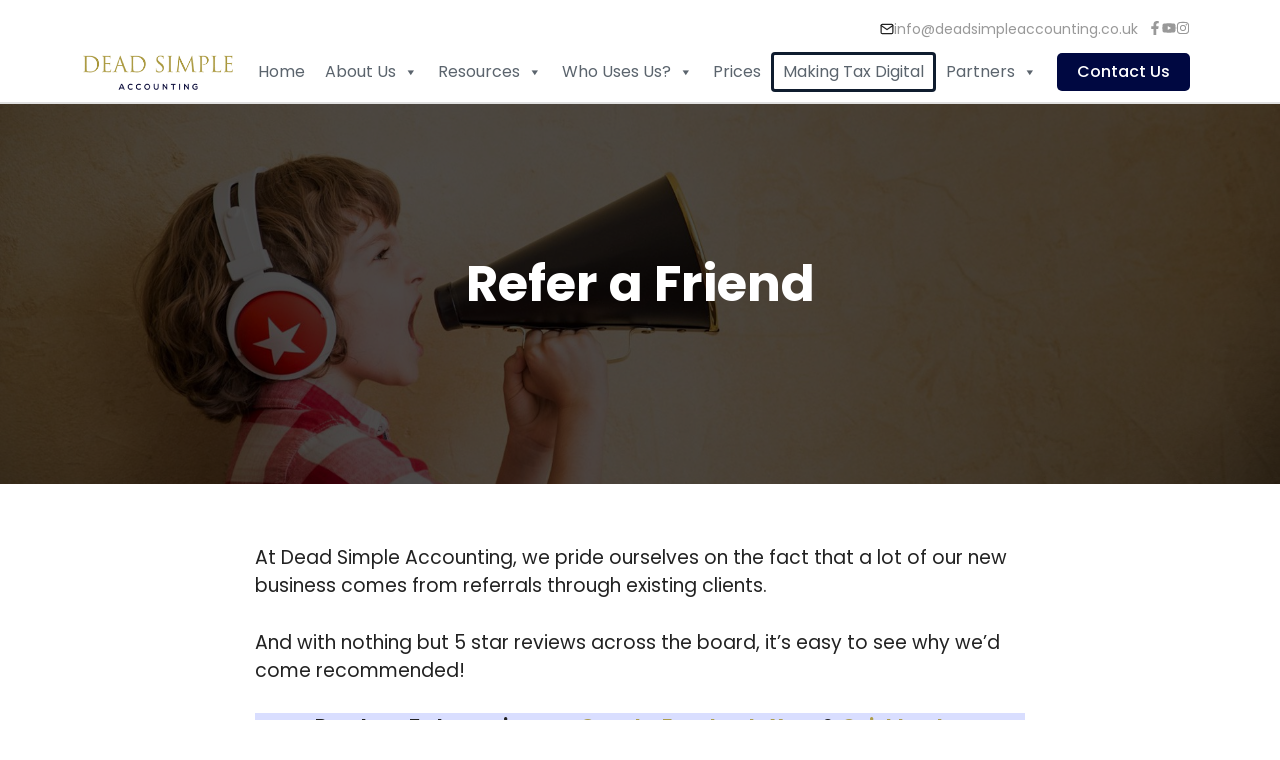

--- FILE ---
content_type: text/html; charset=UTF-8
request_url: https://www.deadsimpleaccounting.co.uk/refer-a-friend/
body_size: 35574
content:
<!DOCTYPE html>
<html lang="en-GB">
<head>
	<meta charset="UTF-8">
	<meta name='robots' content='index, follow, max-image-preview:large, max-snippet:-1, max-video-preview:-1' />
	<style>img:is([sizes="auto" i], [sizes^="auto," i]) { contain-intrinsic-size: 3000px 1500px }</style>
	<meta name="viewport" content="width=device-width, initial-scale=1">
	<!-- This site is optimized with the Yoast SEO plugin v26.2 - https://yoast.com/wordpress/plugins/seo/ -->
	<title>Refer a Friend - Dead Simple Accounting</title><style id="rocket-critical-css">ul{box-sizing:border-box}.entry-content{counter-reset:footnotes}:root{--wp--preset--font-size--normal:16px;--wp--preset--font-size--huge:42px}.screen-reader-text{border:0;clip-path:inset(50%);height:1px;margin:-1px;overflow:hidden;padding:0;position:absolute;width:1px;word-wrap:normal!important}#mega-menu-wrap-primary,#mega-menu-wrap-primary #mega-menu-primary,#mega-menu-wrap-primary #mega-menu-primary ul.mega-sub-menu,#mega-menu-wrap-primary #mega-menu-primary li.mega-menu-item,#mega-menu-wrap-primary #mega-menu-primary a.mega-menu-link{border-radius:0;box-shadow:none;background:none;border:0;bottom:auto;box-sizing:border-box;clip:auto;color:#666;display:block;float:none;font-family:inherit;font-size:14px;height:auto;left:auto;line-height:1.7;list-style-type:none;margin:0;min-height:auto;max-height:none;min-width:auto;max-width:none;opacity:1;outline:none;overflow:visible;padding:0;position:relative;right:auto;text-align:left;text-decoration:none;text-indent:0;text-transform:none;transform:none;top:auto;vertical-align:baseline;visibility:inherit;width:auto;word-wrap:break-word;white-space:normal}#mega-menu-wrap-primary:before,#mega-menu-wrap-primary:after,#mega-menu-wrap-primary #mega-menu-primary:before,#mega-menu-wrap-primary #mega-menu-primary:after,#mega-menu-wrap-primary #mega-menu-primary ul.mega-sub-menu:before,#mega-menu-wrap-primary #mega-menu-primary ul.mega-sub-menu:after,#mega-menu-wrap-primary #mega-menu-primary li.mega-menu-item:before,#mega-menu-wrap-primary #mega-menu-primary li.mega-menu-item:after,#mega-menu-wrap-primary #mega-menu-primary a.mega-menu-link:before,#mega-menu-wrap-primary #mega-menu-primary a.mega-menu-link:after{display:none}#mega-menu-wrap-primary{border-radius:0}@media only screen and (min-width:769px){#mega-menu-wrap-primary{background:rgba(34,34,34,0)}}#mega-menu-wrap-primary #mega-menu-primary{text-align:left;padding:0px 0px 0px 0px}#mega-menu-wrap-primary #mega-menu-primary a.mega-menu-link{display:inline}#mega-menu-wrap-primary #mega-menu-primary li.mega-menu-item>ul.mega-sub-menu{display:block;visibility:hidden;opacity:1}@media only screen and (max-width:768px){#mega-menu-wrap-primary #mega-menu-primary li.mega-menu-item>ul.mega-sub-menu{display:none;visibility:visible;opacity:1}}@media only screen and (min-width:769px){#mega-menu-wrap-primary #mega-menu-primary[data-effect="fade_up"] li.mega-menu-item.mega-menu-megamenu>ul.mega-sub-menu,#mega-menu-wrap-primary #mega-menu-primary[data-effect="fade_up"] li.mega-menu-item.mega-menu-flyout ul.mega-sub-menu{opacity:0;transform:translate(0,10px)}}#mega-menu-wrap-primary #mega-menu-primary li.mega-menu-item.mega-menu-megamenu ul.mega-sub-menu ul.mega-sub-menu{visibility:inherit;opacity:1;display:block}#mega-menu-wrap-primary #mega-menu-primary li.mega-menu-item a.mega-menu-link:before{display:inline-block;font:inherit;font-family:dashicons;position:static;margin:0 6px 0 0px;vertical-align:top;-webkit-font-smoothing:antialiased;-moz-osx-font-smoothing:grayscale;color:inherit;background:transparent;height:auto;width:auto;top:auto}@media only screen and (min-width:769px){#mega-menu-wrap-primary #mega-menu-primary>li.mega-menu-megamenu.mega-menu-item{position:static}}#mega-menu-wrap-primary #mega-menu-primary>li.mega-menu-item{margin:0 0px 0 0;display:inline-block;height:auto;vertical-align:middle}#mega-menu-wrap-primary #mega-menu-primary>li.mega-menu-item>a.mega-menu-link{line-height:40px;height:40px;padding:0px 10px 0px 10px;vertical-align:baseline;width:auto;display:block;color:#5b646d;text-transform:none;text-decoration:none;text-align:left;background:rgba(0,0,0,0);border:0;border-radius:0;font-family:inherit;font-size:16px;font-weight:normal;outline:none}@media only screen and (max-width:768px){#mega-menu-wrap-primary #mega-menu-primary>li.mega-menu-item{display:list-item;margin:0;clear:both;border:0}#mega-menu-wrap-primary #mega-menu-primary>li.mega-menu-item>a.mega-menu-link{border-radius:0;border:0;margin:0;line-height:40px;height:40px;padding:0 10px;background:transparent;text-align:left;color:#000841;font-size:14px}}#mega-menu-wrap-primary #mega-menu-primary>li.mega-menu-megamenu>ul.mega-sub-menu{z-index:999;border-radius:0;background:white;border:0;padding:0px 0px 0px 0px;position:absolute;width:100%;max-width:none;left:0}@media only screen and (max-width:768px){#mega-menu-wrap-primary #mega-menu-primary>li.mega-menu-megamenu>ul.mega-sub-menu{float:left;position:static;width:100%}}@media only screen and (min-width:769px){#mega-menu-wrap-primary #mega-menu-primary>li.mega-menu-megamenu>ul.mega-sub-menu li.mega-menu-columns-1-of-3{width:33.3333333333%}#mega-menu-wrap-primary #mega-menu-primary>li.mega-menu-megamenu>ul.mega-sub-menu li.mega-menu-columns-1-of-4{width:25%}}#mega-menu-wrap-primary #mega-menu-primary>li.mega-menu-megamenu>ul.mega-sub-menu>li.mega-menu-item ul.mega-sub-menu{clear:both}#mega-menu-wrap-primary #mega-menu-primary>li.mega-menu-megamenu>ul.mega-sub-menu>li.mega-menu-item{color:#666;font-family:inherit;font-size:14px;display:block;float:left;clear:none;padding:5px 5px 5px 5px;vertical-align:top}#mega-menu-wrap-primary #mega-menu-primary>li.mega-menu-megamenu>ul.mega-sub-menu>li.mega-menu-item.mega-menu-clear{clear:left}#mega-menu-wrap-primary #mega-menu-primary>li.mega-menu-megamenu>ul.mega-sub-menu>li.mega-menu-item>a.mega-menu-link{color:#555;font-family:inherit;font-size:11px;text-transform:none;text-decoration:none;font-weight:normal;text-align:left;margin:0px 0px 0px 0px;padding:10px 10px 10px 10px;vertical-align:top;display:block;border:0}#mega-menu-wrap-primary #mega-menu-primary>li.mega-menu-megamenu>ul.mega-sub-menu>li.mega-menu-item li.mega-menu-item>a.mega-menu-link{color:#666;font-family:inherit;font-size:14px;text-transform:none;text-decoration:none;font-weight:normal;text-align:left;margin:0px 0px 0px 0px;padding:0px 0px 0px 0px;vertical-align:top;display:block;border:0}@media only screen and (max-width:768px){#mega-menu-wrap-primary #mega-menu-primary>li.mega-menu-megamenu>ul.mega-sub-menu{border:0;padding:10px;border-radius:0}#mega-menu-wrap-primary #mega-menu-primary>li.mega-menu-megamenu>ul.mega-sub-menu>li.mega-menu-item{width:100%;clear:both}}#mega-menu-wrap-primary #mega-menu-primary>li.mega-menu-flyout ul.mega-sub-menu{z-index:999;position:absolute;width:250px;max-width:none;padding:0px 0px 0px 0px;border:0;background:white;border-radius:0}@media only screen and (max-width:768px){#mega-menu-wrap-primary #mega-menu-primary>li.mega-menu-flyout ul.mega-sub-menu{float:left;position:static;width:100%;padding:0;border:0;border-radius:0}}@media only screen and (max-width:768px){#mega-menu-wrap-primary #mega-menu-primary>li.mega-menu-flyout ul.mega-sub-menu li.mega-menu-item{clear:both}}#mega-menu-wrap-primary #mega-menu-primary>li.mega-menu-flyout ul.mega-sub-menu li.mega-menu-item a.mega-menu-link{display:block;background:white;color:#777;font-family:inherit;font-size:14px;font-weight:normal;padding:0px 10px 0px 10px;line-height:35px;text-decoration:none;text-transform:none;vertical-align:baseline}#mega-menu-wrap-primary #mega-menu-primary>li.mega-menu-flyout ul.mega-sub-menu li.mega-menu-item:first-child>a.mega-menu-link{border-top-left-radius:0px;border-top-right-radius:0px}@media only screen and (max-width:768px){#mega-menu-wrap-primary #mega-menu-primary>li.mega-menu-flyout ul.mega-sub-menu li.mega-menu-item:first-child>a.mega-menu-link{border-top-left-radius:0;border-top-right-radius:0}}#mega-menu-wrap-primary #mega-menu-primary>li.mega-menu-flyout ul.mega-sub-menu li.mega-menu-item:last-child>a.mega-menu-link{border-bottom-right-radius:0px;border-bottom-left-radius:0px}@media only screen and (max-width:768px){#mega-menu-wrap-primary #mega-menu-primary>li.mega-menu-flyout ul.mega-sub-menu li.mega-menu-item:last-child>a.mega-menu-link{border-bottom-right-radius:0;border-bottom-left-radius:0}}#mega-menu-wrap-primary #mega-menu-primary li.mega-menu-item-has-children>a.mega-menu-link>span.mega-indicator{display:inline-block;width:auto;background:transparent;position:relative;left:auto;min-width:auto;font-size:inherit;padding:0;margin:0 0 0 6px;height:auto;line-height:inherit;color:inherit}#mega-menu-wrap-primary #mega-menu-primary li.mega-menu-item-has-children>a.mega-menu-link>span.mega-indicator:after{content:"";font-family:dashicons;font-weight:normal;display:inline-block;margin:0;vertical-align:top;-webkit-font-smoothing:antialiased;-moz-osx-font-smoothing:grayscale;transform:rotate(0);color:inherit;position:relative;background:transparent;height:auto;width:auto;right:auto;line-height:inherit}#mega-menu-wrap-primary #mega-menu-primary li.mega-menu-item-has-children li.mega-menu-item-has-children>a.mega-menu-link>span.mega-indicator{float:right}@media only screen and (max-width:768px){#mega-menu-wrap-primary #mega-menu-primary li.mega-menu-item-has-children>a.mega-menu-link>span.mega-indicator{float:right}}#mega-menu-wrap-primary #mega-menu-primary li.mega-menu-megamenu:not(.mega-menu-tabbed) li.mega-menu-item-has-children:not(.mega-collapse-children)>a.mega-menu-link>span.mega-indicator{display:none}@media only screen and (max-width:768px){#mega-menu-wrap-primary:after{content:"";display:table;clear:both}}#mega-menu-wrap-primary .mega-menu-toggle{display:none;z-index:1;background:#000841;border-radius:2px 2px 2px 2px;line-height:30px;height:30px;text-align:left;outline:none;white-space:nowrap}@media only screen and (max-width:768px){#mega-menu-wrap-primary .mega-menu-toggle{display:-webkit-box;display:-ms-flexbox;display:-webkit-flex;display:flex}}#mega-menu-wrap-primary .mega-menu-toggle .mega-toggle-blocks-left,#mega-menu-wrap-primary .mega-menu-toggle .mega-toggle-blocks-center,#mega-menu-wrap-primary .mega-menu-toggle .mega-toggle-blocks-right{display:-webkit-box;display:-ms-flexbox;display:-webkit-flex;display:flex;-ms-flex-preferred-size:33.33%;-webkit-flex-basis:33.33%;flex-basis:33.33%}#mega-menu-wrap-primary .mega-menu-toggle .mega-toggle-blocks-left{-webkit-box-flex:1;-ms-flex:1;-webkit-flex:1;flex:1;-webkit-box-pack:start;-ms-flex-pack:start;-webkit-justify-content:flex-start;justify-content:flex-start}#mega-menu-wrap-primary .mega-menu-toggle .mega-toggle-blocks-center{-webkit-box-pack:center;-ms-flex-pack:center;-webkit-justify-content:center;justify-content:center}#mega-menu-wrap-primary .mega-menu-toggle .mega-toggle-blocks-right{-webkit-box-flex:1;-ms-flex:1;-webkit-flex:1;flex:1;-webkit-box-pack:end;-ms-flex-pack:end;-webkit-justify-content:flex-end;justify-content:flex-end}#mega-menu-wrap-primary .mega-menu-toggle .mega-toggle-blocks-right .mega-toggle-block{margin-right:6px}#mega-menu-wrap-primary .mega-menu-toggle .mega-toggle-blocks-right .mega-toggle-block:only-child{margin-left:6px}#mega-menu-wrap-primary .mega-menu-toggle .mega-toggle-block{display:-webkit-box;display:-ms-flexbox;display:-webkit-flex;display:flex;height:100%;outline:0;-webkit-align-self:center;-ms-flex-item-align:center;align-self:center;-ms-flex-negative:0;-webkit-flex-shrink:0;flex-shrink:0}@media only screen and (max-width:768px){#mega-menu-wrap-primary .mega-menu-toggle+#mega-menu-primary{background:white;padding:0px 0px 0px 0px;display:none;position:absolute;width:100%;z-index:9999999}}body.mega-menu-primary button.menu-toggle{display:none}#mega-menu-wrap-primary .mega-menu-toggle .mega-toggle-block-1 .mega-toggle-animated{padding:0;display:-webkit-box;display:-ms-flexbox;display:-webkit-flex;display:flex;font:inherit;color:inherit;text-transform:none;background-color:transparent;border:0;margin:0;overflow:visible;transform:scale(0.8);align-self:center;outline:0;background:none}#mega-menu-wrap-primary .mega-menu-toggle .mega-toggle-block-1 .mega-toggle-animated-box{width:40px;height:24px;display:inline-block;position:relative;outline:0}#mega-menu-wrap-primary .mega-menu-toggle .mega-toggle-block-1 .mega-toggle-animated-inner{display:block;top:50%;margin-top:-2px}#mega-menu-wrap-primary .mega-menu-toggle .mega-toggle-block-1 .mega-toggle-animated-inner,#mega-menu-wrap-primary .mega-menu-toggle .mega-toggle-block-1 .mega-toggle-animated-inner::before,#mega-menu-wrap-primary .mega-menu-toggle .mega-toggle-block-1 .mega-toggle-animated-inner::after{width:40px;height:4px;background-color:#ddd;border-radius:4px;position:absolute}#mega-menu-wrap-primary .mega-menu-toggle .mega-toggle-block-1 .mega-toggle-animated-inner::before,#mega-menu-wrap-primary .mega-menu-toggle .mega-toggle-block-1 .mega-toggle-animated-inner::after{content:"";display:block}#mega-menu-wrap-primary .mega-menu-toggle .mega-toggle-block-1 .mega-toggle-animated-inner::before{top:-10px}#mega-menu-wrap-primary .mega-menu-toggle .mega-toggle-block-1 .mega-toggle-animated-inner::after{bottom:-10px}#mega-menu-wrap-primary .mega-menu-toggle .mega-toggle-block-1 .mega-toggle-animated-slider .mega-toggle-animated-inner{top:2px}#mega-menu-wrap-primary .mega-menu-toggle .mega-toggle-block-1 .mega-toggle-animated-slider .mega-toggle-animated-inner::before{top:10px}#mega-menu-wrap-primary .mega-menu-toggle .mega-toggle-block-1 .mega-toggle-animated-slider .mega-toggle-animated-inner::after{top:20px}#mega-menu-wrap-primary{clear:both}.mega-sub-menu{padding-top:0.5em!important;padding-bottom:0.5em!important;-webkit-box-shadow:0 15px 30px -5px rgba(0,0,0,0.07)!important;box-shadow:0 15px 30px -5px rgba(0,0,0,0.07)!important}@media only screen and (min-width:769px){.mega-sub-menu{border-top:3px solid #000841!important}}@media only screen and (max-width:768px){#mega-menu-wrap-primary{display:none}}.top-bar{font-weight:400;text-transform:none;font-size:13px}.top-bar .inside-top-bar{display:flex;align-items:center;flex-wrap:wrap}.top-bar .inside-top-bar .widget{padding:0;display:inline-block;margin-bottom:0}.top-bar .widget{margin:0 10px}.inside-top-bar{padding:10px 40px}div.top-bar .widget{margin-bottom:0}.top-bar-align-right .widget{margin-right:0}.top-bar-align-right .widget:first-child{margin-left:auto}@media (max-width:768px){.top-bar .inside-top-bar{justify-content:center}.top-bar .inside-top-bar>.widget{order:1;margin:0 10px}.top-bar .inside-top-bar:first-child{margin-left:auto}.top-bar .inside-top-bar:last-child{margin-right:auto}}body,figure,h1,h2,h3,html,li,p,ul{margin:0;padding:0;border:0}html{font-family:sans-serif;-webkit-text-size-adjust:100%;-ms-text-size-adjust:100%;-webkit-font-smoothing:antialiased;-moz-osx-font-smoothing:grayscale}main{display:block}html{box-sizing:border-box}*,::after,::before{box-sizing:inherit}button{font-family:inherit;font-size:100%;margin:0}::-moz-focus-inner{border-style:none;padding:0}:-moz-focusring{outline:1px dotted ButtonText}body,button{font-family:-apple-system,system-ui,BlinkMacSystemFont,"Segoe UI",Helvetica,Arial,sans-serif,"Apple Color Emoji","Segoe UI Emoji","Segoe UI Symbol";font-weight:400;text-transform:none;font-size:17px;line-height:1.5}p{margin-bottom:1.5em}h1,h2,h3{font-family:inherit;font-size:100%;font-style:inherit;font-weight:inherit}h1{font-size:42px;margin-bottom:20px;line-height:1.2em;font-weight:400;text-transform:none}h2{font-size:35px;margin-bottom:20px;line-height:1.2em;font-weight:400;text-transform:none}h3{font-size:29px;margin-bottom:20px;line-height:1.2em;font-weight:400;text-transform:none}ul{margin:0 0 1.5em 3em}ul{list-style:disc}li>ul{margin-bottom:0;margin-left:1.5em}figure{margin:0}img{height:auto;max-width:100%}button{background:#55555e;color:#fff;border:1px solid transparent;-webkit-appearance:button;padding:10px 20px}a{text-decoration:none}.size-full{max-width:100%;height:auto}.no-sidebar .entry-content .alignfull{margin-left:calc(-100vw / 2 + 100% / 2);margin-right:calc(-100vw / 2 + 100% / 2);max-width:100vw;width:auto}.screen-reader-text{border:0;clip:rect(1px,1px,1px,1px);clip-path:inset(50%);height:1px;margin:-1px;overflow:hidden;padding:0;position:absolute!important;width:1px;word-wrap:normal!important}.main-navigation{z-index:100;padding:0;clear:both;display:block}.main-navigation a{display:block;text-decoration:none;font-weight:400;text-transform:none;font-size:15px}.main-navigation ul{list-style:none;margin:0;padding-left:0}.main-navigation .main-nav ul li a{padding-left:20px;padding-right:20px;line-height:60px}.inside-navigation{position:relative}.main-navigation .inside-navigation{display:flex;align-items:center;flex-wrap:wrap;justify-content:space-between}.main-navigation .main-nav>ul{display:flex;flex-wrap:wrap;align-items:center}.main-navigation li{position:relative}.main-navigation ul ul{display:block;box-shadow:1px 1px 0 rgba(0,0,0,.1);float:left;position:absolute;left:-99999px;opacity:0;z-index:99999;width:200px;text-align:left;top:auto;height:0;overflow:hidden}.main-navigation ul ul a{display:block}.main-navigation ul ul li{width:100%}.main-navigation .main-nav ul ul li a{line-height:normal;padding:10px 20px;font-size:14px}.main-navigation .main-nav ul li.menu-item-has-children>a{padding-right:0;position:relative}.nav-float-right .main-navigation ul ul ul{top:0}.menu-item-has-children .dropdown-menu-toggle{display:inline-block;height:100%;clear:both;padding-right:20px;padding-left:10px}.menu-item-has-children ul .dropdown-menu-toggle{padding-top:10px;padding-bottom:10px;margin-top:-10px}nav ul ul .menu-item-has-children .dropdown-menu-toggle{float:right}.site-header{position:relative}.inside-header{padding:20px 40px}.site-logo{display:inline-block;max-width:100%}.site-header .header-image{vertical-align:middle}.inside-header{display:flex;align-items:center}.nav-float-right #site-navigation{margin-left:auto}.site-content{word-wrap:break-word}.site-content{display:flex}.grid-container{margin-left:auto;margin-right:auto;max-width:1200px}.site-main>*{margin-bottom:20px}.separate-containers .inside-article{padding:40px}.separate-containers .site-main{margin:20px}.separate-containers.no-sidebar .site-main{margin-left:0;margin-right:0}.separate-containers .site-main>:last-child{margin-bottom:0}.full-width-content .container.grid-container{max-width:100%}.full-width-content.no-sidebar.separate-containers .site-main{margin:0}.full-width-content.separate-containers .inside-article{padding:0}.gp-icon{display:inline-flex;align-self:center}.gp-icon svg{height:1em;width:1em;top:.125em;position:relative;fill:currentColor}.icon-menu-bars svg:nth-child(2){display:none}.container.grid-container{width:auto}.menu-toggle{display:none}.menu-toggle{padding:0 20px;line-height:60px;margin:0;font-weight:400;text-transform:none;font-size:15px}button.menu-toggle{background-color:transparent;flex-grow:1;border:0;text-align:center}.mobile-menu-control-wrapper{display:none;margin-left:auto;align-items:center}@media (max-width:768px){.inside-header{flex-direction:column;text-align:center}.site-content{flex-direction:column}.container .site-content .content-area{width:auto}#main{margin-left:0;margin-right:0}}.kb-row-layout-wrap{position:relative;border:0 solid rgba(0,0,0,0)}.kb-row-layout-wrap:before{clear:both;display:table;content:""}.kt-row-column-wrap{display:grid;grid-template-columns:minmax(0,1fr);gap:var(--global-row-gutter-md, 2rem) var(--global-row-gutter-md, 2rem);grid-auto-rows:minmax(min-content,max-content);z-index:1;position:relative}.wp-block-kadence-rowlayout .kt-row-column-wrap.kb-theme-content-width{margin-left:auto;margin-right:auto}.kt-row-has-bg>.kt-row-column-wrap{padding-left:var(--global-content-edge-padding, 15px);padding-right:var(--global-content-edge-padding, 15px)}.alignfull>.kt-row-column-wrap{padding-left:var(--global-content-edge-padding, 15px);padding-right:var(--global-content-edge-padding, 15px)}.kt-row-layout-overlay{top:0;left:0;position:absolute;opacity:.3;height:100%;width:100%;z-index:0;filter:opacity(100%)}.entry-content .wp-block-kadence-rowlayout.alignfull{text-align:inherit;margin-bottom:0}.wp-block-kadence-column{display:flex;flex-direction:column;z-index:1;min-width:0;min-height:0}.kt-inside-inner-col{flex-direction:column;border:0 solid rgba(0,0,0,0);position:relative}.wp-block-kadence-image img{max-width:100%;border:0 solid currentColor;box-sizing:border-box}.kt-accordion-panel-inner:after{clear:both;display:table;content:""}.kt-accordion-panel-inner{padding:20px;border:1px solid var(--global-palette7, #eeeeee);border-top-width:0}.kt-accordion-panel{display:block}.kt-accordion-panel.kt-accordion-panel-hidden{max-height:0!important;overflow:hidden;display:none}a.gb-button-bd510d30{display:inline-flex;padding:7px 20px;margin-right:10px;margin-left:10px;border-radius:5px;background-color:#000841;color:var(--base-3);text-decoration:none}@media (max-width:767px){a.gb-button-bd510d30{padding-right:20px;padding-left:20px;margin-right:0px;margin-left:0px}}:root{--gb-container-width:1200px}.main-navigation.offside{position:fixed;width:var(--gp-slideout-width);height:100%;height:100vh;top:0;z-index:9999;overflow:auto;-webkit-overflow-scrolling:touch}.offside,.offside--left{left:calc(var(--gp-slideout-width) * -1)}.offside-js--init{overflow-x:hidden}.slideout-navigation.main-navigation:not(.is-open):not(.slideout-transition){display:none}.slideout-overlay{z-index:100000;position:fixed;width:100%;height:100%;height:100vh;min-height:100%;top:0;right:0;bottom:0;left:0;background-color:rgba(0,0,0,.8);visibility:hidden;opacity:0}.slideout-overlay button.slideout-exit{position:fixed;top:0;background-color:transparent;color:#fff;font-size:30px;border:0;opacity:0}.slideout-navigation .main-nav{margin-bottom:40px}.slideout-navigation:not(.do-overlay) .main-nav{width:100%;box-sizing:border-box}.slideout-navigation .slideout-menu{display:block}#generate-slideout-menu{z-index:100001}#generate-slideout-menu .slideout-menu li{float:none;width:100%;clear:both;text-align:left}#generate-slideout-menu.main-navigation ul ul{display:none}#generate-slideout-menu.main-navigation .main-nav ul ul{position:relative;top:0;left:0;width:100%}.slideout-navigation .menu-item-has-children .dropdown-menu-toggle{float:right}.slideout-navigation .sub-menu .dropdown-menu-toggle .gp-icon svg{transform:rotate(0)}@media (max-width:768px){.slideout-overlay button.slideout-exit{font-size:20px;padding:10px}.slideout-overlay{top:-100px;height:calc(100% + 100px);height:calc(100vh + 100px);min-height:calc(100% + 100px)}}.navigation-branding,.site-logo.mobile-header-logo{display:flex;align-items:center;order:0;margin-right:10px}.navigation-branding img,.site-logo.mobile-header-logo img{position:relative;padding:10px 0;display:block}.main-navigation.mobile-header-navigation{display:none;float:none;margin-bottom:0}.main-navigation .menu-toggle{flex-grow:1;width:auto}.main-navigation.has-branding .menu-toggle{flex-grow:0;padding-right:20px;order:2}.main-navigation.has-sticky-branding:not(.has-branding):not(.navigation-stick) .navigation-branding{display:none}.wp-block-kadence-icon{display:flex;gap:.2em;align-items:center;justify-content:center}.kt-svg-icon-wrap{display:flex}.kt-svg-icon-wrap a.kt-svg-icon-link{display:flex;border:0;text-decoration:none;box-shadow:none}.kb-icon-valign-bottom{align-items:flex-end}.kb-svg-icon-wrap{display:inline-flex;justify-content:center;align-items:center;border-width:0}.kb-svg-icon-wrap svg{width:1em;height:1em}</style><link rel="preload" href="https://www.deadsimpleaccounting.co.uk/wp-content/cache/min/1/a2bbbb87beaacb7869588ccd01689314.css" data-rocket-async="style" as="style" onload="this.onload=null;this.rel='stylesheet'" onerror="this.removeAttribute('data-rocket-async')"  media="all" data-minify="1" />
	<link rel="canonical" href="https://www.deadsimpleaccounting.co.uk/refer-a-friend/" />
	<meta property="og:locale" content="en_GB" />
	<meta property="og:type" content="article" />
	<meta property="og:title" content="Refer a Friend - Dead Simple Accounting" />
	<meta property="og:description" content="At Dead Simple Accounting, we pride ourselves on the fact that a lot of our new business comes from referrals through existing clients. And with nothing but 5 star reviews across the board, it&#8217;s easy to see why we&#8217;d come recommended! Read our 5 star reviews on Google, Facebook, Xero &amp; Quickbooks. Refer a Friend ... Read more" />
	<meta property="og:url" content="https://www.deadsimpleaccounting.co.uk/refer-a-friend/" />
	<meta property="og:site_name" content="Dead Simple Accounting" />
	<meta property="article:modified_time" content="2025-06-16T10:18:46+00:00" />
	<meta property="og:image" content="https://www.deadsimpleaccounting.co.uk/wp-content/uploads/2021/04/office-refer.jpg" />
	<meta property="og:image:width" content="1950" />
	<meta property="og:image:height" content="850" />
	<meta property="og:image:type" content="image/jpeg" />
	<meta name="twitter:card" content="summary_large_image" />
	<meta name="twitter:label1" content="Estimated reading time" />
	<meta name="twitter:data1" content="2 minutes" />
	<script type="application/ld+json" class="yoast-schema-graph">{"@context":"https://schema.org","@graph":[{"@type":"WebPage","@id":"https://www.deadsimpleaccounting.co.uk/refer-a-friend/","url":"https://www.deadsimpleaccounting.co.uk/refer-a-friend/","name":"Refer a Friend - Dead Simple Accounting","isPartOf":{"@id":"https://www.deadsimpleaccounting.co.uk/#website"},"primaryImageOfPage":{"@id":"https://www.deadsimpleaccounting.co.uk/refer-a-friend/#primaryimage"},"image":{"@id":"https://www.deadsimpleaccounting.co.uk/refer-a-friend/#primaryimage"},"thumbnailUrl":"https://www.deadsimpleaccounting.co.uk/wp-content/uploads/2021/04/office-refer.jpg","datePublished":"2021-04-21T11:36:52+00:00","dateModified":"2025-06-16T10:18:46+00:00","breadcrumb":{"@id":"https://www.deadsimpleaccounting.co.uk/refer-a-friend/#breadcrumb"},"inLanguage":"en-GB","potentialAction":[{"@type":"ReadAction","target":["https://www.deadsimpleaccounting.co.uk/refer-a-friend/"]}]},{"@type":"ImageObject","inLanguage":"en-GB","@id":"https://www.deadsimpleaccounting.co.uk/refer-a-friend/#primaryimage","url":"https://www.deadsimpleaccounting.co.uk/wp-content/uploads/2021/04/office-refer.jpg","contentUrl":"https://www.deadsimpleaccounting.co.uk/wp-content/uploads/2021/04/office-refer.jpg","width":1950,"height":850},{"@type":"BreadcrumbList","@id":"https://www.deadsimpleaccounting.co.uk/refer-a-friend/#breadcrumb","itemListElement":[{"@type":"ListItem","position":1,"name":"Home","item":"https://www.deadsimpleaccounting.co.uk/"},{"@type":"ListItem","position":2,"name":"Refer a Friend"}]},{"@type":"WebSite","@id":"https://www.deadsimpleaccounting.co.uk/#website","url":"https://www.deadsimpleaccounting.co.uk/","name":"Dead Simple Accounting","description":"Accountants for small businesses, freelancers, contractors, and digital nomads based in Reading, Berkshire. Rated 5* on Google &amp; Facebook!","publisher":{"@id":"https://www.deadsimpleaccounting.co.uk/#organization"},"potentialAction":[{"@type":"SearchAction","target":{"@type":"EntryPoint","urlTemplate":"https://www.deadsimpleaccounting.co.uk/?s={search_term_string}"},"query-input":{"@type":"PropertyValueSpecification","valueRequired":true,"valueName":"search_term_string"}}],"inLanguage":"en-GB"},{"@type":"Organization","@id":"https://www.deadsimpleaccounting.co.uk/#organization","name":"Dead Simple Accounting","url":"https://www.deadsimpleaccounting.co.uk/","logo":{"@type":"ImageObject","inLanguage":"en-GB","@id":"https://www.deadsimpleaccounting.co.uk/#/schema/logo/image/","url":"https://www.deadsimpleaccounting.co.uk/wp-content/uploads/2023/06/cropped-logo.png","contentUrl":"https://www.deadsimpleaccounting.co.uk/wp-content/uploads/2023/06/cropped-logo.png","width":316,"height":70,"caption":"Dead Simple Accounting"},"image":{"@id":"https://www.deadsimpleaccounting.co.uk/#/schema/logo/image/"}}]}</script>
	<!-- / Yoast SEO plugin. -->


<link href='https://fonts.gstatic.com' crossorigin rel='preconnect' />
<link href='https://fonts.googleapis.com' crossorigin rel='preconnect' />
<link rel="alternate" type="application/rss+xml" title="Dead Simple Accounting &raquo; Feed" href="https://www.deadsimpleaccounting.co.uk/feed/" />
<link rel="alternate" type="application/rss+xml" title="Dead Simple Accounting &raquo; Comments Feed" href="https://www.deadsimpleaccounting.co.uk/comments/feed/" />
<script>
window._wpemojiSettings = {"baseUrl":"https:\/\/s.w.org\/images\/core\/emoji\/16.0.1\/72x72\/","ext":".png","svgUrl":"https:\/\/s.w.org\/images\/core\/emoji\/16.0.1\/svg\/","svgExt":".svg","source":{"concatemoji":"https:\/\/www.deadsimpleaccounting.co.uk\/wp-includes\/js\/wp-emoji-release.min.js?ver=6.8.3"}};
/*! This file is auto-generated */
!function(s,n){var o,i,e;function c(e){try{var t={supportTests:e,timestamp:(new Date).valueOf()};sessionStorage.setItem(o,JSON.stringify(t))}catch(e){}}function p(e,t,n){e.clearRect(0,0,e.canvas.width,e.canvas.height),e.fillText(t,0,0);var t=new Uint32Array(e.getImageData(0,0,e.canvas.width,e.canvas.height).data),a=(e.clearRect(0,0,e.canvas.width,e.canvas.height),e.fillText(n,0,0),new Uint32Array(e.getImageData(0,0,e.canvas.width,e.canvas.height).data));return t.every(function(e,t){return e===a[t]})}function u(e,t){e.clearRect(0,0,e.canvas.width,e.canvas.height),e.fillText(t,0,0);for(var n=e.getImageData(16,16,1,1),a=0;a<n.data.length;a++)if(0!==n.data[a])return!1;return!0}function f(e,t,n,a){switch(t){case"flag":return n(e,"\ud83c\udff3\ufe0f\u200d\u26a7\ufe0f","\ud83c\udff3\ufe0f\u200b\u26a7\ufe0f")?!1:!n(e,"\ud83c\udde8\ud83c\uddf6","\ud83c\udde8\u200b\ud83c\uddf6")&&!n(e,"\ud83c\udff4\udb40\udc67\udb40\udc62\udb40\udc65\udb40\udc6e\udb40\udc67\udb40\udc7f","\ud83c\udff4\u200b\udb40\udc67\u200b\udb40\udc62\u200b\udb40\udc65\u200b\udb40\udc6e\u200b\udb40\udc67\u200b\udb40\udc7f");case"emoji":return!a(e,"\ud83e\udedf")}return!1}function g(e,t,n,a){var r="undefined"!=typeof WorkerGlobalScope&&self instanceof WorkerGlobalScope?new OffscreenCanvas(300,150):s.createElement("canvas"),o=r.getContext("2d",{willReadFrequently:!0}),i=(o.textBaseline="top",o.font="600 32px Arial",{});return e.forEach(function(e){i[e]=t(o,e,n,a)}),i}function t(e){var t=s.createElement("script");t.src=e,t.defer=!0,s.head.appendChild(t)}"undefined"!=typeof Promise&&(o="wpEmojiSettingsSupports",i=["flag","emoji"],n.supports={everything:!0,everythingExceptFlag:!0},e=new Promise(function(e){s.addEventListener("DOMContentLoaded",e,{once:!0})}),new Promise(function(t){var n=function(){try{var e=JSON.parse(sessionStorage.getItem(o));if("object"==typeof e&&"number"==typeof e.timestamp&&(new Date).valueOf()<e.timestamp+604800&&"object"==typeof e.supportTests)return e.supportTests}catch(e){}return null}();if(!n){if("undefined"!=typeof Worker&&"undefined"!=typeof OffscreenCanvas&&"undefined"!=typeof URL&&URL.createObjectURL&&"undefined"!=typeof Blob)try{var e="postMessage("+g.toString()+"("+[JSON.stringify(i),f.toString(),p.toString(),u.toString()].join(",")+"));",a=new Blob([e],{type:"text/javascript"}),r=new Worker(URL.createObjectURL(a),{name:"wpTestEmojiSupports"});return void(r.onmessage=function(e){c(n=e.data),r.terminate(),t(n)})}catch(e){}c(n=g(i,f,p,u))}t(n)}).then(function(e){for(var t in e)n.supports[t]=e[t],n.supports.everything=n.supports.everything&&n.supports[t],"flag"!==t&&(n.supports.everythingExceptFlag=n.supports.everythingExceptFlag&&n.supports[t]);n.supports.everythingExceptFlag=n.supports.everythingExceptFlag&&!n.supports.flag,n.DOMReady=!1,n.readyCallback=function(){n.DOMReady=!0}}).then(function(){return e}).then(function(){var e;n.supports.everything||(n.readyCallback(),(e=n.source||{}).concatemoji?t(e.concatemoji):e.wpemoji&&e.twemoji&&(t(e.twemoji),t(e.wpemoji)))}))}((window,document),window._wpemojiSettings);
</script>
<style id='wp-emoji-styles-inline-css'>

	img.wp-smiley, img.emoji {
		display: inline !important;
		border: none !important;
		box-shadow: none !important;
		height: 1em !important;
		width: 1em !important;
		margin: 0 0.07em !important;
		vertical-align: -0.1em !important;
		background: none !important;
		padding: 0 !important;
	}
</style>

<style id='classic-theme-styles-inline-css'>
/*! This file is auto-generated */
.wp-block-button__link{color:#fff;background-color:#32373c;border-radius:9999px;box-shadow:none;text-decoration:none;padding:calc(.667em + 2px) calc(1.333em + 2px);font-size:1.125em}.wp-block-file__button{background:#32373c;color:#fff;text-decoration:none}
</style>




<style id='global-styles-inline-css'>
:root{--wp--preset--aspect-ratio--square: 1;--wp--preset--aspect-ratio--4-3: 4/3;--wp--preset--aspect-ratio--3-4: 3/4;--wp--preset--aspect-ratio--3-2: 3/2;--wp--preset--aspect-ratio--2-3: 2/3;--wp--preset--aspect-ratio--16-9: 16/9;--wp--preset--aspect-ratio--9-16: 9/16;--wp--preset--color--black: #000000;--wp--preset--color--cyan-bluish-gray: #abb8c3;--wp--preset--color--white: #ffffff;--wp--preset--color--pale-pink: #f78da7;--wp--preset--color--vivid-red: #cf2e2e;--wp--preset--color--luminous-vivid-orange: #ff6900;--wp--preset--color--luminous-vivid-amber: #fcb900;--wp--preset--color--light-green-cyan: #7bdcb5;--wp--preset--color--vivid-green-cyan: #00d084;--wp--preset--color--pale-cyan-blue: #8ed1fc;--wp--preset--color--vivid-cyan-blue: #0693e3;--wp--preset--color--vivid-purple: #9b51e0;--wp--preset--color--contrast: var(--contrast);--wp--preset--color--contrast-2: var(--contrast-2);--wp--preset--color--contrast-3: var(--contrast-3);--wp--preset--color--base: var(--base);--wp--preset--color--base-2: var(--base-2);--wp--preset--color--base-3: var(--base-3);--wp--preset--color--accent: var(--accent);--wp--preset--color--global-color-8: var(--global-color-8);--wp--preset--gradient--vivid-cyan-blue-to-vivid-purple: linear-gradient(135deg,rgba(6,147,227,1) 0%,rgb(155,81,224) 100%);--wp--preset--gradient--light-green-cyan-to-vivid-green-cyan: linear-gradient(135deg,rgb(122,220,180) 0%,rgb(0,208,130) 100%);--wp--preset--gradient--luminous-vivid-amber-to-luminous-vivid-orange: linear-gradient(135deg,rgba(252,185,0,1) 0%,rgba(255,105,0,1) 100%);--wp--preset--gradient--luminous-vivid-orange-to-vivid-red: linear-gradient(135deg,rgba(255,105,0,1) 0%,rgb(207,46,46) 100%);--wp--preset--gradient--very-light-gray-to-cyan-bluish-gray: linear-gradient(135deg,rgb(238,238,238) 0%,rgb(169,184,195) 100%);--wp--preset--gradient--cool-to-warm-spectrum: linear-gradient(135deg,rgb(74,234,220) 0%,rgb(151,120,209) 20%,rgb(207,42,186) 40%,rgb(238,44,130) 60%,rgb(251,105,98) 80%,rgb(254,248,76) 100%);--wp--preset--gradient--blush-light-purple: linear-gradient(135deg,rgb(255,206,236) 0%,rgb(152,150,240) 100%);--wp--preset--gradient--blush-bordeaux: linear-gradient(135deg,rgb(254,205,165) 0%,rgb(254,45,45) 50%,rgb(107,0,62) 100%);--wp--preset--gradient--luminous-dusk: linear-gradient(135deg,rgb(255,203,112) 0%,rgb(199,81,192) 50%,rgb(65,88,208) 100%);--wp--preset--gradient--pale-ocean: linear-gradient(135deg,rgb(255,245,203) 0%,rgb(182,227,212) 50%,rgb(51,167,181) 100%);--wp--preset--gradient--electric-grass: linear-gradient(135deg,rgb(202,248,128) 0%,rgb(113,206,126) 100%);--wp--preset--gradient--midnight: linear-gradient(135deg,rgb(2,3,129) 0%,rgb(40,116,252) 100%);--wp--preset--font-size--small: 13px;--wp--preset--font-size--medium: 20px;--wp--preset--font-size--large: 36px;--wp--preset--font-size--x-large: 42px;--wp--preset--spacing--20: 0.44rem;--wp--preset--spacing--30: 0.67rem;--wp--preset--spacing--40: 1rem;--wp--preset--spacing--50: 1.5rem;--wp--preset--spacing--60: 2.25rem;--wp--preset--spacing--70: 3.38rem;--wp--preset--spacing--80: 5.06rem;--wp--preset--shadow--natural: 6px 6px 9px rgba(0, 0, 0, 0.2);--wp--preset--shadow--deep: 12px 12px 50px rgba(0, 0, 0, 0.4);--wp--preset--shadow--sharp: 6px 6px 0px rgba(0, 0, 0, 0.2);--wp--preset--shadow--outlined: 6px 6px 0px -3px rgba(255, 255, 255, 1), 6px 6px rgba(0, 0, 0, 1);--wp--preset--shadow--crisp: 6px 6px 0px rgba(0, 0, 0, 1);}:where(.is-layout-flex){gap: 0.5em;}:where(.is-layout-grid){gap: 0.5em;}body .is-layout-flex{display: flex;}.is-layout-flex{flex-wrap: wrap;align-items: center;}.is-layout-flex > :is(*, div){margin: 0;}body .is-layout-grid{display: grid;}.is-layout-grid > :is(*, div){margin: 0;}:where(.wp-block-columns.is-layout-flex){gap: 2em;}:where(.wp-block-columns.is-layout-grid){gap: 2em;}:where(.wp-block-post-template.is-layout-flex){gap: 1.25em;}:where(.wp-block-post-template.is-layout-grid){gap: 1.25em;}.has-black-color{color: var(--wp--preset--color--black) !important;}.has-cyan-bluish-gray-color{color: var(--wp--preset--color--cyan-bluish-gray) !important;}.has-white-color{color: var(--wp--preset--color--white) !important;}.has-pale-pink-color{color: var(--wp--preset--color--pale-pink) !important;}.has-vivid-red-color{color: var(--wp--preset--color--vivid-red) !important;}.has-luminous-vivid-orange-color{color: var(--wp--preset--color--luminous-vivid-orange) !important;}.has-luminous-vivid-amber-color{color: var(--wp--preset--color--luminous-vivid-amber) !important;}.has-light-green-cyan-color{color: var(--wp--preset--color--light-green-cyan) !important;}.has-vivid-green-cyan-color{color: var(--wp--preset--color--vivid-green-cyan) !important;}.has-pale-cyan-blue-color{color: var(--wp--preset--color--pale-cyan-blue) !important;}.has-vivid-cyan-blue-color{color: var(--wp--preset--color--vivid-cyan-blue) !important;}.has-vivid-purple-color{color: var(--wp--preset--color--vivid-purple) !important;}.has-black-background-color{background-color: var(--wp--preset--color--black) !important;}.has-cyan-bluish-gray-background-color{background-color: var(--wp--preset--color--cyan-bluish-gray) !important;}.has-white-background-color{background-color: var(--wp--preset--color--white) !important;}.has-pale-pink-background-color{background-color: var(--wp--preset--color--pale-pink) !important;}.has-vivid-red-background-color{background-color: var(--wp--preset--color--vivid-red) !important;}.has-luminous-vivid-orange-background-color{background-color: var(--wp--preset--color--luminous-vivid-orange) !important;}.has-luminous-vivid-amber-background-color{background-color: var(--wp--preset--color--luminous-vivid-amber) !important;}.has-light-green-cyan-background-color{background-color: var(--wp--preset--color--light-green-cyan) !important;}.has-vivid-green-cyan-background-color{background-color: var(--wp--preset--color--vivid-green-cyan) !important;}.has-pale-cyan-blue-background-color{background-color: var(--wp--preset--color--pale-cyan-blue) !important;}.has-vivid-cyan-blue-background-color{background-color: var(--wp--preset--color--vivid-cyan-blue) !important;}.has-vivid-purple-background-color{background-color: var(--wp--preset--color--vivid-purple) !important;}.has-black-border-color{border-color: var(--wp--preset--color--black) !important;}.has-cyan-bluish-gray-border-color{border-color: var(--wp--preset--color--cyan-bluish-gray) !important;}.has-white-border-color{border-color: var(--wp--preset--color--white) !important;}.has-pale-pink-border-color{border-color: var(--wp--preset--color--pale-pink) !important;}.has-vivid-red-border-color{border-color: var(--wp--preset--color--vivid-red) !important;}.has-luminous-vivid-orange-border-color{border-color: var(--wp--preset--color--luminous-vivid-orange) !important;}.has-luminous-vivid-amber-border-color{border-color: var(--wp--preset--color--luminous-vivid-amber) !important;}.has-light-green-cyan-border-color{border-color: var(--wp--preset--color--light-green-cyan) !important;}.has-vivid-green-cyan-border-color{border-color: var(--wp--preset--color--vivid-green-cyan) !important;}.has-pale-cyan-blue-border-color{border-color: var(--wp--preset--color--pale-cyan-blue) !important;}.has-vivid-cyan-blue-border-color{border-color: var(--wp--preset--color--vivid-cyan-blue) !important;}.has-vivid-purple-border-color{border-color: var(--wp--preset--color--vivid-purple) !important;}.has-vivid-cyan-blue-to-vivid-purple-gradient-background{background: var(--wp--preset--gradient--vivid-cyan-blue-to-vivid-purple) !important;}.has-light-green-cyan-to-vivid-green-cyan-gradient-background{background: var(--wp--preset--gradient--light-green-cyan-to-vivid-green-cyan) !important;}.has-luminous-vivid-amber-to-luminous-vivid-orange-gradient-background{background: var(--wp--preset--gradient--luminous-vivid-amber-to-luminous-vivid-orange) !important;}.has-luminous-vivid-orange-to-vivid-red-gradient-background{background: var(--wp--preset--gradient--luminous-vivid-orange-to-vivid-red) !important;}.has-very-light-gray-to-cyan-bluish-gray-gradient-background{background: var(--wp--preset--gradient--very-light-gray-to-cyan-bluish-gray) !important;}.has-cool-to-warm-spectrum-gradient-background{background: var(--wp--preset--gradient--cool-to-warm-spectrum) !important;}.has-blush-light-purple-gradient-background{background: var(--wp--preset--gradient--blush-light-purple) !important;}.has-blush-bordeaux-gradient-background{background: var(--wp--preset--gradient--blush-bordeaux) !important;}.has-luminous-dusk-gradient-background{background: var(--wp--preset--gradient--luminous-dusk) !important;}.has-pale-ocean-gradient-background{background: var(--wp--preset--gradient--pale-ocean) !important;}.has-electric-grass-gradient-background{background: var(--wp--preset--gradient--electric-grass) !important;}.has-midnight-gradient-background{background: var(--wp--preset--gradient--midnight) !important;}.has-small-font-size{font-size: var(--wp--preset--font-size--small) !important;}.has-medium-font-size{font-size: var(--wp--preset--font-size--medium) !important;}.has-large-font-size{font-size: var(--wp--preset--font-size--large) !important;}.has-x-large-font-size{font-size: var(--wp--preset--font-size--x-large) !important;}
:where(.wp-block-post-template.is-layout-flex){gap: 1.25em;}:where(.wp-block-post-template.is-layout-grid){gap: 1.25em;}
:where(.wp-block-columns.is-layout-flex){gap: 2em;}:where(.wp-block-columns.is-layout-grid){gap: 2em;}
:root :where(.wp-block-pullquote){font-size: 1.5em;line-height: 1.6;}
</style>




<style id='generate-style-inline-css'>
body{background-color:var(--base-3);color:var(--contrast);}a{color:var(--accent);}a:hover, a:focus, a:active{color:var(--contrast);}.wp-block-group__inner-container{max-width:1200px;margin-left:auto;margin-right:auto;}.site-header .header-image{width:160px;}:root{--contrast:#222222;--contrast-2:#575760;--contrast-3:#b2b2be;--base:#f0f0f0;--base-2:#f7f8f9;--base-3:#ffffff;--accent:#AC9D4C;--global-color-8:#000841;}:root .has-contrast-color{color:var(--contrast);}:root .has-contrast-background-color{background-color:var(--contrast);}:root .has-contrast-2-color{color:var(--contrast-2);}:root .has-contrast-2-background-color{background-color:var(--contrast-2);}:root .has-contrast-3-color{color:var(--contrast-3);}:root .has-contrast-3-background-color{background-color:var(--contrast-3);}:root .has-base-color{color:var(--base);}:root .has-base-background-color{background-color:var(--base);}:root .has-base-2-color{color:var(--base-2);}:root .has-base-2-background-color{background-color:var(--base-2);}:root .has-base-3-color{color:var(--base-3);}:root .has-base-3-background-color{background-color:var(--base-3);}:root .has-accent-color{color:var(--accent);}:root .has-accent-background-color{background-color:var(--accent);}:root .has-global-color-8-color{color:var(--global-color-8);}:root .has-global-color-8-background-color{background-color:var(--global-color-8);}body, button, input, select, textarea{font-family:Poppins, sans-serif;font-size:19px;}h1, h2, h3, h4, h5, h6{font-family:Poppins, sans-serif;font-weight:700;}.main-navigation a, .main-navigation .menu-toggle, .main-navigation .menu-bar-items{font-family:Poppins, sans-serif;font-weight:500;font-size:16px;}.top-bar{background-color:var(--base-3);color:var(--contrast);}.top-bar a{color:var(--contrast);}.top-bar a:hover{color:#303030;}.site-header{background-color:var(--base-3);}.main-title a,.main-title a:hover{color:var(--contrast);}.site-description{color:var(--contrast-2);}.mobile-menu-control-wrapper .menu-toggle,.mobile-menu-control-wrapper .menu-toggle:hover,.mobile-menu-control-wrapper .menu-toggle:focus,.has-inline-mobile-toggle #site-navigation.toggled{background-color:rgba(0, 0, 0, 0.02);}.main-navigation,.main-navigation ul ul{background-color:var(--base-3);}.main-navigation .main-nav ul li a, .main-navigation .menu-toggle, .main-navigation .menu-bar-items{color:var(--contrast);}.main-navigation .main-nav ul li:not([class*="current-menu-"]):hover > a, .main-navigation .main-nav ul li:not([class*="current-menu-"]):focus > a, .main-navigation .main-nav ul li.sfHover:not([class*="current-menu-"]) > a, .main-navigation .menu-bar-item:hover > a, .main-navigation .menu-bar-item.sfHover > a{color:var(--accent);}button.menu-toggle:hover,button.menu-toggle:focus{color:var(--contrast);}.main-navigation .main-nav ul li[class*="current-menu-"] > a{color:var(--accent);}.navigation-search input[type="search"],.navigation-search input[type="search"]:active, .navigation-search input[type="search"]:focus, .main-navigation .main-nav ul li.search-item.active > a, .main-navigation .menu-bar-items .search-item.active > a{color:var(--accent);}.main-navigation ul ul{background-color:var(--base);}.separate-containers .inside-article, .separate-containers .comments-area, .separate-containers .page-header, .one-container .container, .separate-containers .paging-navigation, .inside-page-header{background-color:var(--base-3);}.entry-title a{color:var(--contrast);}.entry-title a:hover{color:var(--contrast-2);}.entry-meta{color:var(--contrast-2);}.sidebar .widget{background-color:var(--base-3);}.footer-widgets{background-color:var(--base-3);}.site-info{background-color:var(--base-3);}input[type="text"],input[type="email"],input[type="url"],input[type="password"],input[type="search"],input[type="tel"],input[type="number"],textarea,select{color:var(--contrast);background-color:var(--base-2);border-color:var(--base);}input[type="text"]:focus,input[type="email"]:focus,input[type="url"]:focus,input[type="password"]:focus,input[type="search"]:focus,input[type="tel"]:focus,input[type="number"]:focus,textarea:focus,select:focus{color:var(--contrast);background-color:var(--base-2);border-color:var(--contrast-3);}button,html input[type="button"],input[type="reset"],input[type="submit"],a.button,a.wp-block-button__link:not(.has-background){color:#ffffff;background-color:#000841;}button:hover,html input[type="button"]:hover,input[type="reset"]:hover,input[type="submit"]:hover,a.button:hover,button:focus,html input[type="button"]:focus,input[type="reset"]:focus,input[type="submit"]:focus,a.button:focus,a.wp-block-button__link:not(.has-background):active,a.wp-block-button__link:not(.has-background):focus,a.wp-block-button__link:not(.has-background):hover{color:#ffffff;background-color:#010d61;}a.generate-back-to-top{background-color:rgba( 0,0,0,0.4 );color:#ffffff;}a.generate-back-to-top:hover,a.generate-back-to-top:focus{background-color:rgba( 0,0,0,0.6 );color:#ffffff;}:root{--gp-search-modal-bg-color:var(--base-3);--gp-search-modal-text-color:var(--contrast);--gp-search-modal-overlay-bg-color:rgba(0,0,0,0.2);}@media (max-width: 768px){.main-navigation .menu-bar-item:hover > a, .main-navigation .menu-bar-item.sfHover > a{background:none;color:var(--contrast);}}.inside-top-bar{padding:5px 50px 5px 40px;}.inside-header{padding:10px 40px 10px 40px;}.nav-below-header .main-navigation .inside-navigation.grid-container, .nav-above-header .main-navigation .inside-navigation.grid-container{padding:0px 20px 0px 20px;}.site-main .wp-block-group__inner-container{padding:40px;}.separate-containers .paging-navigation{padding-top:20px;padding-bottom:20px;}.entry-content .alignwide, body:not(.no-sidebar) .entry-content .alignfull{margin-left:-40px;width:calc(100% + 80px);max-width:calc(100% + 80px);}.rtl .menu-item-has-children .dropdown-menu-toggle{padding-left:20px;}.rtl .main-navigation .main-nav ul li.menu-item-has-children > a{padding-right:20px;}.widget-area .widget{padding:0px 40px 0px 40px;}@media (max-width:768px){.separate-containers .inside-article, .separate-containers .comments-area, .separate-containers .page-header, .separate-containers .paging-navigation, .one-container .site-content, .inside-page-header{padding:30px;}.site-main .wp-block-group__inner-container{padding:30px;}.inside-top-bar{padding-right:30px;padding-left:30px;}.inside-header{padding-top:0px;padding-right:30px;padding-left:30px;}.widget-area .widget{padding-top:30px;padding-right:30px;padding-bottom:30px;padding-left:30px;}.footer-widgets-container{padding-top:30px;padding-right:30px;padding-bottom:30px;padding-left:30px;}.inside-site-info{padding-right:30px;padding-left:30px;}.entry-content .alignwide, body:not(.no-sidebar) .entry-content .alignfull{margin-left:-30px;width:calc(100% + 60px);max-width:calc(100% + 60px);}.one-container .site-main .paging-navigation{margin-bottom:20px;}}/* End cached CSS */.is-right-sidebar{width:30%;}.is-left-sidebar{width:30%;}.site-content .content-area{width:100%;}@media (max-width: 768px){.main-navigation .menu-toggle,.sidebar-nav-mobile:not(#sticky-placeholder){display:block;}.main-navigation ul,.gen-sidebar-nav,.main-navigation:not(.slideout-navigation):not(.toggled) .main-nav > ul,.has-inline-mobile-toggle #site-navigation .inside-navigation > *:not(.navigation-search):not(.main-nav){display:none;}.nav-align-right .inside-navigation,.nav-align-center .inside-navigation{justify-content:space-between;}.has-inline-mobile-toggle .mobile-menu-control-wrapper{display:flex;flex-wrap:wrap;}.has-inline-mobile-toggle .inside-header{flex-direction:row;text-align:left;flex-wrap:wrap;}.has-inline-mobile-toggle .header-widget,.has-inline-mobile-toggle #site-navigation{flex-basis:100%;}.nav-float-left .has-inline-mobile-toggle #site-navigation{order:10;}}
#content {max-width: 850px;margin-left: auto;margin-right: auto;}
.dynamic-author-image-rounded{border-radius:100%;}.dynamic-featured-image, .dynamic-author-image{vertical-align:middle;}.one-container.blog .dynamic-content-template:not(:last-child), .one-container.archive .dynamic-content-template:not(:last-child){padding-bottom:0px;}.dynamic-entry-excerpt > p:last-child{margin-bottom:0px;}
.main-navigation .main-nav ul li a,.menu-toggle,.main-navigation .menu-bar-item > a{transition: line-height 300ms ease}.main-navigation.toggled .main-nav > ul{background-color: var(--base-3)}.sticky-enabled .gen-sidebar-nav.is_stuck .main-navigation {margin-bottom: 0px;}.sticky-enabled .gen-sidebar-nav.is_stuck {z-index: 500;}.sticky-enabled .main-navigation.is_stuck {box-shadow: 0 2px 2px -2px rgba(0, 0, 0, .2);}.navigation-stick:not(.gen-sidebar-nav) {left: 0;right: 0;width: 100% !important;}.both-sticky-menu .main-navigation:not(#mobile-header).toggled .main-nav > ul,.mobile-sticky-menu .main-navigation:not(#mobile-header).toggled .main-nav > ul,.mobile-header-sticky #mobile-header.toggled .main-nav > ul {position: absolute;left: 0;right: 0;z-index: 999;}.nav-float-right .navigation-stick {width: 100% !important;left: 0;}.nav-float-right .navigation-stick .navigation-branding {margin-right: auto;}.main-navigation.has-sticky-branding:not(.grid-container) .inside-navigation:not(.grid-container) .navigation-branding{margin-left: 10px;}.main-navigation.navigation-stick.has-sticky-branding .inside-navigation.grid-container{padding-left:40px;padding-right:40px;}@media (max-width:768px){.main-navigation.navigation-stick.has-sticky-branding .inside-navigation.grid-container{padding-left:0;padding-right:0;}}
@media (max-width: 1024px),(min-width:1025px){.main-navigation.sticky-navigation-transition .main-nav > ul > li > a,.sticky-navigation-transition .menu-toggle,.main-navigation.sticky-navigation-transition .menu-bar-item > a, .sticky-navigation-transition .navigation-branding .main-title{line-height:49px;}.main-navigation.sticky-navigation-transition .site-logo img, .main-navigation.sticky-navigation-transition .navigation-search input[type="search"], .main-navigation.sticky-navigation-transition .navigation-branding img{height:49px;}}
</style>
<link rel='preload'  href='https://fonts.googleapis.com/css?family=Poppins%3A100%2C100italic%2C200%2C200italic%2C300%2C300italic%2Cregular%2Citalic%2C500%2C500italic%2C600%2C600italic%2C700%2C700italic%2C800%2C800italic%2C900%2C900italic&#038;display=swap&#038;ver=3.6.0' data-rocket-async="style" as="style" onload="this.onload=null;this.rel='stylesheet'" onerror="this.removeAttribute('data-rocket-async')"  media='all' />
<style id='generateblocks-inline-css'>
.gb-container-e4e6579a{flex-direction:row;align-items:center;}.gb-container-8b6d1c4b{text-align:center;background-color:#000000;color:#ffffff;position:relative;overflow:hidden;}.gb-container-8b6d1c4b:before{content:"";background-image:url(https://www.deadsimpleaccounting.co.uk/wp-content/uploads/2021/04/office-refer.jpg);background-repeat:no-repeat;background-position:center center;background-size:cover;z-index:0;position:absolute;top:0;right:0;bottom:0;left:0;transition:inherit;pointer-events:none;opacity:0.3;}.gb-container-8b6d1c4b > .gb-inside-container{padding:150px 40px;max-width:1200px;margin-left:auto;margin-right:auto;z-index:1;position:relative;}.gb-container-8b6d1c4b a{color:#ffffff;}.gb-grid-wrapper > .gb-grid-column-8b6d1c4b > .gb-container{display:flex;flex-direction:column;height:100%;}.gb-container-8b6d1c4b.gb-has-dynamic-bg:before{background-image:var(--background-url);}.gb-container-8b6d1c4b.gb-no-dynamic-bg:before{background-image:none;}.gb-container-ba23d58b{background-color:var(--base-2);}.gb-container-8a41d2e1{max-width:1200px;z-index:1;position:relative;padding:100px 40px;margin-right:auto;margin-left:auto;}.gb-container-b43166c8{height:100%;}.gb-grid-wrapper > .gb-grid-column-b43166c8{width:40%;}.gb-container-0553e7bc{display:flex;column-gap:10px;row-gap:10px;margin-top:20px;}.gb-container-c039f873{height:100%;}.gb-container-c039f873 a{color:var(--contrast-2);}.gb-container-c039f873 a:hover{color:var(--accent);}.gb-grid-wrapper > .gb-grid-column-c039f873{width:30%;}.gb-container-79e5c517{height:100%;}.gb-container-79e5c517 a{color:var(--contrast);}.gb-container-79e5c517 a:hover{color:var(--accent);}.gb-grid-wrapper > .gb-grid-column-79e5c517{width:30%;}.gb-container-3a035f8d{border-top:2px solid var(--accent);background-color:var(--base);}.gb-container-3e456c3a{max-width:1200px;padding:25px 40px;margin-right:auto;margin-left:auto;}.gb-container-97902f73{height:100%;}.gb-container-97902f73 a{color:var(--contrast);}.gb-container-97902f73 a:hover{color:var(--accent);}.gb-container-f403ed1b{height:100%;}.gb-grid-wrapper > .gb-grid-column-f403ed1b{flex-grow:1;}p.gb-headline-9f8955db{display:inline;padding-right:10px;margin-bottom:0px;}p.gb-headline-a8ac1759{display:inline;margin-bottom:0px;}h1.gb-headline-62a8b2cc{font-size:50px;}p.gb-headline-2dbf5ffd{font-size:16px;margin-top:20px;margin-bottom:20px;}p.gb-headline-8df5ae0d{display:flex;align-items:center;font-size:15px;text-transform:capitalize;color:var(--contrast);}p.gb-headline-8df5ae0d a{color:var(--contrast);}p.gb-headline-8df5ae0d .gb-icon{line-height:0;padding-right:1em;}p.gb-headline-8df5ae0d .gb-icon svg{width:1.4em;height:1.4em;fill:currentColor;}p.gb-headline-be4a6043{display:flex;align-items:center;font-size:15px;margin-bottom:0px;color:var(--contrast);}p.gb-headline-be4a6043 a{color:var(--contrast);}p.gb-headline-be4a6043 a:hover{color:var(--accent);}p.gb-headline-be4a6043 .gb-icon{line-height:0;padding-right:1em;}p.gb-headline-be4a6043 .gb-icon svg{width:1.4em;height:1.4em;fill:currentColor;}p.gb-headline-e25eb4fb{font-weight:600;text-transform:uppercase;margin-bottom:15px;}p.gb-headline-6ba943e6{display:flex;align-items:center;font-size:17px;margin-bottom:10px;}p.gb-headline-6ba943e6 .gb-icon{line-height:0;color:var(--accent);padding-right:0.5em;}p.gb-headline-6ba943e6 .gb-icon svg{width:1em;height:1em;fill:currentColor;}p.gb-headline-b0dbadf1{display:flex;align-items:center;font-size:17px;margin-bottom:10px;}p.gb-headline-b0dbadf1 .gb-icon{line-height:0;color:var(--accent);padding-right:0.5em;}p.gb-headline-b0dbadf1 .gb-icon svg{width:1em;height:1em;fill:currentColor;}p.gb-headline-5d8dee4f{display:flex;align-items:center;font-size:17px;margin-bottom:10px;}p.gb-headline-5d8dee4f .gb-icon{line-height:0;color:var(--accent);padding-right:0.5em;}p.gb-headline-5d8dee4f .gb-icon svg{width:1em;height:1em;fill:currentColor;}p.gb-headline-e91149b0{display:flex;align-items:center;font-size:17px;margin-bottom:10px;}p.gb-headline-e91149b0 .gb-icon{line-height:0;color:var(--accent);padding-right:0.5em;}p.gb-headline-e91149b0 .gb-icon svg{width:1em;height:1em;fill:currentColor;}p.gb-headline-44c95868{font-weight:600;text-transform:uppercase;padding-top:40px;margin-bottom:15px;}p.gb-headline-949fe888{display:flex;align-items:center;font-size:17px;margin-bottom:10px;}p.gb-headline-949fe888 .gb-icon{line-height:0;color:var(--accent);padding-right:0.5em;}p.gb-headline-949fe888 .gb-icon svg{width:1em;height:1em;fill:currentColor;}p.gb-headline-a0fb501a{display:flex;align-items:center;font-size:17px;margin-bottom:10px;}p.gb-headline-a0fb501a .gb-icon{line-height:0;color:var(--accent);padding-right:0.5em;}p.gb-headline-a0fb501a .gb-icon svg{width:1em;height:1em;fill:currentColor;}p.gb-headline-07bffcb4{display:flex;align-items:center;font-size:17px;margin-bottom:10px;}p.gb-headline-07bffcb4 .gb-icon{line-height:0;color:var(--accent);padding-right:0.5em;}p.gb-headline-07bffcb4 .gb-icon svg{width:1em;height:1em;fill:currentColor;}p.gb-headline-ba17be2e{display:flex;align-items:center;font-size:17px;margin-bottom:10px;}p.gb-headline-ba17be2e .gb-icon{line-height:0;color:var(--accent);padding-right:0.5em;}p.gb-headline-ba17be2e .gb-icon svg{width:1em;height:1em;fill:currentColor;}p.gb-headline-2a3e222b{display:flex;align-items:center;font-size:17px;margin-bottom:10px;}p.gb-headline-2a3e222b .gb-icon{line-height:0;color:var(--accent);padding-right:0.5em;}p.gb-headline-2a3e222b .gb-icon svg{width:1em;height:1em;fill:currentColor;}p.gb-headline-9d5bed3e{font-weight:600;text-transform:uppercase;margin-bottom:15px;}p.gb-headline-4a8a156d{display:flex;align-items:center;font-size:17px;margin-bottom:10px;}p.gb-headline-4a8a156d .gb-icon{line-height:0;color:var(--accent);padding-right:0.5em;}p.gb-headline-4a8a156d .gb-icon svg{width:1em;height:1em;fill:currentColor;}p.gb-headline-a58d2f24{display:flex;align-items:center;font-size:17px;margin-bottom:10px;}p.gb-headline-a58d2f24 .gb-icon{line-height:0;color:var(--accent);padding-right:0.5em;}p.gb-headline-a58d2f24 .gb-icon svg{width:1em;height:1em;fill:currentColor;}p.gb-headline-aeaa4427{display:flex;align-items:center;font-size:17px;margin-bottom:10px;}p.gb-headline-aeaa4427 .gb-icon{line-height:0;color:var(--accent);padding-right:0.5em;}p.gb-headline-aeaa4427 .gb-icon svg{width:1em;height:1em;fill:currentColor;}p.gb-headline-6152638b{display:flex;align-items:center;font-size:17px;margin-bottom:10px;}p.gb-headline-6152638b .gb-icon{line-height:0;color:var(--accent);padding-right:0.5em;}p.gb-headline-6152638b .gb-icon svg{width:1em;height:1em;fill:currentColor;}p.gb-headline-de21973d{display:flex;align-items:center;font-size:16px;margin-bottom:10px;}p.gb-headline-de21973d .gb-icon{line-height:0;color:var(--accent);padding-right:0.5em;}p.gb-headline-de21973d .gb-icon svg{width:1em;height:1em;fill:currentColor;}p.gb-headline-1f144180{display:flex;align-items:center;font-size:16px;margin-bottom:10px;}p.gb-headline-1f144180 .gb-icon{line-height:0;color:var(--accent);padding-right:0.5em;}p.gb-headline-1f144180 .gb-icon svg{width:1em;height:1em;fill:currentColor;}p.gb-headline-f1770d71{display:flex;align-items:center;font-size:17px;margin-bottom:10px;}p.gb-headline-f1770d71 .gb-icon{line-height:0;color:var(--accent);padding-right:0.5em;}p.gb-headline-f1770d71 .gb-icon svg{width:1em;height:1em;fill:currentColor;}p.gb-headline-102b5a4a{font-size:15px;margin-bottom:0px;}p.gb-headline-5e5b1560{font-size:15px;text-transform:capitalize;text-align:right;margin-bottom:0px;}p.gb-headline-5e5b1560 a{color:var(--contrast);}p.gb-headline-5e5b1560 a:hover{color:var(--accent);}a.gb-button-d2cdbeb9{display:inline-flex;align-items:center;column-gap:0.5em;padding:12px 25px;margin-top:20px;border-radius:30px;background-color:#030c57;color:#ffffff;text-decoration:none;}a.gb-button-d2cdbeb9:hover, a.gb-button-d2cdbeb9:active, a.gb-button-d2cdbeb9:focus{background-color:#041492;color:#ffffff;}a.gb-button-d2cdbeb9 .gb-icon{line-height:0;}a.gb-button-d2cdbeb9 .gb-icon svg{width:1em;height:1em;fill:currentColor;}a.gb-button-d4ad0d07{display:inline-flex;align-items:center;justify-content:center;text-align:center;padding:10px;background-color:var(--contrast-2);color:var(--base-3);text-decoration:none;}a.gb-button-d4ad0d07:hover, a.gb-button-d4ad0d07:active, a.gb-button-d4ad0d07:focus{background-color:var(--base-3);color:var(--accent);}a.gb-button-d4ad0d07 .gb-icon{line-height:0;}a.gb-button-d4ad0d07 .gb-icon svg{width:0.8em;height:0.8em;fill:currentColor;}a.gb-button-62943d12{display:inline-flex;align-items:center;justify-content:center;text-align:center;padding:10px;background-color:#4f4f65;color:#ffffff;text-decoration:none;}a.gb-button-62943d12:hover, a.gb-button-62943d12:active, a.gb-button-62943d12:focus{background-color:var(--base-3);color:var(--accent);}a.gb-button-62943d12 .gb-icon{line-height:0;}a.gb-button-62943d12 .gb-icon svg{width:0.8em;height:0.8em;fill:currentColor;}a.gb-button-adae5e39{display:inline-flex;align-items:center;justify-content:center;text-align:center;padding:10px;background-color:#4f4f65;color:#ffffff;text-decoration:none;}a.gb-button-adae5e39:hover, a.gb-button-adae5e39:active, a.gb-button-adae5e39:focus{background-color:var(--base-3);color:var(--accent);}a.gb-button-adae5e39 .gb-icon{line-height:0;}a.gb-button-adae5e39 .gb-icon svg{width:0.8em;height:0.8em;fill:currentColor;}a.gb-button-bd510d30{display:inline-flex;padding:7px 20px;margin-right:10px;margin-left:10px;border-radius:5px;background-color:#000841;color:var(--base-3);text-decoration:none;}a.gb-button-bd510d30:hover, a.gb-button-bd510d30:active, a.gb-button-bd510d30:focus{background-color:#020d5f;color:var(--base-3);}.gb-block-image-80ee9b30{text-align:center;}.gb-image-80ee9b30{vertical-align:middle;}.gb-block-image-ea157155{text-align:center;}.gb-image-ea157155{vertical-align:middle;}.gb-grid-wrapper-a653f470{display:flex;flex-wrap:wrap;margin-left:-80px;}.gb-grid-wrapper-a653f470 > .gb-grid-column{box-sizing:border-box;padding-left:80px;}.gb-grid-wrapper-b010584c{display:flex;flex-wrap:wrap;align-items:center;margin-left:-20px;}.gb-grid-wrapper-b010584c > .gb-grid-column{box-sizing:border-box;padding-left:20px;}@media (max-width: 1024px) {.gb-container-8a41d2e1{padding-top:80px;padding-bottom:80px;}.gb-grid-wrapper > .gb-grid-column-b43166c8{width:50%;}.gb-grid-wrapper > .gb-grid-column-c039f873{width:50%;}.gb-grid-wrapper > .gb-grid-column-79e5c517{width:100%;}.gb-grid-wrapper-a653f470{margin-left:-60px;}.gb-grid-wrapper-a653f470 > .gb-grid-column{padding-left:60px;padding-bottom:40px;}}@media (max-width: 1024px) and (min-width: 768px) {.gb-grid-wrapper > div.gb-grid-column-79e5c517{padding-bottom:0;}}@media (max-width: 767px) {.gb-container-8a41d2e1{padding:60px 30px;}.gb-grid-wrapper > .gb-grid-column-b43166c8{width:100%;}.gb-grid-wrapper > .gb-grid-column-c039f873{width:100%;}.gb-grid-wrapper > .gb-grid-column-79e5c517{width:100%;}.gb-grid-wrapper > div.gb-grid-column-79e5c517{padding-bottom:0;}.gb-container-3e456c3a{padding-right:30px;padding-bottom:25px;padding-left:30px;}.gb-container-97902f73{text-align:center;}.gb-grid-wrapper > .gb-grid-column-97902f73{width:100%;}.gb-grid-wrapper > .gb-grid-column-f403ed1b{width:100%;}.gb-grid-wrapper > div.gb-grid-column-f403ed1b{padding-bottom:0;}p.gb-headline-5e5b1560{text-align:center;}a.gb-button-d2cdbeb9{margin-bottom:40px;}a.gb-button-bd510d30{padding-right:20px;padding-left:20px;margin-right:0px;margin-left:0px;}.gb-grid-wrapper-a653f470 > .gb-grid-column{padding-bottom:60px;}.gb-grid-wrapper-b010584c{justify-content:center;}.gb-grid-wrapper-b010584c > .gb-grid-column{padding-bottom:20px;}}:root{--gb-container-width:1200px;}.gb-container .wp-block-image img{vertical-align:middle;}.gb-grid-wrapper .wp-block-image{margin-bottom:0;}.gb-highlight{background:none;}.gb-shape{line-height:0;}
</style>

<style id='kadence-blocks-global-variables-inline-css'>
:root {--global-kb-font-size-sm:clamp(0.8rem, 0.73rem + 0.217vw, 0.9rem);--global-kb-font-size-md:clamp(1.1rem, 0.995rem + 0.326vw, 1.25rem);--global-kb-font-size-lg:clamp(1.75rem, 1.576rem + 0.543vw, 2rem);--global-kb-font-size-xl:clamp(2.25rem, 1.728rem + 1.63vw, 3rem);--global-kb-font-size-xxl:clamp(2.5rem, 1.456rem + 3.26vw, 4rem);--global-kb-font-size-xxxl:clamp(2.75rem, 0.489rem + 7.065vw, 6rem);}:root {--global-palette1: #3182CE;--global-palette2: #2B6CB0;--global-palette3: #1A202C;--global-palette4: #2D3748;--global-palette5: #4A5568;--global-palette6: #718096;--global-palette7: #EDF2F7;--global-palette8: #F7FAFC;--global-palette9: #ffffff;}
</style>

<style id='generate-offside-inline-css'>
:root{--gp-slideout-width:265px;}.slideout-navigation, .slideout-navigation a{color:var(--contrast);}.slideout-navigation button.slideout-exit{color:var(--contrast);padding-left:20px;padding-right:20px;}.slide-opened nav.toggled .menu-toggle:before{display:none;}@media (max-width: 768px){.menu-bar-item.slideout-toggle{display:none;}}
</style>

<style id='generate-navigation-branding-inline-css'>
@media (max-width: 768px){.site-header, #site-navigation, #sticky-navigation{display:none !important;opacity:0.0;}#mobile-header{display:block !important;width:100% !important;}#mobile-header .main-nav > ul{display:none;}#mobile-header.toggled .main-nav > ul, #mobile-header .menu-toggle, #mobile-header .mobile-bar-items{display:block;}#mobile-header .main-nav{-ms-flex:0 0 100%;flex:0 0 100%;-webkit-box-ordinal-group:5;-ms-flex-order:4;order:4;}}.main-navigation.has-branding .inside-navigation.grid-container, .main-navigation.has-branding.grid-container .inside-navigation:not(.grid-container){padding:0px 40px 0px 40px;}.main-navigation.has-branding:not(.grid-container) .inside-navigation:not(.grid-container) .navigation-branding{margin-left:10px;}.main-navigation .sticky-navigation-logo, .main-navigation.navigation-stick .site-logo:not(.mobile-header-logo){display:none;}.main-navigation.navigation-stick .sticky-navigation-logo{display:block;}.navigation-branding img, .site-logo.mobile-header-logo img{height:60px;width:auto;}.navigation-branding .main-title{line-height:60px;}@media (max-width: 768px){.main-navigation.has-branding.nav-align-center .menu-bar-items, .main-navigation.has-sticky-branding.navigation-stick.nav-align-center .menu-bar-items{margin-left:auto;}.navigation-branding{margin-right:auto;margin-left:10px;}.navigation-branding .main-title, .mobile-header-navigation .site-logo{margin-left:10px;}.main-navigation.has-branding .inside-navigation.grid-container{padding:0px;}}
</style>
<script src="https://www.deadsimpleaccounting.co.uk/wp-includes/js/jquery/jquery.min.js?ver=3.7.1" id="jquery-core-js" defer></script>
<script src="https://www.deadsimpleaccounting.co.uk/wp-includes/js/jquery/jquery-migrate.min.js?ver=3.4.1" id="jquery-migrate-js" defer></script>
<link rel="https://api.w.org/" href="https://www.deadsimpleaccounting.co.uk/wp-json/" /><link rel="alternate" title="JSON" type="application/json" href="https://www.deadsimpleaccounting.co.uk/wp-json/wp/v2/pages/2112" /><link rel="EditURI" type="application/rsd+xml" title="RSD" href="https://www.deadsimpleaccounting.co.uk/xmlrpc.php?rsd" />
<meta name="generator" content="WordPress 6.8.3" />
<link rel='shortlink' href='https://www.deadsimpleaccounting.co.uk/?p=2112' />
<link rel="alternate" title="oEmbed (JSON)" type="application/json+oembed" href="https://www.deadsimpleaccounting.co.uk/wp-json/oembed/1.0/embed?url=https%3A%2F%2Fwww.deadsimpleaccounting.co.uk%2Frefer-a-friend%2F" />
<link rel="alternate" title="oEmbed (XML)" type="text/xml+oembed" href="https://www.deadsimpleaccounting.co.uk/wp-json/oembed/1.0/embed?url=https%3A%2F%2Fwww.deadsimpleaccounting.co.uk%2Frefer-a-friend%2F&#038;format=xml" />
    <!-- Global site tag (gtag.js) - Google Analytics -->
    <script async src="https://www.googletagmanager.com/gtag/js?id=UA-83309845-1"></script>
    <script>
    window.dataLayer = window.dataLayer || [];
    function gtag(){dataLayer.push(arguments);}
    gtag('js', new Date());

    gtag('config', 'UA-83309845-1');
    </script>

    <!-- Facebook Pixel Code -->
    <script>
    !function(f,b,e,v,n,t,s)
    {if(f.fbq)return;n=f.fbq=function(){n.callMethod?
    n.callMethod.apply(n,arguments):n.queue.push(arguments)};
    if(!f._fbq)f._fbq=n;n.push=n;n.loaded=!0;n.version='2.0';
    n.queue=[];t=b.createElement(e);t.async=!0;
    t.src=v;s=b.getElementsByTagName(e)[0];
    s.parentNode.insertBefore(t,s)}(window,document,'script',
    'https://connect.facebook.net/en_US/fbevents.js');
    fbq('init', '425262038678517'); 
    fbq('track', 'PageView');
    </script>
    <noscript>
    <img height="1" width="1" 
    src="https://www.facebook.com/tr?id=425262038678517&ev=PageView
    &noscript=1"/>
    </noscript>
    <!-- End Facebook Pixel Code -->

    <!-- Load Facebook SDK for JavaScript -->
    <div id="fb-root"></div>
    <script>
    window.fbAsyncInit = function() {
    FB.init({
        xfbml            : true,
        version          : 'v7.0'
    });
    };

    (function(d, s, id) {
    var js, fjs = d.getElementsByTagName(s)[0];
    if (d.getElementById(id)) return;
    js = d.createElement(s); js.id = id;
    js.src = 'https://connect.facebook.net/en_GB/sdk/xfbml.customerchat.js';
    fjs.parentNode.insertBefore(js, fjs);
    }(document, 'script', 'facebook-jssdk'));</script>
<link rel="icon" href="https://www.deadsimpleaccounting.co.uk/wp-content/uploads/2024/09/cropped-pound-5-32x32.png" sizes="32x32" />
<link rel="icon" href="https://www.deadsimpleaccounting.co.uk/wp-content/uploads/2024/09/cropped-pound-5-192x192.png" sizes="192x192" />
<link rel="apple-touch-icon" href="https://www.deadsimpleaccounting.co.uk/wp-content/uploads/2024/09/cropped-pound-5-180x180.png" />
<meta name="msapplication-TileImage" content="https://www.deadsimpleaccounting.co.uk/wp-content/uploads/2024/09/cropped-pound-5-270x270.png" />
		<style id="wp-custom-css">
			/* header border */
.site-header {
 border-bottom: 2px solid #e0e0e0;
}

/* end header border */

a.gb-button.gb-button-bd510d30.gb-button-text {
    color: #fff;
}

/* nav-button */

/* Quote */

:root {
  --grad-color-1: transparent;
  --grad-color-2: #F0AD4E;
  --step-width: 60px;
  /* width of fake input toggles */
}
.gform_wrapper {
    padding: 10px;
}
.gform_wrapper ul.gform_fields li.gfield_price {
  display: flex !important;
  justify-content: space-between;
  align-items: center;
}

body .gform_wrapper ul li.field_description_below div.ginput_container_checkbox {
  margin-top: 0 !important;
}

.gform_wrapper ul.gfield_checkbox li input[type=checkbox] {
  visibility: hidden;
  position: absolute;
  left: -9999px;
}

.gform_wrapper ul.gfield_checkbox li input[type=checkbox]+label {
  display: flex;
  min-width: calc(var(--step-width) * 2);
  font-size: 0;
  border: 1px solid #ccc;
  border-radius: 2px;
  background: linear-gradient(to right,
      var(--grad-color-1) 0,
      var(--grad-color-1) var(--step-width),
      var(--grad-color-2) var(--step-width),
      var(--grad-color-2) calc(2 * var(--step-width)),
      var(--grad-color-1) calc(2 * var(--step-width)),
      var(--grad-color-1) 100%);
  background-size: calc(var(--step-width) * 3);
  background-position: left center;
  transition: all 0.3s ease-in;
}

.gform_wrapper ul.gfield_checkbox li input[type=checkbox]:checked+label {
  background-position: right center;
}

.gform_wrapper ul.gfield_checkbox li input[type=checkbox]+label:before,
.gform_wrapper ul.gfield_checkbox li input[type=checkbox]+label:after {
  display: block;
  width: var(--step-width);
  padding-block: 10px;
  text-align: center;
  font-size: 20px;
  text-transform: uppercase;
  font-weight: 700;
  color: #fff;
  border: 1px solid
}

.gform_wrapper ul.gfield_checkbox li input[type=checkbox]+label:before {
  content: 'Yes';
}

.gform_wrapper ul.gfield_checkbox li input[type=checkbox]+label:after {
  content: 'No';
}

/* total price */
.gform_wrapper ul.gform_fields li.gfield_total {
  display: flex;
  flex-direction: column;
}

.gform_wrapper ul.gform_fields li.gfield_total .ginput_container_total {
  font-weight: 700;
  font-size: 2em;
}

/* form fields */
.gform_wrapper ul.gform_fields li.enquire-field2 label {
  font-weight: 300;
  font-size: 0.75em;

}

.gform_wrapper ul.gform_fields li.enquire-field2 input {
  width: 100%;
  background-color: transparent;
  border: 0;
  border-bottom: 1px solid #ccc;
}



.gform_wrapper ul.gform_fields li.gfield_calculation div.ginput_container,
.gform_wrapper ul.gform_fields li.gfield_calculation {
    display: flex !important;
    justify-content: space-between;
    align-items: center;
    flex-direction: column;
    font-weight: 300;
}
.gform_wrapper ul.gform_fields li.gfield_calculation label {
    font-weight: 600;
    font-size: 0.8em;
    text-transform: uppercase;
}
.gform_wrapper ul.gform_fields li.gfield_calculation input {
    background-color: unset;
    border: 0;
    width: auto;
    text-align: center;
}

.gform_wrapper ul.gform_fields li.gfield_price.gfield_hidden_product {
    display: none !important;
}

.gform_wrapper .field_description_below textarea {
    background-color: unset; 
    border: 0;
    border-bottom: 1px solid #ccc;
} 

/* End-Quote */

button.gnext.gbtn{
    display: none;
}

button.gprev.gbtn {
	 display: none;
}

html {
  overflow-x: hidden;
}

.excvat {
    font-weight: bold;     /* Makes the text bold */
    text-align: center;    /* Centers the text */
    padding-bottom: 30px;
}

.logos {
  opacity: 0.5;
}

.mobhighlight {
background: #faeb98;
}

.mobhighlight2 {
background: #c8eff7;
}

li.mtd-highlight > a.mega-menu-link {
    animation: shadow-glow 3s ease-in-out infinite !important;
    border-radius: 4px !important;
    padding: 3px 12px !important;
    display: inline-flex !important;
    align-items: center !important;
}

@keyframes shadow-glow {
    0%, 100% { box-shadow: inset 0 0 0 3px #0d1b2a; }
    50% { box-shadow: inset 0 0 0 3px #6B5CE7; }
}		</style>
		<style type="text/css">/** Mega Menu CSS: fs **/</style>
<noscript><style id="rocket-lazyload-nojs-css">.rll-youtube-player, [data-lazy-src]{display:none !important;}</style></noscript><script>
/*! loadCSS rel=preload polyfill. [c]2017 Filament Group, Inc. MIT License */
(function(w){"use strict";if(!w.loadCSS){w.loadCSS=function(){}}
var rp=loadCSS.relpreload={};rp.support=(function(){var ret;try{ret=w.document.createElement("link").relList.supports("preload")}catch(e){ret=!1}
return function(){return ret}})();rp.bindMediaToggle=function(link){var finalMedia=link.media||"all";function enableStylesheet(){link.media=finalMedia}
if(link.addEventListener){link.addEventListener("load",enableStylesheet)}else if(link.attachEvent){link.attachEvent("onload",enableStylesheet)}
setTimeout(function(){link.rel="stylesheet";link.media="only x"});setTimeout(enableStylesheet,3000)};rp.poly=function(){if(rp.support()){return}
var links=w.document.getElementsByTagName("link");for(var i=0;i<links.length;i++){var link=links[i];if(link.rel==="preload"&&link.getAttribute("as")==="style"&&!link.getAttribute("data-loadcss")){link.setAttribute("data-loadcss",!0);rp.bindMediaToggle(link)}}};if(!rp.support()){rp.poly();var run=w.setInterval(rp.poly,500);if(w.addEventListener){w.addEventListener("load",function(){rp.poly();w.clearInterval(run)})}else if(w.attachEvent){w.attachEvent("onload",function(){rp.poly();w.clearInterval(run)})}}
if(typeof exports!=="undefined"){exports.loadCSS=loadCSS}
else{w.loadCSS=loadCSS}}(typeof global!=="undefined"?global:this))
</script></head>

<body class="wp-singular page-template-default page page-id-2112 wp-custom-logo wp-embed-responsive wp-theme-generatepress post-image-aligned-center slideout-enabled slideout-mobile sticky-menu-fade sticky-enabled both-sticky-menu mobile-header mobile-header-logo mobile-header-sticky mega-menu-primary no-sidebar nav-float-right separate-containers header-aligned-left dropdown-hover featured-image-active" itemtype="https://schema.org/WebPage" itemscope>
	<a class="screen-reader-text skip-link" href="#content" title="Skip to content">Skip to content</a>		<div class="top-bar top-bar-align-right">
			<div class="inside-top-bar grid-container">
				<aside id="block-24" class="widget inner-padding widget_block"><style id='kadence-blocks-advancedheading-inline-css'>
.wp-block-kadence-advancedheading mark{background:transparent;border-style:solid;border-width:0}.wp-block-kadence-advancedheading mark.kt-highlight{color:#f76a0c;}.kb-adv-heading-icon{display: inline-flex;justify-content: center;align-items: center;} .is-layout-constrained > .kb-advanced-heading-link {display: block;}.kb-screen-reader-text{position:absolute;width:1px;height:1px;padding:0;margin:-1px;overflow:hidden;clip:rect(0,0,0,0);}
</style>



<style>.kb-row-layout-wrap.wp-block-kadence-rowlayout.kb-row-layout-idblock-24_0bf186-c7{margin-bottom:0px;}.kb-row-layout-idblock-24_0bf186-c7 > .kt-row-column-wrap{align-content:start;}:where(.kb-row-layout-idblock-24_0bf186-c7 > .kt-row-column-wrap) > .wp-block-kadence-column{justify-content:start;}.kb-row-layout-idblock-24_0bf186-c7 > .kt-row-column-wrap{column-gap:var(--global-kb-gap-md, 2rem);row-gap:var(--global-kb-gap-md, 2rem);padding-top:var(--global-kb-spacing-xs, 1rem);grid-template-columns:minmax(0, 1fr);}.kb-row-layout-idblock-24_0bf186-c7 > .kt-row-layout-overlay{opacity:0.30;}@media all and (max-width: 1024px){.kb-row-layout-idblock-24_0bf186-c7 > .kt-row-column-wrap{grid-template-columns:minmax(0, 1fr);}}@media all and (min-width: 768px) and (max-width: 1024px){.kb-row-layout-idblock-24_0bf186-c7{display:none !important;}}@media all and (max-width: 767px){.kb-row-layout-idblock-24_0bf186-c7 > .kt-row-column-wrap{grid-template-columns:minmax(0, 1fr);}.kb-row-layout-idblock-24_0bf186-c7{display:none !important;}}</style><div class="kb-row-layout-wrap kb-row-layout-idblock-24_0bf186-c7 alignnone kb-v-md-hidden kb-v-sm-hidden wp-block-kadence-rowlayout"><div class="kt-row-column-wrap kt-has-1-columns kt-row-layout-equal kt-tab-layout-inherit kt-mobile-layout-row kt-row-valign-top">
<style>.kadence-column7165d3-24 > .kt-inside-inner-col{display:flex;}.kadence-column7165d3-24 > .kt-inside-inner-col,.kadence-column7165d3-24 > .kt-inside-inner-col:before{border-top-left-radius:0px;border-top-right-radius:1px;border-bottom-right-radius:0px;border-bottom-left-radius:0px;}.kadence-column7165d3-24 > .kt-inside-inner-col{column-gap:var(--global-kb-gap-sm, 1rem);}.kadence-column7165d3-24 > .kt-inside-inner-col{flex-direction:row;flex-wrap:wrap;align-items:flex-start;justify-content:flex-end;flex-wrap:nowrap;}.kadence-column7165d3-24 > .kt-inside-inner-col > *, .kadence-column7165d3-24 > .kt-inside-inner-col > figure.wp-block-image, .kadence-column7165d3-24 > .kt-inside-inner-col > figure.wp-block-kadence-image{margin-top:0px;margin-bottom:0px;}.kadence-column7165d3-24 > .kt-inside-inner-col > .kb-image-is-ratio-size{flex-grow:1;}.kt-row-column-wrap > .kadence-column7165d3-24{align-self:flex-start;}.kt-inner-column-height-full:not(.kt-has-1-columns) > .wp-block-kadence-column.kadence-column7165d3-24{align-self:auto;}.kt-inner-column-height-full:not(.kt-has-1-columns) > .wp-block-kadence-column.kadence-column7165d3-24 > .kt-inside-inner-col{align-items:flex-start;}.kadence-column7165d3-24 > .kt-inside-inner-col:before{opacity:0.3;}.kadence-column7165d3-24{text-align:right;}.kadence-column7165d3-24 a{color:#999999;}.kadence-column7165d3-24{position:relative;}@media all and (max-width: 1024px){.kt-row-column-wrap > .kadence-column7165d3-24{align-self:flex-start;}}@media all and (max-width: 1024px){.kt-inner-column-height-full:not(.kt-has-1-columns) > .wp-block-kadence-column.kadence-column7165d3-24{align-self:auto;}}@media all and (max-width: 1024px){.kt-inner-column-height-full:not(.kt-has-1-columns) > .wp-block-kadence-column.kadence-column7165d3-24 > .kt-inside-inner-col{align-items:flex-start;}}@media all and (max-width: 1024px){.kadence-column7165d3-24 > .kt-inside-inner-col{flex-direction:row;flex-wrap:wrap;align-items:flex-start;justify-content:flex-end;flex-wrap:nowrap;}}@media all and (min-width: 768px) and (max-width: 1024px){.kadence-column7165d3-24 > .kt-inside-inner-col > *, .kadence-column7165d3-24 > .kt-inside-inner-col > figure.wp-block-image, .kadence-column7165d3-24 > .kt-inside-inner-col > figure.wp-block-kadence-image{margin-top:0px;margin-bottom:0px;}.kadence-column7165d3-24 > .kt-inside-inner-col > .kb-image-is-ratio-size{flex-grow:1;}}@media all and (max-width: 767px){.kt-row-column-wrap > .kadence-column7165d3-24{align-self:flex-start;}.kt-inner-column-height-full:not(.kt-has-1-columns) > .wp-block-kadence-column.kadence-column7165d3-24{align-self:auto;}.kt-inner-column-height-full:not(.kt-has-1-columns) > .wp-block-kadence-column.kadence-column7165d3-24 > .kt-inside-inner-col{flex-direction:column;justify-content:flex-start;}.kadence-column7165d3-24 > .kt-inside-inner-col{flex-direction:column;justify-content:flex-start;align-items:stretch;flex-wrap:nowrap;}.wp-block-kadence-column.kb-section-dir-horizontal.kadence-column7165d3-24 > .kt-inside-inner-col > .wp-block-kadence-infobox{align-self:unset;}}</style>
<div class="wp-block-kadence-column kadence-column7165d3-24 kb-section-dir-horizontal kb-section-sm-dir-vertical"><div class="kt-inside-inner-col"><style>.wp-block-kadence-advancedheading.kt-adv-heading80b7fc-8e, .wp-block-kadence-advancedheading.kt-adv-heading80b7fc-8e[data-kb-block="kb-adv-heading80b7fc-8e"]{padding-right:10px;font-size:14px;line-height:1.2;font-style:normal;}.wp-block-kadence-advancedheading.kt-adv-heading80b7fc-8e[data-kb-block="kb-adv-heading80b7fc-8e"]{display:flex;gap:0.25em;align-items:center;}.wp-block-kadence-advancedheading.kt-adv-heading80b7fc-8e[data-kb-block="kb-adv-heading80b7fc-8e"] .kb-adv-heading-icon svg{width:1em;height:1em;}.wp-block-kadence-advancedheading.kt-adv-heading80b7fc-8e mark.kt-highlight, .wp-block-kadence-advancedheading.kt-adv-heading80b7fc-8e[data-kb-block="kb-adv-heading80b7fc-8e"] mark.kt-highlight{font-style:normal;color:#f76a0c;-webkit-box-decoration-break:clone;box-decoration-break:clone;padding-top:0px;padding-right:0px;padding-bottom:0px;padding-left:0px;}</style><p class="kt-adv-heading80b7fc-8e wp-block-kadence-advancedheading kt-adv-heading-has-icon" data-kb-block="kb-adv-heading80b7fc-8e"><span class="kb-svg-icon-wrap kb-adv-heading-icon kb-svg-icon-fe_mail kb-adv-heading-icon-side-left"><svg viewBox="0 0 24 24"  fill="none" stroke="currentColor" stroke-width="2" stroke-linecap="round" stroke-linejoin="round" xmlns="http://www.w3.org/2000/svg"  aria-hidden="true"><path d="M4 4h16c1.1 0 2 .9 2 2v12c0 1.1-.9 2-2 2H4c-1.1 0-2-.9-2-2V6c0-1.1.9-2 2-2z"/><polyline points="22,6 12,13 2,6"/></svg></span><span class="kb-adv-text-inner"><a href="/cdn-cgi/l/email-protection#7c15121a133c18191d180f15110c10191d1f1f1309120815121b521f13520917"><span class="__cf_email__" data-cfemail="cca5a2aaa38ca8a9ada8bfa5a1bca0a9adafafa3b9a2b8a5a2abe2afa3e2b9a7">[email&#160;protected]</span></a></span></p>

<style>.kt-svg-icons692e73-58 .kt-svg-item-0 .kb-svg-icon-wrap{color:var(--global-palette4, #2D3748);font-size:50px;}.wp-block-kadence-icon.kt-svg-icons692e73-58{justify-content:flex-start;gap:var(--global-kb-gap-sm, 1rem);}</style>
<div class="wp-block-kadence-icon kt-svg-icons kt-svg-icons692e73-58 alignnone kb-icon-valign-bottom"><style>.kt-svg-item-d5385f-63 .kb-svg-icon-wrap, .kt-svg-style-stacked.kt-svg-item-d5385f-63 .kb-svg-icon-wrap{font-size:14px;}.kt-svg-item-d5385f-63:hover .kb-svg-icon-wrap{color:#3b5998;}</style>
<div class="wp-block-kadence-single-icon kt-svg-style-default kt-svg-icon-wrap kt-svg-item-d5385f-63"><a href="https://www.facebook.com/deadsimpleaccounting/" class="kt-svg-icon-link" target="_blank" rel="noopener noreferrer"><span class="kb-svg-icon-wrap kb-svg-icon-fa_facebook-f"><svg viewBox="0 0 320 512"  fill="currentColor" xmlns="http://www.w3.org/2000/svg"  aria-hidden="true"><path d="M279.14 288l14.22-92.66h-88.91v-60.13c0-25.35 12.42-50.06 52.24-50.06h40.42V6.26S260.43 0 225.36 0c-73.22 0-121.08 44.38-121.08 124.72v70.62H22.89V288h81.39v224h100.17V288z"/></svg></span></a></div>


<style>.kt-svg-item-72a94f-84 .kb-svg-icon-wrap, .kt-svg-style-stacked.kt-svg-item-72a94f-84 .kb-svg-icon-wrap{font-size:14px;}.kt-svg-item-72a94f-84:hover .kb-svg-icon-wrap{color:#c4302b;}</style>
<div class="wp-block-kadence-single-icon kt-svg-style-default kt-svg-icon-wrap kt-svg-item-72a94f-84"><a href="https://www.youtube.com/channel/UCH8rX63ZQ6MPOipIxh0GQvQ" class="kt-svg-icon-link" target="_blank" rel="noopener noreferrer"><span class="kb-svg-icon-wrap kb-svg-icon-fa_youtube"><svg viewBox="0 0 576 512"  fill="currentColor" xmlns="http://www.w3.org/2000/svg"  aria-hidden="true"><path d="M549.655 124.083c-6.281-23.65-24.787-42.276-48.284-48.597C458.781 64 288 64 288 64S117.22 64 74.629 75.486c-23.497 6.322-42.003 24.947-48.284 48.597-11.412 42.867-11.412 132.305-11.412 132.305s0 89.438 11.412 132.305c6.281 23.65 24.787 41.5 48.284 47.821C117.22 448 288 448 288 448s170.78 0 213.371-11.486c23.497-6.321 42.003-24.171 48.284-47.821 11.412-42.867 11.412-132.305 11.412-132.305s0-89.438-11.412-132.305zm-317.51 213.508V175.185l142.739 81.205-142.739 81.201z"/></svg></span></a></div>


<style>.kt-svg-item-b36fa5-ec .kb-svg-icon-wrap, .kt-svg-style-stacked.kt-svg-item-b36fa5-ec .kb-svg-icon-wrap{font-size:14px;}.kt-svg-item-b36fa5-ec:hover .kb-svg-icon-wrap{color:#f03b19;}</style>
<div class="wp-block-kadence-single-icon kt-svg-style-default kt-svg-icon-wrap kt-svg-item-b36fa5-ec"><a href="https://www.instagram.com/deadsimpleaccounting/" class="kt-svg-icon-link" target="_blank" rel="noopener noreferrer"><span class="kb-svg-icon-wrap kb-svg-icon-fa_instagram"><svg viewBox="0 0 448 512"  fill="currentColor" xmlns="http://www.w3.org/2000/svg"  aria-hidden="true"><path d="M224.1 141c-63.6 0-114.9 51.3-114.9 114.9s51.3 114.9 114.9 114.9S339 319.5 339 255.9 287.7 141 224.1 141zm0 189.6c-41.1 0-74.7-33.5-74.7-74.7s33.5-74.7 74.7-74.7 74.7 33.5 74.7 74.7-33.6 74.7-74.7 74.7zm146.4-194.3c0 14.9-12 26.8-26.8 26.8-14.9 0-26.8-12-26.8-26.8s12-26.8 26.8-26.8 26.8 12 26.8 26.8zm76.1 27.2c-1.7-35.9-9.9-67.7-36.2-93.9-26.2-26.2-58-34.4-93.9-36.2-37-2.1-147.9-2.1-184.9 0-35.8 1.7-67.6 9.9-93.9 36.1s-34.4 58-36.2 93.9c-2.1 37-2.1 147.9 0 184.9 1.7 35.9 9.9 67.7 36.2 93.9s58 34.4 93.9 36.2c37 2.1 147.9 2.1 184.9 0 35.9-1.7 67.7-9.9 93.9-36.2 26.2-26.2 34.4-58 36.2-93.9 2.1-37 2.1-147.8 0-184.8zM398.8 388c-7.8 19.6-22.9 34.7-42.6 42.6-29.5 11.7-99.5 9-132.1 9s-102.7 2.6-132.1-9c-19.6-7.8-34.7-22.9-42.6-42.6-11.7-29.5-9-99.5-9-132.1s-2.6-102.7 9-132.1c7.8-19.6 22.9-34.7 42.6-42.6 29.5-11.7 99.5-9 132.1-9s102.7-2.6 132.1 9c19.6 7.8 34.7 22.9 42.6 42.6 11.7 29.5 9 99.5 9 132.1s2.7 102.7-9 132.1z"/></svg></span></a></div>
</div>
</div></div>

</div></div></aside>			</div>
		</div>
				<header class="site-header has-inline-mobile-toggle" id="masthead" aria-label="Site"  itemtype="https://schema.org/WPHeader" itemscope>
			<div class="inside-header grid-container">
				<div class="site-logo">
					<a href="https://www.deadsimpleaccounting.co.uk/" rel="home">
						<img  class="header-image is-logo-image" alt="Dead Simple Accounting" src="data:image/svg+xml,%3Csvg%20xmlns='http://www.w3.org/2000/svg'%20viewBox='0%200%20316%2070'%3E%3C/svg%3E" width="316" height="70" data-lazy-src="https://www.deadsimpleaccounting.co.uk/wp-content/uploads/2023/06/cropped-logo.png" /><noscript><img  class="header-image is-logo-image" alt="Dead Simple Accounting" src="https://www.deadsimpleaccounting.co.uk/wp-content/uploads/2023/06/cropped-logo.png" width="316" height="70" /></noscript>
					</a>
				</div>	<nav class="main-navigation mobile-menu-control-wrapper" id="mobile-menu-control-wrapper" aria-label="Mobile Toggle">
				<button data-nav="site-navigation" class="menu-toggle" aria-controls="generate-slideout-menu" aria-expanded="false">
			<span class="gp-icon icon-menu-bars"><svg viewBox="0 0 512 512" aria-hidden="true" xmlns="http://www.w3.org/2000/svg" width="1em" height="1em"><path d="M0 96c0-13.255 10.745-24 24-24h464c13.255 0 24 10.745 24 24s-10.745 24-24 24H24c-13.255 0-24-10.745-24-24zm0 160c0-13.255 10.745-24 24-24h464c13.255 0 24 10.745 24 24s-10.745 24-24 24H24c-13.255 0-24-10.745-24-24zm0 160c0-13.255 10.745-24 24-24h464c13.255 0 24 10.745 24 24s-10.745 24-24 24H24c-13.255 0-24-10.745-24-24z" /></svg><svg viewBox="0 0 512 512" aria-hidden="true" xmlns="http://www.w3.org/2000/svg" width="1em" height="1em"><path d="M71.029 71.029c9.373-9.372 24.569-9.372 33.942 0L256 222.059l151.029-151.03c9.373-9.372 24.569-9.372 33.942 0 9.372 9.373 9.372 24.569 0 33.942L289.941 256l151.03 151.029c9.372 9.373 9.372 24.569 0 33.942-9.373 9.372-24.569 9.372-33.942 0L256 289.941l-151.029 151.03c-9.373 9.372-24.569 9.372-33.942 0-9.372-9.373-9.372-24.569 0-33.942L222.059 256 71.029 104.971c-9.372-9.373-9.372-24.569 0-33.942z" /></svg></span><span class="screen-reader-text">Menu</span>		</button>
	</nav>
			<nav class="has-sticky-branding main-navigation sub-menu-right" id="site-navigation" aria-label="Primary"  itemtype="https://schema.org/SiteNavigationElement" itemscope>
			<div class="inside-navigation grid-container">
				<div class="navigation-branding"><div class="sticky-navigation-logo">
					<a href="https://www.deadsimpleaccounting.co.uk/" title="Dead Simple Accounting" rel="home">
						<img src="data:image/svg+xml,%3Csvg%20xmlns='http://www.w3.org/2000/svg'%20viewBox='0%200%20400%2090'%3E%3C/svg%3E" class="is-logo-image" alt="Dead Simple Accounting" width="400" height="90" data-lazy-src="https://www.deadsimpleaccounting.co.uk/wp-content/uploads/2023/06/dead-simple-accounting-logo.png" /><noscript><img src="https://www.deadsimpleaccounting.co.uk/wp-content/uploads/2023/06/dead-simple-accounting-logo.png" class="is-logo-image" alt="Dead Simple Accounting" width="400" height="90" /></noscript>
					</a>
				</div></div>				<button class="menu-toggle" aria-controls="generate-slideout-menu" aria-expanded="false">
					<span class="gp-icon icon-menu-bars"><svg viewBox="0 0 512 512" aria-hidden="true" xmlns="http://www.w3.org/2000/svg" width="1em" height="1em"><path d="M0 96c0-13.255 10.745-24 24-24h464c13.255 0 24 10.745 24 24s-10.745 24-24 24H24c-13.255 0-24-10.745-24-24zm0 160c0-13.255 10.745-24 24-24h464c13.255 0 24 10.745 24 24s-10.745 24-24 24H24c-13.255 0-24-10.745-24-24zm0 160c0-13.255 10.745-24 24-24h464c13.255 0 24 10.745 24 24s-10.745 24-24 24H24c-13.255 0-24-10.745-24-24z" /></svg><svg viewBox="0 0 512 512" aria-hidden="true" xmlns="http://www.w3.org/2000/svg" width="1em" height="1em"><path d="M71.029 71.029c9.373-9.372 24.569-9.372 33.942 0L256 222.059l151.029-151.03c9.373-9.372 24.569-9.372 33.942 0 9.372 9.373 9.372 24.569 0 33.942L289.941 256l151.03 151.029c9.372 9.373 9.372 24.569 0 33.942-9.373 9.372-24.569 9.372-33.942 0L256 289.941l-151.029 151.03c-9.373 9.372-24.569 9.372-33.942 0-9.372-9.373-9.372-24.569 0-33.942L222.059 256 71.029 104.971c-9.372-9.373-9.372-24.569 0-33.942z" /></svg></span><span class="screen-reader-text">Menu</span>				</button>
				<div id="mega-menu-wrap-primary" class="mega-menu-wrap"><div class="mega-menu-toggle"><div class="mega-toggle-blocks-left"></div><div class="mega-toggle-blocks-center"></div><div class="mega-toggle-blocks-right"><div class='mega-toggle-block mega-menu-toggle-animated-block mega-toggle-block-1' id='mega-toggle-block-1'><button aria-label="Toggle Menu" class="mega-toggle-animated mega-toggle-animated-slider" type="button" aria-expanded="false">
                  <span class="mega-toggle-animated-box">
                    <span class="mega-toggle-animated-inner"></span>
                  </span>
                </button></div></div></div><ul id="mega-menu-primary" class="mega-menu max-mega-menu mega-menu-horizontal mega-no-js" data-event="hover_intent" data-effect="fade_up" data-effect-speed="200" data-effect-mobile="disabled" data-effect-speed-mobile="0" data-mobile-force-width="body" data-second-click="go" data-document-click="collapse" data-vertical-behaviour="standard" data-breakpoint="768" data-unbind="true" data-mobile-state="collapse_all" data-mobile-direction="vertical" data-hover-intent-timeout="300" data-hover-intent-interval="100"><li class="mega-menu-item mega-menu-item-type-custom mega-menu-item-object-custom mega-menu-item-home mega-align-bottom-left mega-menu-flyout mega-menu-item-2495" id="mega-menu-item-2495"><a class="mega-menu-link" href="https://www.deadsimpleaccounting.co.uk/" tabindex="0">Home</a></li><li class="mega-menu-item mega-menu-item-type-custom mega-menu-item-object-custom mega-menu-item-has-children mega-align-bottom-left mega-menu-flyout mega-menu-item-2496" id="mega-menu-item-2496"><a class="mega-menu-link" href="https://www.deadsimpleaccounting.co.uk/about/" aria-expanded="false" tabindex="0">About Us<span class="mega-indicator" aria-hidden="true"></span></a>
<ul class="mega-sub-menu">
<li class="mega-menu-item mega-menu-item-type-post_type mega-menu-item-object-page mega-menu-item-2497" id="mega-menu-item-2497"><a class="mega-menu-link" href="https://www.deadsimpleaccounting.co.uk/charities/">Charities We Support</a></li></ul>
</li><li class="mega-menu-item mega-menu-item-type-post_type mega-menu-item-object-page mega-menu-item-has-children mega-align-bottom-left mega-menu-flyout mega-menu-item-4861" id="mega-menu-item-4861"><a class="mega-menu-link" href="https://www.deadsimpleaccounting.co.uk/resources/" aria-expanded="false" tabindex="0">Resources<span class="mega-indicator" aria-hidden="true"></span></a>
<ul class="mega-sub-menu">
<li class="mega-menu-item mega-menu-item-type-post_type mega-menu-item-object-page mega-menu-item-6017" id="mega-menu-item-6017"><a class="mega-menu-link" href="https://www.deadsimpleaccounting.co.uk/making-tax-digital/">Making Tax Digital</a></li><li class="mega-menu-item mega-menu-item-type-custom mega-menu-item-object-custom mega-menu-item-5267" id="mega-menu-item-5267"><a class="mega-menu-link" href="https://www.deadsimpleaccounting.co.uk/resources/#guides">Guides</a></li><li class="mega-menu-item mega-menu-item-type-custom mega-menu-item-object-custom mega-menu-item-5268" id="mega-menu-item-5268"><a class="mega-menu-link" href="https://www.deadsimpleaccounting.co.uk/resources/#expenses">Expenses</a></li><li class="mega-menu-item mega-menu-item-type-custom mega-menu-item-object-custom mega-menu-item-5269" id="mega-menu-item-5269"><a class="mega-menu-link" href="https://www.deadsimpleaccounting.co.uk/resources/#calculators">Calculators</a></li><li class="mega-menu-item mega-menu-item-type-custom mega-menu-item-object-custom mega-menu-item-5280" id="mega-menu-item-5280"><a class="mega-menu-link" href="https://www.deadsimpleaccounting.co.uk/resources/#exports">Bank Exports</a></li><li class="mega-menu-item mega-menu-item-type-custom mega-menu-item-object-custom mega-menu-item-5270" id="mega-menu-item-5270"><a class="mega-menu-link" href="https://www.deadsimpleaccounting.co.uk/resources/#faqs">FAQs</a></li><li class="mega-menu-item mega-menu-item-type-custom mega-menu-item-object-custom mega-menu-item-6866" id="mega-menu-item-6866"><a class="mega-menu-link" href="https://www.deadsimpleaccounting.co.uk/glossary/">Glossary</a></li></ul>
</li><li class="mega-menu-item mega-menu-item-type-post_type mega-menu-item-object-page mega-menu-item-has-children mega-menu-megamenu mega-align-bottom-left mega-menu-megamenu mega-menu-item-2493" id="mega-menu-item-2493"><a class="mega-menu-link" href="https://www.deadsimpleaccounting.co.uk/who-uses-us/" aria-expanded="false" tabindex="0">Who Uses Us?<span class="mega-indicator" aria-hidden="true"></span></a>
<ul class="mega-sub-menu">
<li class="mega-menu-item mega-menu-item-type-custom mega-menu-item-object-custom mega-menu-item-has-children mega-menu-column-standard mega-menu-columns-1-of-4 mega-menu-item-2453" style="--columns:4; --span:1" id="mega-menu-item-2453"><a class="mega-menu-link" href="#">Creative<span class="mega-indicator" aria-hidden="true"></span></a>
	<ul class="mega-sub-menu">
<li class="mega-menu-item mega-menu-item-type-post_type mega-menu-item-object-page mega-menu-item-2454" id="mega-menu-item-2454"><a class="mega-menu-link" href="https://www.deadsimpleaccounting.co.uk/musicians/">Musicians</a></li><li class="mega-menu-item mega-menu-item-type-post_type mega-menu-item-object-page mega-menu-item-2455" id="mega-menu-item-2455"><a class="mega-menu-link" href="https://www.deadsimpleaccounting.co.uk/social-influencers/">Influencers & Content Creators</a></li><li class="mega-menu-item mega-menu-item-type-post_type mega-menu-item-object-page mega-menu-item-2456" id="mega-menu-item-2456"><a class="mega-menu-link" href="https://www.deadsimpleaccounting.co.uk/creatives/">Creatives</a></li><li class="mega-menu-item mega-menu-item-type-post_type mega-menu-item-object-page mega-menu-item-2457" id="mega-menu-item-2457"><a class="mega-menu-link" href="https://www.deadsimpleaccounting.co.uk/accountants-for-onlyfans-creators/">OnlyFans Creators</a></li><li class="mega-menu-item mega-menu-item-type-post_type mega-menu-item-object-page mega-menu-item-2458" id="mega-menu-item-2458"><a class="mega-menu-link" href="https://www.deadsimpleaccounting.co.uk/accountants-for-the-adult-entertainers/">Adult Entertainers</a></li><li class="mega-menu-item mega-menu-item-type-post_type mega-menu-item-object-page mega-menu-item-2459" id="mega-menu-item-2459"><a class="mega-menu-link" href="https://www.deadsimpleaccounting.co.uk/accountants-for-actors/">Actors, Celebrities & Entertainers</a></li><li class="mega-menu-item mega-menu-item-type-post_type mega-menu-item-object-page mega-menu-item-2460" id="mega-menu-item-2460"><a class="mega-menu-link" href="https://www.deadsimpleaccounting.co.uk/tattooists/">Tattooists</a></li><li class="mega-menu-item mega-menu-item-type-post_type mega-menu-item-object-page mega-menu-item-3827" id="mega-menu-item-3827"><a class="mega-menu-link" href="https://www.deadsimpleaccounting.co.uk/accountants-for-interior-designers/">Interior Designers</a></li><li class="mega-menu-item mega-menu-item-type-post_type mega-menu-item-object-page mega-menu-item-2461" id="mega-menu-item-2461"><a class="mega-menu-link" href="https://www.deadsimpleaccounting.co.uk/accountants-for-artists/">Artists</a></li><li class="mega-menu-item mega-menu-item-type-post_type mega-menu-item-object-page mega-menu-item-4211" id="mega-menu-item-4211"><a class="mega-menu-link" href="https://www.deadsimpleaccounting.co.uk/accountants-for-makers/">Makers</a></li><li class="mega-menu-item mega-menu-item-type-post_type mega-menu-item-object-page mega-menu-item-2462" id="mega-menu-item-2462"><a class="mega-menu-link" href="https://www.deadsimpleaccounting.co.uk/accountant-for-photographers/">Photographers</a></li><li class="mega-menu-item mega-menu-item-type-post_type mega-menu-item-object-page mega-menu-item-3769" id="mega-menu-item-3769"><a class="mega-menu-link" href="https://www.deadsimpleaccounting.co.uk/authors-public-speakers-activists/">Authors, Public Speakers & Activists</a></li>	</ul>
</li><li class="mega-menu-item mega-menu-item-type-custom mega-menu-item-object-custom mega-menu-item-has-children mega-menu-column-standard mega-menu-columns-1-of-4 mega-menu-item-2463" style="--columns:4; --span:1" id="mega-menu-item-2463"><a class="mega-menu-link" href="#">IT & Digital<span class="mega-indicator" aria-hidden="true"></span></a>
	<ul class="mega-sub-menu">
<li class="mega-menu-item mega-menu-item-type-post_type mega-menu-item-object-page mega-menu-item-2464" id="mega-menu-item-2464"><a class="mega-menu-link" href="https://www.deadsimpleaccounting.co.uk/cryptocurrency-accountant-uk/">Cryptocurrency</a></li><li class="mega-menu-item mega-menu-item-type-post_type mega-menu-item-object-page mega-menu-item-2465" id="mega-menu-item-2465"><a class="mega-menu-link" href="https://www.deadsimpleaccounting.co.uk/accountants-for-it-contractors/">IT Contractors</a></li><li class="mega-menu-item mega-menu-item-type-post_type mega-menu-item-object-page mega-menu-item-2466" id="mega-menu-item-2466"><a class="mega-menu-link" href="https://www.deadsimpleaccounting.co.uk/accountants-for-streamers-professional-gamers/">Streamers & Professional Gamers</a></li><li class="mega-menu-item mega-menu-item-type-post_type mega-menu-item-object-page mega-menu-item-2467" id="mega-menu-item-2467"><a class="mega-menu-link" href="https://www.deadsimpleaccounting.co.uk/ecommerce-accountants/">Ecommerce</a></li><li class="mega-menu-item mega-menu-item-type-post_type mega-menu-item-object-page mega-menu-item-4472" id="mega-menu-item-4472"><a class="mega-menu-link" href="https://www.deadsimpleaccounting.co.uk/accountants-for-saas-businesses/">SaaS Businesses</a></li>	</ul>
</li><li class="mega-menu-item mega-menu-item-type-custom mega-menu-item-object-custom mega-menu-item-has-children mega-menu-column-standard mega-menu-columns-1-of-4 mega-menu-item-2468" style="--columns:4; --span:1" id="mega-menu-item-2468"><a class="mega-menu-link" href="#">Health & Well-being<span class="mega-indicator" aria-hidden="true"></span></a>
	<ul class="mega-sub-menu">
<li class="mega-menu-item mega-menu-item-type-post_type mega-menu-item-object-page mega-menu-item-2469" id="mega-menu-item-2469"><a class="mega-menu-link" href="https://www.deadsimpleaccounting.co.uk/fitness-wellbeing-industry/">Fitness & Wellbeing</a></li><li class="mega-menu-item mega-menu-item-type-post_type mega-menu-item-object-page mega-menu-item-2470" id="mega-menu-item-2470"><a class="mega-menu-link" href="https://www.deadsimpleaccounting.co.uk/healthcare-dental-industry/">Dental & Healthcare</a></li><li class="mega-menu-item mega-menu-item-type-post_type mega-menu-item-object-page mega-menu-item-2471" id="mega-menu-item-2471"><a class="mega-menu-link" href="https://www.deadsimpleaccounting.co.uk/hair-beauty-industry/">Hair & Beauty</a></li><li class="mega-menu-item mega-menu-item-type-post_type mega-menu-item-object-page mega-menu-item-2472" id="mega-menu-item-2472"><a class="mega-menu-link" href="https://www.deadsimpleaccounting.co.uk/accountants-for-yoga-pilates-instructors/">Yoga & Pilates Instructors</a></li><li class="mega-menu-item mega-menu-item-type-post_type mega-menu-item-object-page mega-menu-item-3836" id="mega-menu-item-3836"><a class="mega-menu-link" href="https://www.deadsimpleaccounting.co.uk/accountants-for-locum-doctors-nurses-pharmacists/">Locum Doctors, Nurses & Pharmacists</a></li>	</ul>
</li><li class="mega-menu-item mega-menu-item-type-custom mega-menu-item-object-custom mega-menu-item-has-children mega-menu-column-standard mega-menu-columns-1-of-4 mega-menu-item-2473" style="--columns:4; --span:1" id="mega-menu-item-2473"><a class="mega-menu-link" href="#">Business & Small Business<span class="mega-indicator" aria-hidden="true"></span></a>
	<ul class="mega-sub-menu">
<li class="mega-menu-item mega-menu-item-type-post_type mega-menu-item-object-page mega-menu-item-4217" id="mega-menu-item-4217"><a class="mega-menu-link" href="https://www.deadsimpleaccounting.co.uk/accountants-for-high-earners/">High Earners</a></li><li class="mega-menu-item mega-menu-item-type-post_type mega-menu-item-object-page mega-menu-item-2474" id="mega-menu-item-2474"><a class="mega-menu-link" href="https://www.deadsimpleaccounting.co.uk/accountants-for-entrepreneurs/">Entrepreneurs</a></li><li class="mega-menu-item mega-menu-item-type-post_type mega-menu-item-object-page mega-menu-item-2476" id="mega-menu-item-2476"><a class="mega-menu-link" href="https://www.deadsimpleaccounting.co.uk/accountants-for-startups/">Startups</a></li><li class="mega-menu-item mega-menu-item-type-post_type mega-menu-item-object-page mega-menu-item-2477" id="mega-menu-item-2477"><a class="mega-menu-link" href="https://www.deadsimpleaccounting.co.uk/accountants-for-small-businesses/">Small Businesses</a></li><li class="mega-menu-item mega-menu-item-type-post_type mega-menu-item-object-page mega-menu-item-2478" id="mega-menu-item-2478"><a class="mega-menu-link" href="https://www.deadsimpleaccounting.co.uk/company-directors/">Company Directors</a></li><li class="mega-menu-item mega-menu-item-type-post_type mega-menu-item-object-page mega-menu-item-2479" id="mega-menu-item-2479"><a class="mega-menu-link" href="https://www.deadsimpleaccounting.co.uk/self-employed/">Self-Employed, Freelancers & Sole Traders</a></li><li class="mega-menu-item mega-menu-item-type-post_type mega-menu-item-object-page mega-menu-item-2480" id="mega-menu-item-2480"><a class="mega-menu-link" href="https://www.deadsimpleaccounting.co.uk/accountants-for-childminders/">Childminders</a></li><li class="mega-menu-item mega-menu-item-type-post_type mega-menu-item-object-page mega-menu-item-2481" id="mega-menu-item-2481"><a class="mega-menu-link" href="https://www.deadsimpleaccounting.co.uk/landlords/">Landlords</a></li><li class="mega-menu-item mega-menu-item-type-post_type mega-menu-item-object-page mega-menu-item-2482" id="mega-menu-item-2482"><a class="mega-menu-link" href="https://www.deadsimpleaccounting.co.uk/contractors/">Contractors</a></li><li class="mega-menu-item mega-menu-item-type-post_type mega-menu-item-object-page mega-menu-item-2483" id="mega-menu-item-2483"><a class="mega-menu-link" href="https://www.deadsimpleaccounting.co.uk/partnerships/">Partnerships</a></li><li class="mega-menu-item mega-menu-item-type-post_type mega-menu-item-object-page mega-menu-item-3778" id="mega-menu-item-3778"><a class="mega-menu-link" href="https://www.deadsimpleaccounting.co.uk/accountants-for-etsy-sellers/">Etsy Sellers</a></li><li class="mega-menu-item mega-menu-item-type-post_type mega-menu-item-object-page mega-menu-item-3850" id="mega-menu-item-3850"><a class="mega-menu-link" href="https://www.deadsimpleaccounting.co.uk/accountants-for-expats/">Expats</a></li>	</ul>
</li><li class="mega-menu-item mega-menu-item-type-custom mega-menu-item-object-custom mega-menu-item-has-children mega-menu-column-standard mega-menu-columns-1-of-4 mega-menu-clear mega-menu-item-2484" style="--columns:4; --span:1" id="mega-menu-item-2484"><a class="mega-menu-link" href="#">Trade<span class="mega-indicator" aria-hidden="true"></span></a>
	<ul class="mega-sub-menu">
<li class="mega-menu-item mega-menu-item-type-post_type mega-menu-item-object-page mega-menu-item-5636" id="mega-menu-item-5636"><a class="mega-menu-link" href="https://www.deadsimpleaccounting.co.uk/construction-accounting/">Construction Accounting</a></li><li class="mega-menu-item mega-menu-item-type-post_type mega-menu-item-object-page mega-menu-item-2485" id="mega-menu-item-2485"><a class="mega-menu-link" href="https://www.deadsimpleaccounting.co.uk/cis-accountants/">CIS</a></li><li class="mega-menu-item mega-menu-item-type-post_type mega-menu-item-object-page mega-menu-item-2487" id="mega-menu-item-2487"><a class="mega-menu-link" href="https://www.deadsimpleaccounting.co.uk/accountants-architects/">Architects and Surveyors</a></li>	</ul>
</li><li class="mega-menu-item mega-menu-item-type-custom mega-menu-item-object-custom mega-menu-item-has-children mega-menu-column-standard mega-menu-columns-1-of-4 mega-menu-item-2488" style="--columns:4; --span:1" id="mega-menu-item-2488"><a class="mega-menu-link" href="#">Transport & Logistics<span class="mega-indicator" aria-hidden="true"></span></a>
	<ul class="mega-sub-menu">
<li class="mega-menu-item mega-menu-item-type-post_type mega-menu-item-object-page mega-menu-item-2489" id="mega-menu-item-2489"><a class="mega-menu-link" href="https://www.deadsimpleaccounting.co.uk/uber-drivers/">Uber, Deliveroo, Taxi & Delivery Drivers</a></li><li class="mega-menu-item mega-menu-item-type-post_type mega-menu-item-object-page mega-menu-item-2490" id="mega-menu-item-2490"><a class="mega-menu-link" href="https://www.deadsimpleaccounting.co.uk/accountants-for-hgv-drivers/">Lorry/HGV Drivers</a></li>	</ul>
</li><li class="mega-menu-item mega-menu-item-type-custom mega-menu-item-object-custom mega-menu-item-has-children mega-menu-column-standard mega-menu-columns-1-of-4 mega-menu-item-2491" style="--columns:4; --span:1" id="mega-menu-item-2491"><a class="mega-menu-link" href="#">Food, Drink & Events<span class="mega-indicator" aria-hidden="true"></span></a>
	<ul class="mega-sub-menu">
<li class="mega-menu-item mega-menu-item-type-post_type mega-menu-item-object-page mega-menu-item-2492" id="mega-menu-item-2492"><a class="mega-menu-link" href="https://www.deadsimpleaccounting.co.uk/food-events-industry/">Caterers</a></li><li class="mega-menu-item mega-menu-item-type-post_type mega-menu-item-object-page mega-menu-item-4203" id="mega-menu-item-4203"><a class="mega-menu-link" href="https://www.deadsimpleaccounting.co.uk/accountants-for-event-organisers/">Event Organisers</a></li>	</ul>
</li></ul>
</li><li class="mega-menu-item mega-menu-item-type-post_type mega-menu-item-object-page mega-align-bottom-left mega-menu-flyout mega-menu-item-2498" id="mega-menu-item-2498"><a class="mega-menu-link" href="https://www.deadsimpleaccounting.co.uk/quote/" tabindex="0">Prices</a></li><li class="mega-mtd-highlight mega-menu-item mega-menu-item-type-post_type mega-menu-item-object-page mega-align-bottom-left mega-menu-flyout mega-menu-item-6016 mtd-highlight" id="mega-menu-item-6016"><a class="mega-menu-link" href="https://www.deadsimpleaccounting.co.uk/making-tax-digital/" tabindex="0">Making Tax Digital</a></li><li class="mega-menu-item mega-menu-item-type-custom mega-menu-item-object-custom mega-menu-item-has-children mega-menu-megamenu mega-align-bottom-left mega-menu-megamenu mega-disable-link mega-menu-item-2499" id="mega-menu-item-2499"><a class="mega-menu-link" tabindex="0" aria-expanded="false" role="button">Partners<span class="mega-indicator" aria-hidden="true"></span></a>
<ul class="mega-sub-menu">
<li class="mega-menu-item mega-menu-item-type-custom mega-menu-item-object-custom mega-menu-item-has-children mega-disable-link mega-menu-column-standard mega-menu-columns-1-of-3 mega-menu-item-2500" style="--columns:3; --span:1" id="mega-menu-item-2500"><a class="mega-menu-link" tabindex="0">Accounts Software<span class="mega-indicator" aria-hidden="true"></span></a>
	<ul class="mega-sub-menu">
<li class="mega-menu-item mega-menu-item-type-post_type mega-menu-item-object-page mega-menu-item-2501" id="mega-menu-item-2501"><a class="mega-menu-link" href="https://www.deadsimpleaccounting.co.uk/xero-certified-accountants/">Xero</a></li><li class="mega-menu-item mega-menu-item-type-post_type mega-menu-item-object-page mega-menu-item-2502" id="mega-menu-item-2502"><a class="mega-menu-link" href="https://www.deadsimpleaccounting.co.uk/freeagent-certified-accountants/">FreeAgent</a></li><li class="mega-menu-item mega-menu-item-type-post_type mega-menu-item-object-page mega-menu-item-2503" id="mega-menu-item-2503"><a class="mega-menu-link" href="https://www.deadsimpleaccounting.co.uk/sage-certified-accountants/">Sage</a></li><li class="mega-menu-item mega-menu-item-type-post_type mega-menu-item-object-page mega-menu-item-2504" id="mega-menu-item-2504"><a class="mega-menu-link" href="https://www.deadsimpleaccounting.co.uk/quickbooks-certified-accountants/">QuickBooks</a></li>	</ul>
</li><li class="mega-menu-item mega-menu-item-type-custom mega-menu-item-object-custom mega-menu-item-has-children mega-disable-link mega-menu-column-standard mega-menu-columns-1-of-3 mega-menu-item-2505" style="--columns:3; --span:1" id="mega-menu-item-2505"><a class="mega-menu-link" tabindex="0">Banks & Apps<span class="mega-indicator" aria-hidden="true"></span></a>
	<ul class="mega-sub-menu">
<li class="mega-menu-item mega-menu-item-type-post_type mega-menu-item-object-page mega-menu-item-2506" id="mega-menu-item-2506"><a class="mega-menu-link" href="https://www.deadsimpleaccounting.co.uk/transferwise/">Wise</a></li><li class="mega-menu-item mega-menu-item-type-post_type mega-menu-item-object-page mega-menu-item-2508" id="mega-menu-item-2508"><a class="mega-menu-link" href="https://www.deadsimpleaccounting.co.uk/coconut-bank/">Coconut</a></li><li class="mega-menu-item mega-menu-item-type-post_type mega-menu-item-object-page mega-menu-item-2509" id="mega-menu-item-2509"><a class="mega-menu-link" href="https://www.deadsimpleaccounting.co.uk/mettle/">Mettle Bank</a></li><li class="mega-menu-item mega-menu-item-type-post_type mega-menu-item-object-page mega-menu-item-2510" id="mega-menu-item-2510"><a class="mega-menu-link" href="https://www.deadsimpleaccounting.co.uk/business-banking-by-revolut/">Revolut Bank</a></li><li class="mega-menu-item mega-menu-item-type-post_type mega-menu-item-object-page mega-menu-item-2511" id="mega-menu-item-2511"><a class="mega-menu-link" href="https://www.deadsimpleaccounting.co.uk/tide-banking/">Tide Bank</a></li><li class="mega-menu-item mega-menu-item-type-post_type mega-menu-item-object-page mega-menu-item-2741" id="mega-menu-item-2741"><a class="mega-menu-link" href="https://www.deadsimpleaccounting.co.uk/business-banking-by-anna/">ANNA</a></li>	</ul>
</li><li class="mega-menu-item mega-menu-item-type-custom mega-menu-item-object-custom mega-menu-item-has-children mega-disable-link mega-menu-column-standard mega-menu-columns-1-of-3 mega-menu-item-2512" style="--columns:3; --span:1" id="mega-menu-item-2512"><a class="mega-menu-link" tabindex="0">Other<span class="mega-indicator" aria-hidden="true"></span></a>
	<ul class="mega-sub-menu">
<li class="mega-menu-item mega-menu-item-type-custom mega-menu-item-object-custom mega-menu-item-5318" id="mega-menu-item-5318"><a class="mega-menu-link" href="https://www.deadsimpleaccounting.co.uk/mortgages/">Hudson Rose</a></li><li class="mega-menu-item mega-menu-item-type-post_type mega-menu-item-object-page mega-menu-item-2513" id="mega-menu-item-2513"><a class="mega-menu-link" href="https://www.deadsimpleaccounting.co.uk/etoro/">eToro</a></li><li class="mega-menu-item mega-menu-item-type-post_type mega-menu-item-object-page mega-menu-item-2514" id="mega-menu-item-2514"><a class="mega-menu-link" href="https://www.deadsimpleaccounting.co.uk/plum/">Plum</a></li><li class="mega-menu-item mega-menu-item-type-post_type mega-menu-item-object-page mega-menu-item-2515" id="mega-menu-item-2515"><a class="mega-menu-link" href="https://www.deadsimpleaccounting.co.uk/timely/">Timely</a></li><li class="mega-menu-item mega-menu-item-type-post_type mega-menu-item-object-page mega-menu-item-2516" id="mega-menu-item-2516"><a class="mega-menu-link" href="https://www.deadsimpleaccounting.co.uk/sumup/">SumUp</a></li><li class="mega-menu-item mega-menu-item-type-post_type mega-menu-item-object-page mega-menu-item-2517" id="mega-menu-item-2517"><a class="mega-menu-link" href="https://www.deadsimpleaccounting.co.uk/penfold/">Penfold</a></li><li class="mega-menu-item mega-menu-item-type-post_type mega-menu-item-object-page mega-menu-item-2518" id="mega-menu-item-2518"><a class="mega-menu-link" href="https://www.deadsimpleaccounting.co.uk/fiverr/">Fiverr</a></li><li class="mega-menu-item mega-menu-item-type-post_type mega-menu-item-object-page mega-menu-item-2519" id="mega-menu-item-2519"><a class="mega-menu-link" href="https://www.deadsimpleaccounting.co.uk/dead-simple-computing/">Dead Simple Computing</a></li>	</ul>
</li></ul>
</li></ul></div>
<a class="gb-button gb-button-bd510d30 gb-button-text" href="https://www.deadsimpleaccounting.co.uk/contact/">Contact Us</a>
			</div>
		</nav>
					</div>
		</header>
				<nav id="mobile-header" itemtype="https://schema.org/SiteNavigationElement" itemscope class="main-navigation mobile-header-navigation has-branding has-sticky-branding">
			<div class="inside-navigation grid-container grid-parent">
				<div class="site-logo mobile-header-logo">
						<a href="https://www.deadsimpleaccounting.co.uk/" title="Dead Simple Accounting" rel="home">
							<img src="data:image/svg+xml,%3Csvg%20xmlns='http://www.w3.org/2000/svg'%20viewBox='0%200%20316%2070'%3E%3C/svg%3E" alt="Dead Simple Accounting" class="is-logo-image" width="316" height="70" data-lazy-src="https://www.deadsimpleaccounting.co.uk/wp-content/uploads/2023/06/cropped-logo.png" /><noscript><img src="https://www.deadsimpleaccounting.co.uk/wp-content/uploads/2023/06/cropped-logo.png" alt="Dead Simple Accounting" class="is-logo-image" width="316" height="70" /></noscript>
						</a>
					</div>					<button class="menu-toggle" aria-controls="mobile-menu" aria-expanded="false">
						<span class="gp-icon icon-menu-bars"><svg viewBox="0 0 512 512" aria-hidden="true" xmlns="http://www.w3.org/2000/svg" width="1em" height="1em"><path d="M0 96c0-13.255 10.745-24 24-24h464c13.255 0 24 10.745 24 24s-10.745 24-24 24H24c-13.255 0-24-10.745-24-24zm0 160c0-13.255 10.745-24 24-24h464c13.255 0 24 10.745 24 24s-10.745 24-24 24H24c-13.255 0-24-10.745-24-24zm0 160c0-13.255 10.745-24 24-24h464c13.255 0 24 10.745 24 24s-10.745 24-24 24H24c-13.255 0-24-10.745-24-24z" /></svg><svg viewBox="0 0 512 512" aria-hidden="true" xmlns="http://www.w3.org/2000/svg" width="1em" height="1em"><path d="M71.029 71.029c9.373-9.372 24.569-9.372 33.942 0L256 222.059l151.029-151.03c9.373-9.372 24.569-9.372 33.942 0 9.372 9.373 9.372 24.569 0 33.942L289.941 256l151.03 151.029c9.372 9.373 9.372 24.569 0 33.942-9.373 9.372-24.569 9.372-33.942 0L256 289.941l-151.029 151.03c-9.373 9.372-24.569 9.372-33.942 0-9.372-9.373-9.372-24.569 0-33.942L222.059 256 71.029 104.971c-9.372-9.373-9.372-24.569 0-33.942z" /></svg></span><span class="screen-reader-text">Menu</span>					</button>
					<div id="mega-menu-wrap-primary" class="mega-menu-wrap"><div class="mega-menu-toggle"><div class="mega-toggle-blocks-left"></div><div class="mega-toggle-blocks-center"></div><div class="mega-toggle-blocks-right"><div class='mega-toggle-block mega-menu-toggle-animated-block mega-toggle-block-1' id='mega-toggle-block-1'><button aria-label="Toggle Menu" class="mega-toggle-animated mega-toggle-animated-slider" type="button" aria-expanded="false">
                  <span class="mega-toggle-animated-box">
                    <span class="mega-toggle-animated-inner"></span>
                  </span>
                </button></div></div></div><ul id="mega-menu-primary" class="mega-menu max-mega-menu mega-menu-horizontal mega-no-js" data-event="hover_intent" data-effect="fade_up" data-effect-speed="200" data-effect-mobile="disabled" data-effect-speed-mobile="0" data-mobile-force-width="body" data-second-click="go" data-document-click="collapse" data-vertical-behaviour="standard" data-breakpoint="768" data-unbind="true" data-mobile-state="collapse_all" data-mobile-direction="vertical" data-hover-intent-timeout="300" data-hover-intent-interval="100"><li class="mega-menu-item mega-menu-item-type-custom mega-menu-item-object-custom mega-menu-item-home mega-align-bottom-left mega-menu-flyout mega-menu-item-2495" id="mega-menu-item-2495"><a class="mega-menu-link" href="https://www.deadsimpleaccounting.co.uk/" tabindex="0">Home</a></li><li class="mega-menu-item mega-menu-item-type-custom mega-menu-item-object-custom mega-menu-item-has-children mega-align-bottom-left mega-menu-flyout mega-menu-item-2496" id="mega-menu-item-2496"><a class="mega-menu-link" href="https://www.deadsimpleaccounting.co.uk/about/" aria-expanded="false" tabindex="0">About Us<span class="mega-indicator" aria-hidden="true"></span></a>
<ul class="mega-sub-menu">
<li class="mega-menu-item mega-menu-item-type-post_type mega-menu-item-object-page mega-menu-item-2497" id="mega-menu-item-2497"><a class="mega-menu-link" href="https://www.deadsimpleaccounting.co.uk/charities/">Charities We Support</a></li></ul>
</li><li class="mega-menu-item mega-menu-item-type-post_type mega-menu-item-object-page mega-menu-item-has-children mega-align-bottom-left mega-menu-flyout mega-menu-item-4861" id="mega-menu-item-4861"><a class="mega-menu-link" href="https://www.deadsimpleaccounting.co.uk/resources/" aria-expanded="false" tabindex="0">Resources<span class="mega-indicator" aria-hidden="true"></span></a>
<ul class="mega-sub-menu">
<li class="mega-menu-item mega-menu-item-type-post_type mega-menu-item-object-page mega-menu-item-6017" id="mega-menu-item-6017"><a class="mega-menu-link" href="https://www.deadsimpleaccounting.co.uk/making-tax-digital/">Making Tax Digital</a></li><li class="mega-menu-item mega-menu-item-type-custom mega-menu-item-object-custom mega-menu-item-5267" id="mega-menu-item-5267"><a class="mega-menu-link" href="https://www.deadsimpleaccounting.co.uk/resources/#guides">Guides</a></li><li class="mega-menu-item mega-menu-item-type-custom mega-menu-item-object-custom mega-menu-item-5268" id="mega-menu-item-5268"><a class="mega-menu-link" href="https://www.deadsimpleaccounting.co.uk/resources/#expenses">Expenses</a></li><li class="mega-menu-item mega-menu-item-type-custom mega-menu-item-object-custom mega-menu-item-5269" id="mega-menu-item-5269"><a class="mega-menu-link" href="https://www.deadsimpleaccounting.co.uk/resources/#calculators">Calculators</a></li><li class="mega-menu-item mega-menu-item-type-custom mega-menu-item-object-custom mega-menu-item-5280" id="mega-menu-item-5280"><a class="mega-menu-link" href="https://www.deadsimpleaccounting.co.uk/resources/#exports">Bank Exports</a></li><li class="mega-menu-item mega-menu-item-type-custom mega-menu-item-object-custom mega-menu-item-5270" id="mega-menu-item-5270"><a class="mega-menu-link" href="https://www.deadsimpleaccounting.co.uk/resources/#faqs">FAQs</a></li><li class="mega-menu-item mega-menu-item-type-custom mega-menu-item-object-custom mega-menu-item-6866" id="mega-menu-item-6866"><a class="mega-menu-link" href="https://www.deadsimpleaccounting.co.uk/glossary/">Glossary</a></li></ul>
</li><li class="mega-menu-item mega-menu-item-type-post_type mega-menu-item-object-page mega-menu-item-has-children mega-menu-megamenu mega-align-bottom-left mega-menu-megamenu mega-menu-item-2493" id="mega-menu-item-2493"><a class="mega-menu-link" href="https://www.deadsimpleaccounting.co.uk/who-uses-us/" aria-expanded="false" tabindex="0">Who Uses Us?<span class="mega-indicator" aria-hidden="true"></span></a>
<ul class="mega-sub-menu">
<li class="mega-menu-item mega-menu-item-type-custom mega-menu-item-object-custom mega-menu-item-has-children mega-menu-column-standard mega-menu-columns-1-of-4 mega-menu-item-2453" style="--columns:4; --span:1" id="mega-menu-item-2453"><a class="mega-menu-link" href="#">Creative<span class="mega-indicator" aria-hidden="true"></span></a>
	<ul class="mega-sub-menu">
<li class="mega-menu-item mega-menu-item-type-post_type mega-menu-item-object-page mega-menu-item-2454" id="mega-menu-item-2454"><a class="mega-menu-link" href="https://www.deadsimpleaccounting.co.uk/musicians/">Musicians</a></li><li class="mega-menu-item mega-menu-item-type-post_type mega-menu-item-object-page mega-menu-item-2455" id="mega-menu-item-2455"><a class="mega-menu-link" href="https://www.deadsimpleaccounting.co.uk/social-influencers/">Influencers & Content Creators</a></li><li class="mega-menu-item mega-menu-item-type-post_type mega-menu-item-object-page mega-menu-item-2456" id="mega-menu-item-2456"><a class="mega-menu-link" href="https://www.deadsimpleaccounting.co.uk/creatives/">Creatives</a></li><li class="mega-menu-item mega-menu-item-type-post_type mega-menu-item-object-page mega-menu-item-2457" id="mega-menu-item-2457"><a class="mega-menu-link" href="https://www.deadsimpleaccounting.co.uk/accountants-for-onlyfans-creators/">OnlyFans Creators</a></li><li class="mega-menu-item mega-menu-item-type-post_type mega-menu-item-object-page mega-menu-item-2458" id="mega-menu-item-2458"><a class="mega-menu-link" href="https://www.deadsimpleaccounting.co.uk/accountants-for-the-adult-entertainers/">Adult Entertainers</a></li><li class="mega-menu-item mega-menu-item-type-post_type mega-menu-item-object-page mega-menu-item-2459" id="mega-menu-item-2459"><a class="mega-menu-link" href="https://www.deadsimpleaccounting.co.uk/accountants-for-actors/">Actors, Celebrities & Entertainers</a></li><li class="mega-menu-item mega-menu-item-type-post_type mega-menu-item-object-page mega-menu-item-2460" id="mega-menu-item-2460"><a class="mega-menu-link" href="https://www.deadsimpleaccounting.co.uk/tattooists/">Tattooists</a></li><li class="mega-menu-item mega-menu-item-type-post_type mega-menu-item-object-page mega-menu-item-3827" id="mega-menu-item-3827"><a class="mega-menu-link" href="https://www.deadsimpleaccounting.co.uk/accountants-for-interior-designers/">Interior Designers</a></li><li class="mega-menu-item mega-menu-item-type-post_type mega-menu-item-object-page mega-menu-item-2461" id="mega-menu-item-2461"><a class="mega-menu-link" href="https://www.deadsimpleaccounting.co.uk/accountants-for-artists/">Artists</a></li><li class="mega-menu-item mega-menu-item-type-post_type mega-menu-item-object-page mega-menu-item-4211" id="mega-menu-item-4211"><a class="mega-menu-link" href="https://www.deadsimpleaccounting.co.uk/accountants-for-makers/">Makers</a></li><li class="mega-menu-item mega-menu-item-type-post_type mega-menu-item-object-page mega-menu-item-2462" id="mega-menu-item-2462"><a class="mega-menu-link" href="https://www.deadsimpleaccounting.co.uk/accountant-for-photographers/">Photographers</a></li><li class="mega-menu-item mega-menu-item-type-post_type mega-menu-item-object-page mega-menu-item-3769" id="mega-menu-item-3769"><a class="mega-menu-link" href="https://www.deadsimpleaccounting.co.uk/authors-public-speakers-activists/">Authors, Public Speakers & Activists</a></li>	</ul>
</li><li class="mega-menu-item mega-menu-item-type-custom mega-menu-item-object-custom mega-menu-item-has-children mega-menu-column-standard mega-menu-columns-1-of-4 mega-menu-item-2463" style="--columns:4; --span:1" id="mega-menu-item-2463"><a class="mega-menu-link" href="#">IT & Digital<span class="mega-indicator" aria-hidden="true"></span></a>
	<ul class="mega-sub-menu">
<li class="mega-menu-item mega-menu-item-type-post_type mega-menu-item-object-page mega-menu-item-2464" id="mega-menu-item-2464"><a class="mega-menu-link" href="https://www.deadsimpleaccounting.co.uk/cryptocurrency-accountant-uk/">Cryptocurrency</a></li><li class="mega-menu-item mega-menu-item-type-post_type mega-menu-item-object-page mega-menu-item-2465" id="mega-menu-item-2465"><a class="mega-menu-link" href="https://www.deadsimpleaccounting.co.uk/accountants-for-it-contractors/">IT Contractors</a></li><li class="mega-menu-item mega-menu-item-type-post_type mega-menu-item-object-page mega-menu-item-2466" id="mega-menu-item-2466"><a class="mega-menu-link" href="https://www.deadsimpleaccounting.co.uk/accountants-for-streamers-professional-gamers/">Streamers & Professional Gamers</a></li><li class="mega-menu-item mega-menu-item-type-post_type mega-menu-item-object-page mega-menu-item-2467" id="mega-menu-item-2467"><a class="mega-menu-link" href="https://www.deadsimpleaccounting.co.uk/ecommerce-accountants/">Ecommerce</a></li><li class="mega-menu-item mega-menu-item-type-post_type mega-menu-item-object-page mega-menu-item-4472" id="mega-menu-item-4472"><a class="mega-menu-link" href="https://www.deadsimpleaccounting.co.uk/accountants-for-saas-businesses/">SaaS Businesses</a></li>	</ul>
</li><li class="mega-menu-item mega-menu-item-type-custom mega-menu-item-object-custom mega-menu-item-has-children mega-menu-column-standard mega-menu-columns-1-of-4 mega-menu-item-2468" style="--columns:4; --span:1" id="mega-menu-item-2468"><a class="mega-menu-link" href="#">Health & Well-being<span class="mega-indicator" aria-hidden="true"></span></a>
	<ul class="mega-sub-menu">
<li class="mega-menu-item mega-menu-item-type-post_type mega-menu-item-object-page mega-menu-item-2469" id="mega-menu-item-2469"><a class="mega-menu-link" href="https://www.deadsimpleaccounting.co.uk/fitness-wellbeing-industry/">Fitness & Wellbeing</a></li><li class="mega-menu-item mega-menu-item-type-post_type mega-menu-item-object-page mega-menu-item-2470" id="mega-menu-item-2470"><a class="mega-menu-link" href="https://www.deadsimpleaccounting.co.uk/healthcare-dental-industry/">Dental & Healthcare</a></li><li class="mega-menu-item mega-menu-item-type-post_type mega-menu-item-object-page mega-menu-item-2471" id="mega-menu-item-2471"><a class="mega-menu-link" href="https://www.deadsimpleaccounting.co.uk/hair-beauty-industry/">Hair & Beauty</a></li><li class="mega-menu-item mega-menu-item-type-post_type mega-menu-item-object-page mega-menu-item-2472" id="mega-menu-item-2472"><a class="mega-menu-link" href="https://www.deadsimpleaccounting.co.uk/accountants-for-yoga-pilates-instructors/">Yoga & Pilates Instructors</a></li><li class="mega-menu-item mega-menu-item-type-post_type mega-menu-item-object-page mega-menu-item-3836" id="mega-menu-item-3836"><a class="mega-menu-link" href="https://www.deadsimpleaccounting.co.uk/accountants-for-locum-doctors-nurses-pharmacists/">Locum Doctors, Nurses & Pharmacists</a></li>	</ul>
</li><li class="mega-menu-item mega-menu-item-type-custom mega-menu-item-object-custom mega-menu-item-has-children mega-menu-column-standard mega-menu-columns-1-of-4 mega-menu-item-2473" style="--columns:4; --span:1" id="mega-menu-item-2473"><a class="mega-menu-link" href="#">Business & Small Business<span class="mega-indicator" aria-hidden="true"></span></a>
	<ul class="mega-sub-menu">
<li class="mega-menu-item mega-menu-item-type-post_type mega-menu-item-object-page mega-menu-item-4217" id="mega-menu-item-4217"><a class="mega-menu-link" href="https://www.deadsimpleaccounting.co.uk/accountants-for-high-earners/">High Earners</a></li><li class="mega-menu-item mega-menu-item-type-post_type mega-menu-item-object-page mega-menu-item-2474" id="mega-menu-item-2474"><a class="mega-menu-link" href="https://www.deadsimpleaccounting.co.uk/accountants-for-entrepreneurs/">Entrepreneurs</a></li><li class="mega-menu-item mega-menu-item-type-post_type mega-menu-item-object-page mega-menu-item-2476" id="mega-menu-item-2476"><a class="mega-menu-link" href="https://www.deadsimpleaccounting.co.uk/accountants-for-startups/">Startups</a></li><li class="mega-menu-item mega-menu-item-type-post_type mega-menu-item-object-page mega-menu-item-2477" id="mega-menu-item-2477"><a class="mega-menu-link" href="https://www.deadsimpleaccounting.co.uk/accountants-for-small-businesses/">Small Businesses</a></li><li class="mega-menu-item mega-menu-item-type-post_type mega-menu-item-object-page mega-menu-item-2478" id="mega-menu-item-2478"><a class="mega-menu-link" href="https://www.deadsimpleaccounting.co.uk/company-directors/">Company Directors</a></li><li class="mega-menu-item mega-menu-item-type-post_type mega-menu-item-object-page mega-menu-item-2479" id="mega-menu-item-2479"><a class="mega-menu-link" href="https://www.deadsimpleaccounting.co.uk/self-employed/">Self-Employed, Freelancers & Sole Traders</a></li><li class="mega-menu-item mega-menu-item-type-post_type mega-menu-item-object-page mega-menu-item-2480" id="mega-menu-item-2480"><a class="mega-menu-link" href="https://www.deadsimpleaccounting.co.uk/accountants-for-childminders/">Childminders</a></li><li class="mega-menu-item mega-menu-item-type-post_type mega-menu-item-object-page mega-menu-item-2481" id="mega-menu-item-2481"><a class="mega-menu-link" href="https://www.deadsimpleaccounting.co.uk/landlords/">Landlords</a></li><li class="mega-menu-item mega-menu-item-type-post_type mega-menu-item-object-page mega-menu-item-2482" id="mega-menu-item-2482"><a class="mega-menu-link" href="https://www.deadsimpleaccounting.co.uk/contractors/">Contractors</a></li><li class="mega-menu-item mega-menu-item-type-post_type mega-menu-item-object-page mega-menu-item-2483" id="mega-menu-item-2483"><a class="mega-menu-link" href="https://www.deadsimpleaccounting.co.uk/partnerships/">Partnerships</a></li><li class="mega-menu-item mega-menu-item-type-post_type mega-menu-item-object-page mega-menu-item-3778" id="mega-menu-item-3778"><a class="mega-menu-link" href="https://www.deadsimpleaccounting.co.uk/accountants-for-etsy-sellers/">Etsy Sellers</a></li><li class="mega-menu-item mega-menu-item-type-post_type mega-menu-item-object-page mega-menu-item-3850" id="mega-menu-item-3850"><a class="mega-menu-link" href="https://www.deadsimpleaccounting.co.uk/accountants-for-expats/">Expats</a></li>	</ul>
</li><li class="mega-menu-item mega-menu-item-type-custom mega-menu-item-object-custom mega-menu-item-has-children mega-menu-column-standard mega-menu-columns-1-of-4 mega-menu-clear mega-menu-item-2484" style="--columns:4; --span:1" id="mega-menu-item-2484"><a class="mega-menu-link" href="#">Trade<span class="mega-indicator" aria-hidden="true"></span></a>
	<ul class="mega-sub-menu">
<li class="mega-menu-item mega-menu-item-type-post_type mega-menu-item-object-page mega-menu-item-5636" id="mega-menu-item-5636"><a class="mega-menu-link" href="https://www.deadsimpleaccounting.co.uk/construction-accounting/">Construction Accounting</a></li><li class="mega-menu-item mega-menu-item-type-post_type mega-menu-item-object-page mega-menu-item-2485" id="mega-menu-item-2485"><a class="mega-menu-link" href="https://www.deadsimpleaccounting.co.uk/cis-accountants/">CIS</a></li><li class="mega-menu-item mega-menu-item-type-post_type mega-menu-item-object-page mega-menu-item-2487" id="mega-menu-item-2487"><a class="mega-menu-link" href="https://www.deadsimpleaccounting.co.uk/accountants-architects/">Architects and Surveyors</a></li>	</ul>
</li><li class="mega-menu-item mega-menu-item-type-custom mega-menu-item-object-custom mega-menu-item-has-children mega-menu-column-standard mega-menu-columns-1-of-4 mega-menu-item-2488" style="--columns:4; --span:1" id="mega-menu-item-2488"><a class="mega-menu-link" href="#">Transport & Logistics<span class="mega-indicator" aria-hidden="true"></span></a>
	<ul class="mega-sub-menu">
<li class="mega-menu-item mega-menu-item-type-post_type mega-menu-item-object-page mega-menu-item-2489" id="mega-menu-item-2489"><a class="mega-menu-link" href="https://www.deadsimpleaccounting.co.uk/uber-drivers/">Uber, Deliveroo, Taxi & Delivery Drivers</a></li><li class="mega-menu-item mega-menu-item-type-post_type mega-menu-item-object-page mega-menu-item-2490" id="mega-menu-item-2490"><a class="mega-menu-link" href="https://www.deadsimpleaccounting.co.uk/accountants-for-hgv-drivers/">Lorry/HGV Drivers</a></li>	</ul>
</li><li class="mega-menu-item mega-menu-item-type-custom mega-menu-item-object-custom mega-menu-item-has-children mega-menu-column-standard mega-menu-columns-1-of-4 mega-menu-item-2491" style="--columns:4; --span:1" id="mega-menu-item-2491"><a class="mega-menu-link" href="#">Food, Drink & Events<span class="mega-indicator" aria-hidden="true"></span></a>
	<ul class="mega-sub-menu">
<li class="mega-menu-item mega-menu-item-type-post_type mega-menu-item-object-page mega-menu-item-2492" id="mega-menu-item-2492"><a class="mega-menu-link" href="https://www.deadsimpleaccounting.co.uk/food-events-industry/">Caterers</a></li><li class="mega-menu-item mega-menu-item-type-post_type mega-menu-item-object-page mega-menu-item-4203" id="mega-menu-item-4203"><a class="mega-menu-link" href="https://www.deadsimpleaccounting.co.uk/accountants-for-event-organisers/">Event Organisers</a></li>	</ul>
</li></ul>
</li><li class="mega-menu-item mega-menu-item-type-post_type mega-menu-item-object-page mega-align-bottom-left mega-menu-flyout mega-menu-item-2498" id="mega-menu-item-2498"><a class="mega-menu-link" href="https://www.deadsimpleaccounting.co.uk/quote/" tabindex="0">Prices</a></li><li class="mega-mtd-highlight mega-menu-item mega-menu-item-type-post_type mega-menu-item-object-page mega-align-bottom-left mega-menu-flyout mega-menu-item-6016 mtd-highlight" id="mega-menu-item-6016"><a class="mega-menu-link" href="https://www.deadsimpleaccounting.co.uk/making-tax-digital/" tabindex="0">Making Tax Digital</a></li><li class="mega-menu-item mega-menu-item-type-custom mega-menu-item-object-custom mega-menu-item-has-children mega-menu-megamenu mega-align-bottom-left mega-menu-megamenu mega-disable-link mega-menu-item-2499" id="mega-menu-item-2499"><a class="mega-menu-link" tabindex="0" aria-expanded="false" role="button">Partners<span class="mega-indicator" aria-hidden="true"></span></a>
<ul class="mega-sub-menu">
<li class="mega-menu-item mega-menu-item-type-custom mega-menu-item-object-custom mega-menu-item-has-children mega-disable-link mega-menu-column-standard mega-menu-columns-1-of-3 mega-menu-item-2500" style="--columns:3; --span:1" id="mega-menu-item-2500"><a class="mega-menu-link" tabindex="0">Accounts Software<span class="mega-indicator" aria-hidden="true"></span></a>
	<ul class="mega-sub-menu">
<li class="mega-menu-item mega-menu-item-type-post_type mega-menu-item-object-page mega-menu-item-2501" id="mega-menu-item-2501"><a class="mega-menu-link" href="https://www.deadsimpleaccounting.co.uk/xero-certified-accountants/">Xero</a></li><li class="mega-menu-item mega-menu-item-type-post_type mega-menu-item-object-page mega-menu-item-2502" id="mega-menu-item-2502"><a class="mega-menu-link" href="https://www.deadsimpleaccounting.co.uk/freeagent-certified-accountants/">FreeAgent</a></li><li class="mega-menu-item mega-menu-item-type-post_type mega-menu-item-object-page mega-menu-item-2503" id="mega-menu-item-2503"><a class="mega-menu-link" href="https://www.deadsimpleaccounting.co.uk/sage-certified-accountants/">Sage</a></li><li class="mega-menu-item mega-menu-item-type-post_type mega-menu-item-object-page mega-menu-item-2504" id="mega-menu-item-2504"><a class="mega-menu-link" href="https://www.deadsimpleaccounting.co.uk/quickbooks-certified-accountants/">QuickBooks</a></li>	</ul>
</li><li class="mega-menu-item mega-menu-item-type-custom mega-menu-item-object-custom mega-menu-item-has-children mega-disable-link mega-menu-column-standard mega-menu-columns-1-of-3 mega-menu-item-2505" style="--columns:3; --span:1" id="mega-menu-item-2505"><a class="mega-menu-link" tabindex="0">Banks & Apps<span class="mega-indicator" aria-hidden="true"></span></a>
	<ul class="mega-sub-menu">
<li class="mega-menu-item mega-menu-item-type-post_type mega-menu-item-object-page mega-menu-item-2506" id="mega-menu-item-2506"><a class="mega-menu-link" href="https://www.deadsimpleaccounting.co.uk/transferwise/">Wise</a></li><li class="mega-menu-item mega-menu-item-type-post_type mega-menu-item-object-page mega-menu-item-2508" id="mega-menu-item-2508"><a class="mega-menu-link" href="https://www.deadsimpleaccounting.co.uk/coconut-bank/">Coconut</a></li><li class="mega-menu-item mega-menu-item-type-post_type mega-menu-item-object-page mega-menu-item-2509" id="mega-menu-item-2509"><a class="mega-menu-link" href="https://www.deadsimpleaccounting.co.uk/mettle/">Mettle Bank</a></li><li class="mega-menu-item mega-menu-item-type-post_type mega-menu-item-object-page mega-menu-item-2510" id="mega-menu-item-2510"><a class="mega-menu-link" href="https://www.deadsimpleaccounting.co.uk/business-banking-by-revolut/">Revolut Bank</a></li><li class="mega-menu-item mega-menu-item-type-post_type mega-menu-item-object-page mega-menu-item-2511" id="mega-menu-item-2511"><a class="mega-menu-link" href="https://www.deadsimpleaccounting.co.uk/tide-banking/">Tide Bank</a></li><li class="mega-menu-item mega-menu-item-type-post_type mega-menu-item-object-page mega-menu-item-2741" id="mega-menu-item-2741"><a class="mega-menu-link" href="https://www.deadsimpleaccounting.co.uk/business-banking-by-anna/">ANNA</a></li>	</ul>
</li><li class="mega-menu-item mega-menu-item-type-custom mega-menu-item-object-custom mega-menu-item-has-children mega-disable-link mega-menu-column-standard mega-menu-columns-1-of-3 mega-menu-item-2512" style="--columns:3; --span:1" id="mega-menu-item-2512"><a class="mega-menu-link" tabindex="0">Other<span class="mega-indicator" aria-hidden="true"></span></a>
	<ul class="mega-sub-menu">
<li class="mega-menu-item mega-menu-item-type-custom mega-menu-item-object-custom mega-menu-item-5318" id="mega-menu-item-5318"><a class="mega-menu-link" href="https://www.deadsimpleaccounting.co.uk/mortgages/">Hudson Rose</a></li><li class="mega-menu-item mega-menu-item-type-post_type mega-menu-item-object-page mega-menu-item-2513" id="mega-menu-item-2513"><a class="mega-menu-link" href="https://www.deadsimpleaccounting.co.uk/etoro/">eToro</a></li><li class="mega-menu-item mega-menu-item-type-post_type mega-menu-item-object-page mega-menu-item-2514" id="mega-menu-item-2514"><a class="mega-menu-link" href="https://www.deadsimpleaccounting.co.uk/plum/">Plum</a></li><li class="mega-menu-item mega-menu-item-type-post_type mega-menu-item-object-page mega-menu-item-2515" id="mega-menu-item-2515"><a class="mega-menu-link" href="https://www.deadsimpleaccounting.co.uk/timely/">Timely</a></li><li class="mega-menu-item mega-menu-item-type-post_type mega-menu-item-object-page mega-menu-item-2516" id="mega-menu-item-2516"><a class="mega-menu-link" href="https://www.deadsimpleaccounting.co.uk/sumup/">SumUp</a></li><li class="mega-menu-item mega-menu-item-type-post_type mega-menu-item-object-page mega-menu-item-2517" id="mega-menu-item-2517"><a class="mega-menu-link" href="https://www.deadsimpleaccounting.co.uk/penfold/">Penfold</a></li><li class="mega-menu-item mega-menu-item-type-post_type mega-menu-item-object-page mega-menu-item-2518" id="mega-menu-item-2518"><a class="mega-menu-link" href="https://www.deadsimpleaccounting.co.uk/fiverr/">Fiverr</a></li><li class="mega-menu-item mega-menu-item-type-post_type mega-menu-item-object-page mega-menu-item-2519" id="mega-menu-item-2519"><a class="mega-menu-link" href="https://www.deadsimpleaccounting.co.uk/dead-simple-computing/">Dead Simple Computing</a></li>	</ul>
</li></ul>
</li></ul></div>
<a class="gb-button gb-button-bd510d30 gb-button-text" href="https://www.deadsimpleaccounting.co.uk/contact/">Contact Us</a>
			</div><!-- .inside-navigation -->
		</nav><!-- #site-navigation -->
		<div class="gb-container gb-container-8b6d1c4b"><div class="gb-inside-container">

<h1 class="gb-headline gb-headline-62a8b2cc gb-headline-text">Refer a Friend</h1>

</div></div>
	<div class="site grid-container container hfeed" id="page">
				<div class="site-content" id="content">
			
	<div class="content-area" id="primary">
		<main class="site-main" id="main">
			
<article id="post-2112" class="post-2112 page type-page status-publish has-post-thumbnail" itemtype="https://schema.org/CreativeWork" itemscope>
	<div class="inside-article">
		
		<div class="entry-content" itemprop="text">
			
<p>At Dead Simple Accounting, we pride ourselves on the fact that a lot of our new business comes from referrals through existing clients. </p>



<p>And with nothing but 5 star reviews across the board, it&#8217;s easy to see why we&#8217;d come recommended! </p>



<p class="has-text-align-center has-background" style="background-color:#d9deff"><strong>Read our 5 star reviews on <a href="https://www.google.com/search?q=Dead+Simple+Accounting&amp;oq=Dead+Simple+Accounting&amp;aqs=chrome..69i57j69i60l3.5049j0j1&amp;sourceid=chrome&amp;ie=UTF-8#">Google</a>,<a href="https://www.facebook.com/deadsimpleaccounting"> Facebook</a>, <a href="https://www.xero.com/uk/advisors/accountant/dead-simple-accounting-774b49a10bda/">Xero</a> &amp; <a href="https://proadvisor.intuit.com/app/accountant/search?searchId=deadsimpleaccounting">Quickbooks</a>.</strong></p>



<h2 class="wp-block-heading">Refer a Friend &amp; Get a £100 Amazon Voucher</h2>



<p>Did you know we’ll give you a £100 Amazon voucher for every client you refer to us?</p>



<figure class="wp-block-embed is-type-video is-provider-youtube wp-block-embed-youtube wp-embed-aspect-16-9 wp-has-aspect-ratio"><div class="wp-block-embed__wrapper">
<iframe loading="lazy" title="Refer a friend &amp; get a £100 Amazon Voucher 🛒🛍️" width="1200" height="675" src="about:blank" frameborder="0" allow="accelerometer; autoplay; clipboard-write; encrypted-media; gyroscope; picture-in-picture; web-share" referrerpolicy="strict-origin-when-cross-origin" allowfullscreen data-rocket-lazyload="fitvidscompatible" data-lazy-src="https://www.youtube.com/embed/uz9a6H4mb2c?feature=oembed"></iframe><noscript><iframe title="Refer a friend &amp; get a £100 Amazon Voucher 🛒🛍️" width="1200" height="675" src="https://www.youtube.com/embed/uz9a6H4mb2c?feature=oembed" frameborder="0" allow="accelerometer; autoplay; clipboard-write; encrypted-media; gyroscope; picture-in-picture; web-share" referrerpolicy="strict-origin-when-cross-origin" allowfullscreen></iframe></noscript>
</div></figure>



<p><strong>Just ask your referee to mention your name when they sign up to us.</strong> Don’t worry, there’s a box in our new client form where they can put your details! </p>



<p>Or we can take £100 off your next invoice if you’d prefer.</p>



<h2 class="wp-block-heading">What Are You Waiting For?</h2>



<p>Spread the word &amp; let’s make tax &amp; accounting Dead Simple for your friends!</p>



<p><em>Ts&amp;Cs apply*</em></p>



<figure class="wp-block-embed aligncenter is-type-video is-provider-youtube wp-block-embed-youtube wp-embed-aspect-16-9 wp-has-aspect-ratio"><div class="wp-block-embed__wrapper">
<iframe loading="lazy" title="5⭐ rating on Google, Facebook, Quickbooks, Xero, FreeAgent, FreshBooks... well you get the idea!" width="1200" height="675" src="about:blank" frameborder="0" allow="accelerometer; autoplay; clipboard-write; encrypted-media; gyroscope; picture-in-picture; web-share" allowfullscreen data-rocket-lazyload="fitvidscompatible" data-lazy-src="https://www.youtube.com/embed/pTKAqTKcNA8?feature=oembed"></iframe><noscript><iframe title="5⭐ rating on Google, Facebook, Quickbooks, Xero, FreeAgent, FreshBooks... well you get the idea!" width="1200" height="675" src="https://www.youtube.com/embed/pTKAqTKcNA8?feature=oembed" frameborder="0" allow="accelerometer; autoplay; clipboard-write; encrypted-media; gyroscope; picture-in-picture; web-share" allowfullscreen></iframe></noscript>
</div></figure>



<h4 class="wp-block-heading has-text-color" style="color:#bfc4c8">Terms and Conditions</h4>



<p class="has-text-color has-small-font-size" style="color:#bfc4c8"><strong>The Dead Simple referral terms and conditions:</strong></p>



<p class="has-text-color has-small-font-size" style="color:#bfc4c8">For any Dead Simple Accounting customer that currently receives our services, if anyone joins us and becomes a client (what we call a “referred client”) on your recommendation, you will receive a £100 Voucher (what we call “referral incentive”) in accordance with our terms and conditions.</p>



<p class="has-text-color has-small-font-size" style="color:#bfc4c8">The referred client has to be signed up to us which means they are a paying customer who has signed our engagement letter(s) accordingly.</p>



<p class="has-text-color has-small-font-size" style="color:#bfc4c8">If the referred client is a self assessment tax return customer only, this fee has to be paid in full first.</p>



<p class="has-text-color has-small-font-size" style="color:#bfc4c8">The referred client must name you at the point of signing up – please don’t worry, there is a very obvious box on our new client form for them to enter it.</p>



<p class="has-text-color has-small-font-size" style="color:#bfc4c8">The referral incentive is per referred client, not per service the referred client takes.</p>



<p class="has-text-color has-small-font-size" style="color:#bfc4c8">The referral incentive will be sent as soon as possible via Amazon, to your email address that we have on file.</p>



<p class="has-text-color has-small-font-size" style="color:#bfc4c8">Please don’t abuse the referral system; if we suspect you are abusing the referral system we will not issue your referral incentive.</p>



<p class="has-text-color has-small-font-size" style="color:#bfc4c8">We reserve the right to vary these terms &amp; conditions &amp; to terminate the scheme.</p>
		</div>

			</div>
</article>
		</main>
	</div>

	
	</div>
</div>


<div class="site-footer">
	
<div class="gb-container gb-container-ba23d58b">
<div class="gb-container gb-container-8a41d2e1">
<div class="gb-grid-wrapper gb-grid-wrapper-a653f470">
<div class="gb-grid-column gb-grid-column-b43166c8"><div class="gb-container gb-container-b43166c8">

<figure class="wp-block-image size-full is-resized"><img decoding="async" width="400" height="90" src="data:image/svg+xml,%3Csvg%20xmlns='http://www.w3.org/2000/svg'%20viewBox='0%200%20400%2090'%3E%3C/svg%3E" alt="dead-simple-accounting-logo" class="wp-image-2942" style="width:178px;height:40px" data-lazy-srcset="https://www.deadsimpleaccounting.co.uk/wp-content/uploads/2023/06/dead-simple-accounting-logo.png 400w, https://www.deadsimpleaccounting.co.uk/wp-content/uploads/2023/06/dead-simple-accounting-logo-300x68.png 300w" data-lazy-sizes="(max-width: 400px) 100vw, 400px" data-lazy-src="https://www.deadsimpleaccounting.co.uk/wp-content/uploads/2023/06/dead-simple-accounting-logo.png" /><noscript><img decoding="async" width="400" height="90" src="https://www.deadsimpleaccounting.co.uk/wp-content/uploads/2023/06/dead-simple-accounting-logo.png" alt="dead-simple-accounting-logo" class="wp-image-2942" style="width:178px;height:40px" srcset="https://www.deadsimpleaccounting.co.uk/wp-content/uploads/2023/06/dead-simple-accounting-logo.png 400w, https://www.deadsimpleaccounting.co.uk/wp-content/uploads/2023/06/dead-simple-accounting-logo-300x68.png 300w" sizes="(max-width: 400px) 100vw, 400px" /></noscript></figure>



<p class="gb-headline gb-headline-2dbf5ffd gb-headline-text">Dead Simple Accounting are expert accountants for small businesses, freelancers, contractors, and more, based in Reading, Berkshire.</p>



<p class="gb-headline gb-headline-8df5ae0d"><span class="gb-icon"><svg viewBox="0 0 512 512" xmlns="http://www.w3.org/2000/svg"><path d="M232.484 390.324c-3.902 3.899-3.902 10.23 0 14.137 3.91 3.902 10.239 3.902 14.137 0 3.91-3.906 3.91-10.238 0-14.137-3.898-3.91-10.226-3.91-14.137 0zm0 0"></path><path d="M488.918 372.957l-75.922-64.559c-.351-.296-.723-.57-1.11-.816-19.917-12.68-45.491-9.871-62.19 6.824l-41.395 41.39a9.975 9.975 0 01-10.895 2.173c-46.742-19.336-85.14-48.446-114.129-86.512-22.105-29.027-30.074-52.094-31.125-55.344a9.938 9.938 0 00-.605-2.062 9.949 9.949 0 012.172-10.887l41.39-41.402c16.7-16.7 19.504-42.274 6.825-62.192-.102-.16-.207-.316-.317-.472L146.79 22.906C129.54-3.855 91.965-7.898 69.414 14.648l-8.289 8.29a.047.047 0 01-.02.019L31.512 52.551C-3.778 87.844-9.551 140.875 14.82 205.92c20.875 55.72 62.664 116.7 117.668 171.704 56.305 56.305 118.934 98.867 176.348 119.848 56.828 20.761 117.277 23.32 160.062-19.47l27.91-27.905c22.45-22.453 18.532-59.782-7.89-77.141zm-88.313-48.848l75.856 64.504c.348.297.719.57 1.105.817 16.204 10.316 18.657 32.972 5.098 46.527l-2.07 2.074-129.38-96.867 12.622-12.617c9.863-9.867 24.894-11.652 36.77-4.438zM130.082 33.895c.102.16.207.32.316.472l54.805 76.164c7.445 11.918 5.723 27.133-4.234 37.09l-12.23 12.234L81.206 31.137l2.348-2.348c13.613-13.613 36.25-11.039 46.527 5.106zm185.613 444.793c-54.734-20-114.777-60.915-169.066-115.204-53.031-53.027-93.191-111.476-113.086-164.578-14.934-39.86-24.953-95.152 12.11-132.21l21.16-21.165 87.53 128.719-14.761 14.77a29.88 29.88 0 00-6.848 31.835c3.157 12.954 17.68 39.84 32.332 59.653 21.563 29.156 60.7 69.465 124.696 95.941 11.246 4.653 24.07 2.098 32.68-6.508l14.488-14.492 129.379 96.867-11.551 11.547c-39.73 39.735-97.551 29.992-139.063 14.824zm0 0"></path><path d="M213.719 366.45c-10.563-9.262-28.832-25.192-38.453-35.09-23.594-24.247-48.348-53.637-63.067-74.872-3.144-4.539-9.375-5.672-13.914-2.523-4.539 3.144-5.668 9.375-2.523 13.914 18.562 26.781 45.836 57.555 65.168 77.422 10.156 10.453 28.582 26.523 39.601 36.183 4.145 3.633 10.461 3.235 14.114-.925 3.64-4.149 3.226-10.47-.926-14.11zm0 0"></path></svg></span><span class="gb-headline-text">Call Us: <a href="tel:01183593666">0118 3593 666</a></span></p>



<p class="gb-headline gb-headline-be4a6043"><a href="/cdn-cgi/l/email-protection#640d0a020b2400010500170d091408010507070b110a100d0a034a070b4a110f"><span class="gb-icon"><svg viewBox="0 0 512 512" xmlns="http://www.w3.org/2000/svg"><path d="M467 61H45C20.218 61 0 81.196 0 106v300c0 24.72 20.128 45 45 45h422c24.72 0 45-20.128 45-45V106c0-24.72-20.128-45-45-45zm-6.214 30L256.954 294.833 51.359 91h409.427zM30 399.788V112.069l144.479 143.24L30 399.788zM51.213 421l144.57-144.57 50.657 50.222c5.864 5.814 15.327 5.795 21.167-.046L317 277.213 460.787 421H51.213zM482 399.787L338.213 256 482 112.212v287.575z"></path></svg></span><span class="gb-headline-text"><span class="__cf_email__" data-cfemail="bed7d0d8d1fedadbdfdacdd7d3ced2dbdfddddd1cbd0cad7d0d990ddd190cbd5">[email&#160;protected]</span></a></span></p>


<div class="gb-container gb-container-0553e7bc">

<a class="gb-button gb-button-d4ad0d07" href="https://www.facebook.com/deadsimpleaccounting/" target="_blank" rel="noopener noreferrer"><span class="gb-icon"><svg aria-hidden="true" role="img" height="1em" width="1em" viewBox="0 0 320 512" xmlns="http://www.w3.org/2000/svg"><path fill="currentColor" d="M279.14 288l14.22-92.66h-88.91v-60.13c0-25.35 12.42-50.06 52.24-50.06h40.42V6.26S260.43 0 225.36 0c-73.22 0-121.08 44.38-121.08 124.72v70.62H22.89V288h81.39v224h100.17V288z"></path></svg></span></a>



<a class="gb-button gb-button-62943d12" href="https://www.youtube.com/channel/UCH8rX63ZQ6MPOipIxh0GQvQ"><span class="gb-icon"><svg aria-hidden="true" role="img" height="1em" width="1em" viewBox="0 0 576 512" xmlns="http://www.w3.org/2000/svg"><path fill="currentColor" d="M549.655 124.083c-6.281-23.65-24.787-42.276-48.284-48.597C458.781 64 288 64 288 64S117.22 64 74.629 75.486c-23.497 6.322-42.003 24.947-48.284 48.597-11.412 42.867-11.412 132.305-11.412 132.305s0 89.438 11.412 132.305c6.281 23.65 24.787 41.5 48.284 47.821C117.22 448 288 448 288 448s170.78 0 213.371-11.486c23.497-6.321 42.003-24.171 48.284-47.821 11.412-42.867 11.412-132.305 11.412-132.305s0-89.438-11.412-132.305zm-317.51 213.508V175.185l142.739 81.205-142.739 81.201z"></path></svg></span></a>



<a class="gb-button gb-button-adae5e39" href="https://www.instagram.com/deadsimpleaccounting/"><span class="gb-icon"><svg aria-hidden="true" role="img" height="1em" width="1em" viewBox="0 0 448 512" xmlns="http://www.w3.org/2000/svg"><path fill="currentColor" d="M224.1 141c-63.6 0-114.9 51.3-114.9 114.9s51.3 114.9 114.9 114.9S339 319.5 339 255.9 287.7 141 224.1 141zm0 189.6c-41.1 0-74.7-33.5-74.7-74.7s33.5-74.7 74.7-74.7 74.7 33.5 74.7 74.7-33.6 74.7-74.7 74.7zm146.4-194.3c0 14.9-12 26.8-26.8 26.8-14.9 0-26.8-12-26.8-26.8s12-26.8 26.8-26.8 26.8 12 26.8 26.8zm76.1 27.2c-1.7-35.9-9.9-67.7-36.2-93.9-26.2-26.2-58-34.4-93.9-36.2-37-2.1-147.9-2.1-184.9 0-35.8 1.7-67.6 9.9-93.9 36.1s-34.4 58-36.2 93.9c-2.1 37-2.1 147.9 0 184.9 1.7 35.9 9.9 67.7 36.2 93.9s58 34.4 93.9 36.2c37 2.1 147.9 2.1 184.9 0 35.9-1.7 67.7-9.9 93.9-36.2 26.2-26.2 34.4-58 36.2-93.9 2.1-37 2.1-147.8 0-184.8zM398.8 388c-7.8 19.6-22.9 34.7-42.6 42.6-29.5 11.7-99.5 9-132.1 9s-102.7 2.6-132.1-9c-19.6-7.8-34.7-22.9-42.6-42.6-11.7-29.5-9-99.5-9-132.1s-2.6-102.7 9-132.1c7.8-19.6 22.9-34.7 42.6-42.6 29.5-11.7 99.5-9 132.1-9s102.7-2.6 132.1 9c19.6 7.8 34.7 22.9 42.6 42.6 11.7 29.5 9 99.5 9 132.1s2.7 102.7-9 132.1z"></path></svg></span></a>

</div>

<style>.kb-row-layout-wrap.wp-block-kadence-rowlayout.kb-row-layout-id3224_ace336-99{margin-bottom:0px;}.kb-row-layout-id3224_ace336-99 > .kt-row-column-wrap{align-content:start;}:where(.kb-row-layout-id3224_ace336-99 > .kt-row-column-wrap) > .wp-block-kadence-column{justify-content:start;}.kb-row-layout-id3224_ace336-99 > .kt-row-column-wrap{column-gap:var(--global-kb-gap-md, 2rem);row-gap:var(--global-kb-gap-md, 2rem);padding-top:var(--global-kb-spacing-lg, 3rem);padding-bottom:0px;grid-template-columns:repeat(2, minmax(0, 1fr));}.kb-row-layout-id3224_ace336-99 > .kt-row-layout-overlay{opacity:0.30;}@media all and (max-width: 1024px){.kb-row-layout-id3224_ace336-99 > .kt-row-column-wrap{grid-template-columns:repeat(2, minmax(0, 1fr));}}@media all and (max-width: 767px){.kb-row-layout-id3224_ace336-99 > .kt-row-column-wrap{grid-template-columns:minmax(0, 1fr);}}</style><div class="kb-row-layout-wrap kb-row-layout-id3224_ace336-99 alignnone wp-block-kadence-rowlayout"><div class="kt-row-column-wrap kt-has-2-columns kt-row-layout-equal kt-tab-layout-inherit kt-mobile-layout-row kt-row-valign-top">
<style>.kadence-column3224_a6411d-77 > .kt-inside-inner-col,.kadence-column3224_a6411d-77 > .kt-inside-inner-col:before{border-top-left-radius:0px;border-top-right-radius:0px;border-bottom-right-radius:0px;border-bottom-left-radius:0px;}.kadence-column3224_a6411d-77 > .kt-inside-inner-col{column-gap:var(--global-kb-gap-sm, 1rem);}.kadence-column3224_a6411d-77 > .kt-inside-inner-col{flex-direction:column;}.kadence-column3224_a6411d-77 > .kt-inside-inner-col > .aligncenter{width:100%;}.kadence-column3224_a6411d-77 > .kt-inside-inner-col:before{opacity:0.3;}.kadence-column3224_a6411d-77{position:relative;}@media all and (max-width: 1024px){.kadence-column3224_a6411d-77 > .kt-inside-inner-col{flex-direction:column;justify-content:center;}}@media all and (max-width: 767px){.kadence-column3224_a6411d-77 > .kt-inside-inner-col{flex-direction:column;justify-content:center;}}</style>
<div class="wp-block-kadence-column kadence-column3224_a6411d-77"><div class="kt-inside-inner-col"><style>.kb-image3224_bafe8e-49.kb-image-is-ratio-size, .kb-image3224_bafe8e-49 .kb-image-is-ratio-size{max-width:80px;width:100%;}.wp-block-kadence-column > .kt-inside-inner-col > .kb-image3224_bafe8e-49.kb-image-is-ratio-size, .wp-block-kadence-column > .kt-inside-inner-col > .kb-image3224_bafe8e-49 .kb-image-is-ratio-size{align-self:unset;}.kb-image3224_bafe8e-49 figure{max-width:80px;}.kb-image3224_bafe8e-49 .image-is-svg, .kb-image3224_bafe8e-49 .image-is-svg img{width:100%;}.kb-image3224_bafe8e-49:not(.kb-image-is-ratio-size) .kb-img, .kb-image3224_bafe8e-49.kb-image-is-ratio-size{padding-bottom:var(--global-kb-spacing-xs, 1rem);}.kb-image3224_bafe8e-49 .kb-image-has-overlay:after{opacity:0.3;}</style>
<div class="wp-block-kadence-image kb-image3224_bafe8e-49"><figure class="aligncenter size-medium"><a href="https://www.google.com/maps/place/Dead+Simple+Accounting/@51.4435143,-1.0264858,15z/data=!4m2!3m1!1s0x0:0x71df95a19575f58c?sa=X&amp;ved=2ahUKEwisrJqvwYGBAxVNVkEAHVpgAgcQ_BJ6BAg8EAA&amp;ved=2ahUKEwisrJqvwYGBAxVNVkEAHVpgAgcQ_BJ6BAhVEAk" class="kb-advanced-image-link"><img decoding="async" width="300" height="147" src="data:image/svg+xml,%3Csvg%20xmlns='http://www.w3.org/2000/svg'%20viewBox='0%200%20300%20147'%3E%3C/svg%3E" alt="" class="kb-img wp-image-3632" data-lazy-srcset="https://www.deadsimpleaccounting.co.uk/wp-content/uploads/2023/08/googl_revi-removebg-preview-300x147.png 300w, https://www.deadsimpleaccounting.co.uk/wp-content/uploads/2023/08/googl_revi-removebg-preview.png 713w" data-lazy-sizes="(max-width: 300px) 100vw, 300px" data-lazy-src="https://www.deadsimpleaccounting.co.uk/wp-content/uploads/2023/08/googl_revi-removebg-preview-300x147.png" /><noscript><img decoding="async" width="300" height="147" src="https://www.deadsimpleaccounting.co.uk/wp-content/uploads/2023/08/googl_revi-removebg-preview-300x147.png" alt="" class="kb-img wp-image-3632" srcset="https://www.deadsimpleaccounting.co.uk/wp-content/uploads/2023/08/googl_revi-removebg-preview-300x147.png 300w, https://www.deadsimpleaccounting.co.uk/wp-content/uploads/2023/08/googl_revi-removebg-preview.png 713w" sizes="(max-width: 300px) 100vw, 300px" /></noscript></a></figure></div>



<p class="has-text-align-center has-small-font-size"><strong>5.0 Rating<br>222 Reviews</strong></p>
</div></div>


<style>.kadence-column3224_ae573b-6d > .kt-inside-inner-col{display:flex;}.kadence-column3224_ae573b-6d > .kt-inside-inner-col,.kadence-column3224_ae573b-6d > .kt-inside-inner-col:before{border-top-left-radius:0px;border-top-right-radius:0px;border-bottom-right-radius:0px;border-bottom-left-radius:0px;}.kadence-column3224_ae573b-6d > .kt-inside-inner-col{column-gap:var(--global-kb-gap-sm, 1rem);}.kadence-column3224_ae573b-6d > .kt-inside-inner-col{flex-direction:column;justify-content:center;}.kadence-column3224_ae573b-6d > .kt-inside-inner-col > .aligncenter{width:100%;}.kt-row-column-wrap > .kadence-column3224_ae573b-6d{align-self:center;}.kt-inner-column-height-full:not(.kt-has-1-columns) > .wp-block-kadence-column.kadence-column3224_ae573b-6d{align-self:auto;}.kt-inner-column-height-full:not(.kt-has-1-columns) > .wp-block-kadence-column.kadence-column3224_ae573b-6d > .kt-inside-inner-col{flex-direction:column;justify-content:center;}.kadence-column3224_ae573b-6d > .kt-inside-inner-col:before{opacity:0.3;}.kadence-column3224_ae573b-6d{position:relative;}@media all and (max-width: 1024px){.kt-row-column-wrap > .kadence-column3224_ae573b-6d{align-self:center;}}@media all and (max-width: 1024px){.kt-inner-column-height-full:not(.kt-has-1-columns) > .wp-block-kadence-column.kadence-column3224_ae573b-6d{align-self:auto;}}@media all and (max-width: 1024px){.kt-inner-column-height-full:not(.kt-has-1-columns) > .wp-block-kadence-column.kadence-column3224_ae573b-6d > .kt-inside-inner-col{flex-direction:column;justify-content:center;}}@media all and (max-width: 1024px){.kadence-column3224_ae573b-6d > .kt-inside-inner-col{flex-direction:column;justify-content:center;}}@media all and (max-width: 767px){.kt-row-column-wrap > .kadence-column3224_ae573b-6d{align-self:center;}.kt-inner-column-height-full:not(.kt-has-1-columns) > .wp-block-kadence-column.kadence-column3224_ae573b-6d{align-self:auto;}.kt-inner-column-height-full:not(.kt-has-1-columns) > .wp-block-kadence-column.kadence-column3224_ae573b-6d > .kt-inside-inner-col{flex-direction:column;justify-content:center;}.kadence-column3224_ae573b-6d > .kt-inside-inner-col{flex-direction:column;justify-content:center;}}</style>
<div class="wp-block-kadence-column kadence-column3224_ae573b-6d"><div class="kt-inside-inner-col"><style>.kb-image3224_e0932d-b2.kb-image-is-ratio-size, .kb-image3224_e0932d-b2 .kb-image-is-ratio-size{max-width:130px;width:100%;}.wp-block-kadence-column > .kt-inside-inner-col > .kb-image3224_e0932d-b2.kb-image-is-ratio-size, .wp-block-kadence-column > .kt-inside-inner-col > .kb-image3224_e0932d-b2 .kb-image-is-ratio-size{align-self:unset;}.kb-image3224_e0932d-b2 figure{max-width:130px;}.kb-image3224_e0932d-b2 .image-is-svg, .kb-image3224_e0932d-b2 .image-is-svg img{width:100%;}.kb-image3224_e0932d-b2 .kb-image-has-overlay:after{opacity:0.3;}</style>
<div class="wp-block-kadence-image kb-image3224_e0932d-b2"><figure class="aligncenter size-medium"><a href="https://www.facebook.com/deadsimpleaccounting" class="kb-advanced-image-link"><img decoding="async" width="300" height="111" src="data:image/svg+xml,%3Csvg%20xmlns='http://www.w3.org/2000/svg'%20viewBox='0%200%20300%20111'%3E%3C/svg%3E" alt="" class="kb-img wp-image-3633" data-lazy-srcset="https://www.deadsimpleaccounting.co.uk/wp-content/uploads/2023/08/93-931200_facebook-five-stars-facebook-gift-card-for-games-removebg-preview-300x111.png 300w, https://www.deadsimpleaccounting.co.uk/wp-content/uploads/2023/08/93-931200_facebook-five-stars-facebook-gift-card-for-games-removebg-preview-768x284.png 768w, https://www.deadsimpleaccounting.co.uk/wp-content/uploads/2023/08/93-931200_facebook-five-stars-facebook-gift-card-for-games-removebg-preview.png 820w" data-lazy-sizes="(max-width: 300px) 100vw, 300px" data-lazy-src="https://www.deadsimpleaccounting.co.uk/wp-content/uploads/2023/08/93-931200_facebook-five-stars-facebook-gift-card-for-games-removebg-preview-300x111.png" /><noscript><img decoding="async" width="300" height="111" src="https://www.deadsimpleaccounting.co.uk/wp-content/uploads/2023/08/93-931200_facebook-five-stars-facebook-gift-card-for-games-removebg-preview-300x111.png" alt="" class="kb-img wp-image-3633" srcset="https://www.deadsimpleaccounting.co.uk/wp-content/uploads/2023/08/93-931200_facebook-five-stars-facebook-gift-card-for-games-removebg-preview-300x111.png 300w, https://www.deadsimpleaccounting.co.uk/wp-content/uploads/2023/08/93-931200_facebook-five-stars-facebook-gift-card-for-games-removebg-preview-768x284.png 768w, https://www.deadsimpleaccounting.co.uk/wp-content/uploads/2023/08/93-931200_facebook-five-stars-facebook-gift-card-for-games-removebg-preview.png 820w" sizes="(max-width: 300px) 100vw, 300px" /></noscript></a></figure></div>



<p class="has-text-align-center has-small-font-size"><strong>5.0 Rating<br>123 Reviews</strong></p>
</div></div>

</div></div>
</div></div>

<div class="gb-grid-column gb-grid-column-c039f873"><div class="gb-container gb-container-c039f873">

<p class="gb-headline gb-headline-e25eb4fb gb-headline-text">CERTIFIED SOFTWARE</p>



<p class="gb-headline gb-headline-6ba943e6"><span class="gb-icon"><svg aria-hidden="true" role="img" height="1em" width="1em" viewBox="0 0 256 512" xmlns="http://www.w3.org/2000/svg"><path fill="currentColor" d="M224.3 273l-136 136c-9.4 9.4-24.6 9.4-33.9 0l-22.6-22.6c-9.4-9.4-9.4-24.6 0-33.9l96.4-96.4-96.4-96.4c-9.4-9.4-9.4-24.6 0-33.9L54.3 103c9.4-9.4 24.6-9.4 33.9 0l136 136c9.5 9.4 9.5 24.6.1 34z"></path></svg></span><span class="gb-headline-text"><a href="https://www.deadsimpleaccounting.co.uk/freeagent-certified-accountants/">FreeAgent Certified Accountants</a></span></p>



<p class="gb-headline gb-headline-b0dbadf1"><span class="gb-icon"><svg aria-hidden="true" role="img" height="1em" width="1em" viewBox="0 0 256 512" xmlns="http://www.w3.org/2000/svg"><path fill="currentColor" d="M224.3 273l-136 136c-9.4 9.4-24.6 9.4-33.9 0l-22.6-22.6c-9.4-9.4-9.4-24.6 0-33.9l96.4-96.4-96.4-96.4c-9.4-9.4-9.4-24.6 0-33.9L54.3 103c9.4-9.4 24.6-9.4 33.9 0l136 136c9.5 9.4 9.5 24.6.1 34z"></path></svg></span><span class="gb-headline-text"><a href="https://www.deadsimpleaccounting.co.uk/sage-certified-accountants/">Sage Certified Accountants</a></span></p>



<p class="gb-headline gb-headline-5d8dee4f"><span class="gb-icon"><svg aria-hidden="true" role="img" height="1em" width="1em" viewBox="0 0 256 512" xmlns="http://www.w3.org/2000/svg"><path fill="currentColor" d="M224.3 273l-136 136c-9.4 9.4-24.6 9.4-33.9 0l-22.6-22.6c-9.4-9.4-9.4-24.6 0-33.9l96.4-96.4-96.4-96.4c-9.4-9.4-9.4-24.6 0-33.9L54.3 103c9.4-9.4 24.6-9.4 33.9 0l136 136c9.5 9.4 9.5 24.6.1 34z"></path></svg></span><span class="gb-headline-text"><a href="https://www.deadsimpleaccounting.co.uk/quickbooks-certified-accountants/">QuickBooks Certified Accountants</a></span></p>



<p class="gb-headline gb-headline-e91149b0"><span class="gb-icon"><svg aria-hidden="true" role="img" height="1em" width="1em" viewBox="0 0 256 512" xmlns="http://www.w3.org/2000/svg"><path fill="currentColor" d="M224.3 273l-136 136c-9.4 9.4-24.6 9.4-33.9 0l-22.6-22.6c-9.4-9.4-9.4-24.6 0-33.9l96.4-96.4-96.4-96.4c-9.4-9.4-9.4-24.6 0-33.9L54.3 103c9.4-9.4 24.6-9.4 33.9 0l136 136c9.5 9.4 9.5 24.6.1 34z"></path></svg></span><span class="gb-headline-text"><a href="https://www.deadsimpleaccounting.co.uk/xero-certified-accountants/">Xero Certified Accountants</a></span></p>



<p class="gb-headline gb-headline-44c95868 gb-headline-text"><a href="https://www.deadsimpleaccounting.co.uk/resources/">Resources</a></p>



<p class="gb-headline gb-headline-949fe888"><span class="gb-icon"><svg aria-hidden="true" role="img" height="1em" width="1em" viewBox="0 0 256 512" xmlns="http://www.w3.org/2000/svg"><path fill="currentColor" d="M224.3 273l-136 136c-9.4 9.4-24.6 9.4-33.9 0l-22.6-22.6c-9.4-9.4-9.4-24.6 0-33.9l96.4-96.4-96.4-96.4c-9.4-9.4-9.4-24.6 0-33.9L54.3 103c9.4-9.4 24.6-9.4 33.9 0l136 136c9.5 9.4 9.5 24.6.1 34z"></path></svg></span><span class="gb-headline-text"><a href="https://www.deadsimpleaccounting.co.uk/resources/#guides">Guides</a></span></p>



<p class="gb-headline gb-headline-a0fb501a"><span class="gb-icon"><svg aria-hidden="true" role="img" height="1em" width="1em" viewBox="0 0 256 512" xmlns="http://www.w3.org/2000/svg"><path fill="currentColor" d="M224.3 273l-136 136c-9.4 9.4-24.6 9.4-33.9 0l-22.6-22.6c-9.4-9.4-9.4-24.6 0-33.9l96.4-96.4-96.4-96.4c-9.4-9.4-9.4-24.6 0-33.9L54.3 103c9.4-9.4 24.6-9.4 33.9 0l136 136c9.5 9.4 9.5 24.6.1 34z"></path></svg></span><span class="gb-headline-text"><a href="https://www.deadsimpleaccounting.co.uk/resources/#expenses">Expenses</a></span></p>



<p class="gb-headline gb-headline-07bffcb4"><span class="gb-icon"><svg aria-hidden="true" role="img" height="1em" width="1em" viewBox="0 0 256 512" xmlns="http://www.w3.org/2000/svg"><path fill="currentColor" d="M224.3 273l-136 136c-9.4 9.4-24.6 9.4-33.9 0l-22.6-22.6c-9.4-9.4-9.4-24.6 0-33.9l96.4-96.4-96.4-96.4c-9.4-9.4-9.4-24.6 0-33.9L54.3 103c9.4-9.4 24.6-9.4 33.9 0l136 136c9.5 9.4 9.5 24.6.1 34z"></path></svg></span><span class="gb-headline-text"><a href="https://www.deadsimpleaccounting.co.uk/resources/#calculators">Calculators</a></span></p>



<p class="gb-headline gb-headline-ba17be2e"><span class="gb-icon"><svg aria-hidden="true" role="img" height="1em" width="1em" viewBox="0 0 256 512" xmlns="http://www.w3.org/2000/svg"><path fill="currentColor" d="M224.3 273l-136 136c-9.4 9.4-24.6 9.4-33.9 0l-22.6-22.6c-9.4-9.4-9.4-24.6 0-33.9l96.4-96.4-96.4-96.4c-9.4-9.4-9.4-24.6 0-33.9L54.3 103c9.4-9.4 24.6-9.4 33.9 0l136 136c9.5 9.4 9.5 24.6.1 34z"></path></svg></span><span class="gb-headline-text"><a href="https://www.deadsimpleaccounting.co.uk/resources/#faqs">FAQs</a></span></p>



<p class="gb-headline gb-headline-2a3e222b"><span class="gb-icon"><svg aria-hidden="true" role="img" height="1em" width="1em" viewBox="0 0 256 512" xmlns="http://www.w3.org/2000/svg"><path fill="currentColor" d="M224.3 273l-136 136c-9.4 9.4-24.6 9.4-33.9 0l-22.6-22.6c-9.4-9.4-9.4-24.6 0-33.9l96.4-96.4-96.4-96.4c-9.4-9.4-9.4-24.6 0-33.9L54.3 103c9.4-9.4 24.6-9.4 33.9 0l136 136c9.5 9.4 9.5 24.6.1 34z"></path></svg></span><span class="gb-headline-text"><a href="https://www.deadsimpleaccounting.co.uk/resources/#exports">Bank Exports</a></span></p>

</div></div>

<div class="gb-grid-column gb-grid-column-79e5c517"><div class="gb-container gb-container-79e5c517">

<p class="gb-headline gb-headline-9d5bed3e gb-headline-text">WHO USES US?</p>



<p class="gb-headline gb-headline-4a8a156d"><span class="gb-icon"><svg aria-hidden="true" role="img" height="1em" width="1em" viewBox="0 0 256 512" xmlns="http://www.w3.org/2000/svg"><path fill="currentColor" d="M224.3 273l-136 136c-9.4 9.4-24.6 9.4-33.9 0l-22.6-22.6c-9.4-9.4-9.4-24.6 0-33.9l96.4-96.4-96.4-96.4c-9.4-9.4-9.4-24.6 0-33.9L54.3 103c9.4-9.4 24.6-9.4 33.9 0l136 136c9.5 9.4 9.5 24.6.1 34z"></path></svg></span><span class="gb-headline-text"><a href="https://www.deadsimpleaccounting.co.uk/self-employed/">Self-employed</a></span></p>



<p class="gb-headline gb-headline-a58d2f24"><span class="gb-icon"><svg aria-hidden="true" role="img" height="1em" width="1em" viewBox="0 0 256 512" xmlns="http://www.w3.org/2000/svg"><path fill="currentColor" d="M224.3 273l-136 136c-9.4 9.4-24.6 9.4-33.9 0l-22.6-22.6c-9.4-9.4-9.4-24.6 0-33.9l96.4-96.4-96.4-96.4c-9.4-9.4-9.4-24.6 0-33.9L54.3 103c9.4-9.4 24.6-9.4 33.9 0l136 136c9.5 9.4 9.5 24.6.1 34z"></path></svg></span><span class="gb-headline-text"><a href="https://www.deadsimpleaccounting.co.uk/musicians/">Musicians</a></span></p>



<p class="gb-headline gb-headline-aeaa4427"><span class="gb-icon"><svg aria-hidden="true" role="img" height="1em" width="1em" viewBox="0 0 256 512" xmlns="http://www.w3.org/2000/svg"><path fill="currentColor" d="M224.3 273l-136 136c-9.4 9.4-24.6 9.4-33.9 0l-22.6-22.6c-9.4-9.4-9.4-24.6 0-33.9l96.4-96.4-96.4-96.4c-9.4-9.4-9.4-24.6 0-33.9L54.3 103c9.4-9.4 24.6-9.4 33.9 0l136 136c9.5 9.4 9.5 24.6.1 34z"></path></svg></span><span class="gb-headline-text"><a href="https://www.deadsimpleaccounting.co.uk/social-influencers/">Influencers &amp; Content Creators</a></span></p>



<p class="gb-headline gb-headline-6152638b"><span class="gb-icon"><svg aria-hidden="true" role="img" height="1em" width="1em" viewBox="0 0 256 512" xmlns="http://www.w3.org/2000/svg"><path fill="currentColor" d="M224.3 273l-136 136c-9.4 9.4-24.6 9.4-33.9 0l-22.6-22.6c-9.4-9.4-9.4-24.6 0-33.9l96.4-96.4-96.4-96.4c-9.4-9.4-9.4-24.6 0-33.9L54.3 103c9.4-9.4 24.6-9.4 33.9 0l136 136c9.5 9.4 9.5 24.6.1 34z"></path></svg></span><span class="gb-headline-text"><a href="https://www.deadsimpleaccounting.co.uk/accountants-for-onlyfans-creators/">OnlyFans</a></span></p>



<p class="gb-headline gb-headline-de21973d"><span class="gb-icon"><svg aria-hidden="true" role="img" height="1em" width="1em" viewBox="0 0 256 512" xmlns="http://www.w3.org/2000/svg"><path fill="currentColor" d="M224.3 273l-136 136c-9.4 9.4-24.6 9.4-33.9 0l-22.6-22.6c-9.4-9.4-9.4-24.6 0-33.9l96.4-96.4-96.4-96.4c-9.4-9.4-9.4-24.6 0-33.9L54.3 103c9.4-9.4 24.6-9.4 33.9 0l136 136c9.5 9.4 9.5 24.6.1 34z"></path></svg></span><span class="gb-headline-text"><a href="https://www.deadsimpleaccounting.co.uk/accountant-for-photographers/">Photographers</a></span></p>



<p class="gb-headline gb-headline-1f144180"><span class="gb-icon"><svg aria-hidden="true" role="img" height="1em" width="1em" viewBox="0 0 256 512" xmlns="http://www.w3.org/2000/svg"><path fill="currentColor" d="M224.3 273l-136 136c-9.4 9.4-24.6 9.4-33.9 0l-22.6-22.6c-9.4-9.4-9.4-24.6 0-33.9l96.4-96.4-96.4-96.4c-9.4-9.4-9.4-24.6 0-33.9L54.3 103c9.4-9.4 24.6-9.4 33.9 0l136 136c9.5 9.4 9.5 24.6.1 34z"></path></svg></span><span class="gb-headline-text"><a href="https://www.deadsimpleaccounting.co.uk/accountants-for-the-adult-entertainers/">Adult Entertainers</a></span></p>



<p class="gb-headline gb-headline-f1770d71"><span class="gb-icon"><svg aria-hidden="true" role="img" height="1em" width="1em" viewBox="0 0 256 512" xmlns="http://www.w3.org/2000/svg"><path fill="currentColor" d="M224.3 273l-136 136c-9.4 9.4-24.6 9.4-33.9 0l-22.6-22.6c-9.4-9.4-9.4-24.6 0-33.9l96.4-96.4-96.4-96.4c-9.4-9.4-9.4-24.6 0-33.9L54.3 103c9.4-9.4 24.6-9.4 33.9 0l136 136c9.5 9.4 9.5 24.6.1 34z"></path></svg></span><span class="gb-headline-text"><a href="https://www.deadsimpleaccounting.co.uk/who-uses-us/">View more...</a></span></p>

</div></div>
</div>
</div>
</div>

<div class="gb-container gb-container-3a035f8d">
<div class="gb-container gb-container-3e456c3a">
<div class="gb-grid-wrapper gb-grid-wrapper-b010584c">
<div class="gb-grid-column gb-grid-column-97902f73"><div class="gb-container gb-container-97902f73">

<p class="gb-headline gb-headline-102b5a4a gb-headline-text">© 2026 • <a href="https://www.deadsimpleaccounting.co.uk/">Dead Simple Accounting</a></p>

</div></div>

<div class="gb-grid-column gb-grid-column-f403ed1b"><div class="gb-container gb-container-f403ed1b">

<p class="gb-headline gb-headline-5e5b1560 gb-headline-text"><a href="https://www.deadsimpleaccounting.co.uk/privacy-policy/">Privacy policy</a></p>

</div></div>
</div>
</div>
</div></div>

		<nav id="generate-slideout-menu" class="main-navigation slideout-navigation" itemtype="https://schema.org/SiteNavigationElement" itemscope>
			<div class="inside-navigation grid-container grid-parent">
				<div class="main-nav"><ul id="menu-primary-mobile" class=" slideout-menu"><li id="menu-item-1542" class="menu-item menu-item-type-post_type menu-item-object-page menu-item-home menu-item-1542"><a href="https://www.deadsimpleaccounting.co.uk/">Home</a></li>
<li id="menu-item-4178" class="mobhighlight menu-item menu-item-type-post_type menu-item-object-page menu-item-4178"><a href="https://www.deadsimpleaccounting.co.uk/self-assessment-tax-returns/">Self-assessment &#8211; £300!</a></li>
<li id="menu-item-6020" class="mobhighlight2 menu-item menu-item-type-post_type menu-item-object-page menu-item-6020"><a href="https://www.deadsimpleaccounting.co.uk/making-tax-digital/">Making Tax Digital</a></li>
<li id="menu-item-1967" class="menu-item menu-item-type-custom menu-item-object-custom menu-item-has-children menu-item-1967"><a href="https://www.deadsimpleaccounting.co.uk/about/">About Us<span role="presentation" class="dropdown-menu-toggle"><span class="gp-icon icon-arrow"><svg viewBox="0 0 330 512" aria-hidden="true" xmlns="http://www.w3.org/2000/svg" width="1em" height="1em"><path d="M305.913 197.085c0 2.266-1.133 4.815-2.833 6.514L171.087 335.593c-1.7 1.7-4.249 2.832-6.515 2.832s-4.815-1.133-6.515-2.832L26.064 203.599c-1.7-1.7-2.832-4.248-2.832-6.514s1.132-4.816 2.832-6.515l14.162-14.163c1.7-1.699 3.966-2.832 6.515-2.832 2.266 0 4.815 1.133 6.515 2.832l111.316 111.317 111.316-111.317c1.7-1.699 4.249-2.832 6.515-2.832s4.815 1.133 6.515 2.832l14.162 14.163c1.7 1.7 2.833 4.249 2.833 6.515z" /></svg></span></span></a>
<ul class="sub-menu">
	<li id="menu-item-2405" class="menu-item menu-item-type-post_type menu-item-object-page menu-item-2405"><a href="https://www.deadsimpleaccounting.co.uk/charities/">Charities We Support</a></li>
</ul>
</li>
<li id="menu-item-4883" class="menu-item menu-item-type-post_type menu-item-object-page menu-item-has-children menu-item-4883"><a href="https://www.deadsimpleaccounting.co.uk/resources/">Resources<span role="presentation" class="dropdown-menu-toggle"><span class="gp-icon icon-arrow"><svg viewBox="0 0 330 512" aria-hidden="true" xmlns="http://www.w3.org/2000/svg" width="1em" height="1em"><path d="M305.913 197.085c0 2.266-1.133 4.815-2.833 6.514L171.087 335.593c-1.7 1.7-4.249 2.832-6.515 2.832s-4.815-1.133-6.515-2.832L26.064 203.599c-1.7-1.7-2.832-4.248-2.832-6.514s1.132-4.816 2.832-6.515l14.162-14.163c1.7-1.699 3.966-2.832 6.515-2.832 2.266 0 4.815 1.133 6.515 2.832l111.316 111.317 111.316-111.317c1.7-1.699 4.249-2.832 6.515-2.832s4.815 1.133 6.515 2.832l14.162 14.163c1.7 1.7 2.833 4.249 2.833 6.515z" /></svg></span></span></a>
<ul class="sub-menu">
	<li id="menu-item-6019" class="mtd-highlight menu-item menu-item-type-post_type menu-item-object-page menu-item-6019"><a href="https://www.deadsimpleaccounting.co.uk/making-tax-digital/">Making Tax Digital</a></li>
	<li id="menu-item-5263" class="menu-item menu-item-type-custom menu-item-object-custom menu-item-5263"><a href="https://www.deadsimpleaccounting.co.uk/resources/#guides">Guides</a></li>
	<li id="menu-item-5264" class="menu-item menu-item-type-custom menu-item-object-custom menu-item-5264"><a href="https://www.deadsimpleaccounting.co.uk/resources/#expenses">Expenses</a></li>
	<li id="menu-item-5265" class="menu-item menu-item-type-custom menu-item-object-custom menu-item-5265"><a href="https://www.deadsimpleaccounting.co.uk/resources/#calculators">Calculators</a></li>
	<li id="menu-item-5281" class="menu-item menu-item-type-custom menu-item-object-custom menu-item-5281"><a href="https://www.deadsimpleaccounting.co.uk/resources/#exports">Bank Exports</a></li>
	<li id="menu-item-5266" class="menu-item menu-item-type-custom menu-item-object-custom menu-item-5266"><a href="https://www.deadsimpleaccounting.co.uk/resources/#faqs">FAQs</a></li>
	<li id="menu-item-6867" class="menu-item menu-item-type-post_type menu-item-object-page menu-item-6867"><a href="https://www.deadsimpleaccounting.co.uk/glossary/">Glossary</a></li>
</ul>
</li>
<li id="menu-item-16" class="menu-item menu-item-type-custom menu-item-object-custom menu-item-has-children menu-item-16"><a href="https://www.deadsimpleaccounting.co.uk/who-uses-us/">Who Uses Us?<span role="presentation" class="dropdown-menu-toggle"><span class="gp-icon icon-arrow"><svg viewBox="0 0 330 512" aria-hidden="true" xmlns="http://www.w3.org/2000/svg" width="1em" height="1em"><path d="M305.913 197.085c0 2.266-1.133 4.815-2.833 6.514L171.087 335.593c-1.7 1.7-4.249 2.832-6.515 2.832s-4.815-1.133-6.515-2.832L26.064 203.599c-1.7-1.7-2.832-4.248-2.832-6.514s1.132-4.816 2.832-6.515l14.162-14.163c1.7-1.699 3.966-2.832 6.515-2.832 2.266 0 4.815 1.133 6.515 2.832l111.316 111.317 111.316-111.317c1.7-1.699 4.249-2.832 6.515-2.832s4.815 1.133 6.515 2.832l14.162 14.163c1.7 1.7 2.833 4.249 2.833 6.515z" /></svg></span></span></a>
<ul class="sub-menu">
	<li id="menu-item-21" class="menu-item menu-item-type-post_type menu-item-object-page menu-item-21"><a href="https://www.deadsimpleaccounting.co.uk/self-employed/">Self-employed</a></li>
	<li id="menu-item-1925" class="menu-item menu-item-type-post_type menu-item-object-page menu-item-1925"><a href="https://www.deadsimpleaccounting.co.uk/accountants-for-onlyfans-creators/">OnlyFans Creators</a></li>
	<li id="menu-item-29" class="menu-item menu-item-type-post_type menu-item-object-page menu-item-29"><a href="https://www.deadsimpleaccounting.co.uk/musicians/">Musicians</a></li>
	<li id="menu-item-42" class="menu-item menu-item-type-post_type menu-item-object-page menu-item-42"><a href="https://www.deadsimpleaccounting.co.uk/partnerships/">Accountants for Partnerships</a></li>
	<li id="menu-item-49" class="menu-item menu-item-type-post_type menu-item-object-page menu-item-49"><a href="https://www.deadsimpleaccounting.co.uk/landlords/">Landlords</a></li>
	<li id="menu-item-55" class="menu-item menu-item-type-post_type menu-item-object-page menu-item-55"><a href="https://www.deadsimpleaccounting.co.uk/company-directors/">Company Directors</a></li>
	<li id="menu-item-58" class="menu-item menu-item-type-post_type menu-item-object-page menu-item-58"><a href="https://www.deadsimpleaccounting.co.uk/accountant-for-photographers/">Photographers</a></li>
	<li id="menu-item-67" class="menu-item menu-item-type-post_type menu-item-object-page menu-item-67"><a href="https://www.deadsimpleaccounting.co.uk/ecommerce-accountants/">E-commerce</a></li>
	<li id="menu-item-74" class="menu-item menu-item-type-post_type menu-item-object-page menu-item-74"><a href="https://www.deadsimpleaccounting.co.uk/accountants-for-startups/">Startups</a></li>
	<li id="menu-item-80" class="menu-item menu-item-type-post_type menu-item-object-page menu-item-80"><a href="https://www.deadsimpleaccounting.co.uk/cis-accountants/">CIS</a></li>
	<li id="menu-item-87" class="menu-item menu-item-type-post_type menu-item-object-page menu-item-87"><a href="https://www.deadsimpleaccounting.co.uk/tattooists/">Tattooists</a></li>
	<li id="menu-item-91" class="menu-item menu-item-type-post_type menu-item-object-page menu-item-91"><a href="https://www.deadsimpleaccounting.co.uk/creatives/">Creatives</a></li>
	<li id="menu-item-2197" class="menu-item menu-item-type-post_type menu-item-object-page menu-item-2197"><a href="https://www.deadsimpleaccounting.co.uk/accountants-for-it-contractors/">IT Contractors</a></li>
	<li id="menu-item-96" class="menu-item menu-item-type-post_type menu-item-object-page menu-item-96"><a href="https://www.deadsimpleaccounting.co.uk/contractors/">Contractors</a></li>
	<li id="menu-item-1986" class="menu-item menu-item-type-post_type menu-item-object-page menu-item-1986"><a href="https://www.deadsimpleaccounting.co.uk/accountants-for-streamers-professional-gamers/">Streamers &#038; Professional Gamers</a></li>
	<li id="menu-item-101" class="menu-item menu-item-type-post_type menu-item-object-page menu-item-101"><a href="https://www.deadsimpleaccounting.co.uk/hair-beauty-industry/">Hair &amp; Beauty Industry</a></li>
	<li id="menu-item-1481" class="menu-item menu-item-type-post_type menu-item-object-page menu-item-1481"><a href="https://www.deadsimpleaccounting.co.uk/healthcare-dental-industry/">Dental &amp; Healthcare Industry</a></li>
	<li id="menu-item-1482" class="menu-item menu-item-type-post_type menu-item-object-page menu-item-1482"><a href="https://www.deadsimpleaccounting.co.uk/tradesmen-tradeswomen/">Tradesmen &amp; Tradeswomen</a></li>
	<li id="menu-item-4818" class="menu-item menu-item-type-post_type menu-item-object-page menu-item-4818"><a href="https://www.deadsimpleaccounting.co.uk/self-employed/">Self-Employed, Freelancers &#038; Sole Traders</a></li>
	<li id="menu-item-1485" class="menu-item menu-item-type-post_type menu-item-object-page menu-item-1485"><a href="https://www.deadsimpleaccounting.co.uk/food-events-industry/">Accountants for Caterers</a></li>
	<li id="menu-item-4820" class="menu-item menu-item-type-post_type menu-item-object-page menu-item-4820"><a href="https://www.deadsimpleaccounting.co.uk/accountants-for-etsy-sellers/">Etsy Sellers</a></li>
	<li id="menu-item-4824" class="menu-item menu-item-type-post_type menu-item-object-page menu-item-4824"><a href="https://www.deadsimpleaccounting.co.uk/food-events-industry/">Caterers</a></li>
	<li id="menu-item-1488" class="menu-item menu-item-type-post_type menu-item-object-page menu-item-1488"><a href="https://www.deadsimpleaccounting.co.uk/fitness-wellbeing-industry/">Fitness &amp; Wellbeing Industry</a></li>
	<li id="menu-item-1620" class="menu-item menu-item-type-post_type menu-item-object-page menu-item-1620"><a href="https://www.deadsimpleaccounting.co.uk/social-influencers/">Social Influencers &#038; Content Creators</a></li>
	<li id="menu-item-4821" class="menu-item menu-item-type-post_type menu-item-object-page menu-item-4821"><a href="https://www.deadsimpleaccounting.co.uk/accountants-for-expats/">Expats</a></li>
	<li id="menu-item-4819" class="menu-item menu-item-type-post_type menu-item-object-page menu-item-4819"><a href="https://www.deadsimpleaccounting.co.uk/accountants-for-childminders/">Childminders</a></li>
	<li id="menu-item-1694" class="menu-item menu-item-type-post_type menu-item-object-page menu-item-1694"><a href="https://www.deadsimpleaccounting.co.uk/uber-drivers/">Uber, Deliveroo, Taxi &#038; Delivery Drivers</a></li>
	<li id="menu-item-1821" class="menu-item menu-item-type-post_type menu-item-object-page menu-item-1821"><a href="https://www.deadsimpleaccounting.co.uk/accountants-for-entrepreneurs/">Entrepreneurs</a></li>
	<li id="menu-item-1840" class="menu-item menu-item-type-post_type menu-item-object-page menu-item-1840"><a href="https://www.deadsimpleaccounting.co.uk/accountants-for-hgv-drivers/">Lorry/HGV Drivers</a></li>
	<li id="menu-item-2209" class="menu-item menu-item-type-post_type menu-item-object-page menu-item-2209"><a href="https://www.deadsimpleaccounting.co.uk/accountants-for-the-adult-entertainers/">Adult Entertainers</a></li>
	<li id="menu-item-2269" class="menu-item menu-item-type-post_type menu-item-object-page menu-item-2269"><a href="https://www.deadsimpleaccounting.co.uk/accountants-for-artists/">Artists</a></li>
	<li id="menu-item-4825" class="menu-item menu-item-type-post_type menu-item-object-page menu-item-4825"><a href="https://www.deadsimpleaccounting.co.uk/accountants-for-event-organisers/">Event Organisers</a></li>
	<li id="menu-item-2218" class="menu-item menu-item-type-post_type menu-item-object-page menu-item-2218"><a href="https://www.deadsimpleaccounting.co.uk/accountants-architects/">Architects</a></li>
	<li id="menu-item-5635" class="menu-item menu-item-type-post_type menu-item-object-page menu-item-5635"><a href="https://www.deadsimpleaccounting.co.uk/construction-accounting/">Construction Accounting</a></li>
	<li id="menu-item-2247" class="menu-item menu-item-type-post_type menu-item-object-page menu-item-2247"><a href="https://www.deadsimpleaccounting.co.uk/cryptocurrency-accountant-uk/">Cryptocurrency</a></li>
	<li id="menu-item-2325" class="menu-item menu-item-type-post_type menu-item-object-page menu-item-2325"><a href="https://www.deadsimpleaccounting.co.uk/accountants-for-actors/">Actors</a></li>
	<li id="menu-item-2288" class="menu-item menu-item-type-post_type menu-item-object-page menu-item-2288"><a href="https://www.deadsimpleaccounting.co.uk/accountants-for-small-businesses/">Small Businesses</a></li>
	<li id="menu-item-2340" class="menu-item menu-item-type-post_type menu-item-object-page menu-item-2340"><a href="https://www.deadsimpleaccounting.co.uk/accountants-for-yoga-pilates-instructors/">Yoga/Pilates Instructors</a></li>
</ul>
</li>
<li id="menu-item-1673" class="menu-item menu-item-type-post_type menu-item-object-page menu-item-1673"><a href="https://www.deadsimpleaccounting.co.uk/quote/">Prices</a></li>
<li id="menu-item-5324" class="menu-item menu-item-type-post_type menu-item-object-page menu-item-5324"><a href="https://www.deadsimpleaccounting.co.uk/mortgages/">Hudson Rose Mortgages</a></li>
<li id="menu-item-109" class="menu-item menu-item-type-custom menu-item-object-custom menu-item-has-children menu-item-109"><a href="#">Our Partners<span role="presentation" class="dropdown-menu-toggle"><span class="gp-icon icon-arrow"><svg viewBox="0 0 330 512" aria-hidden="true" xmlns="http://www.w3.org/2000/svg" width="1em" height="1em"><path d="M305.913 197.085c0 2.266-1.133 4.815-2.833 6.514L171.087 335.593c-1.7 1.7-4.249 2.832-6.515 2.832s-4.815-1.133-6.515-2.832L26.064 203.599c-1.7-1.7-2.832-4.248-2.832-6.514s1.132-4.816 2.832-6.515l14.162-14.163c1.7-1.699 3.966-2.832 6.515-2.832 2.266 0 4.815 1.133 6.515 2.832l111.316 111.317 111.316-111.317c1.7-1.699 4.249-2.832 6.515-2.832s4.815 1.133 6.515 2.832l14.162 14.163c1.7 1.7 2.833 4.249 2.833 6.515z" /></svg></span></span></a>
<ul class="sub-menu">
	<li id="menu-item-1850" class="menu-item menu-item-type-custom menu-item-object-custom menu-item-has-children menu-item-1850"><a href="#">Accounts Software<span role="presentation" class="dropdown-menu-toggle"><span class="gp-icon icon-arrow"><svg viewBox="0 0 330 512" aria-hidden="true" xmlns="http://www.w3.org/2000/svg" width="1em" height="1em"><path d="M305.913 197.085c0 2.266-1.133 4.815-2.833 6.514L171.087 335.593c-1.7 1.7-4.249 2.832-6.515 2.832s-4.815-1.133-6.515-2.832L26.064 203.599c-1.7-1.7-2.832-4.248-2.832-6.514s1.132-4.816 2.832-6.515l14.162-14.163c1.7-1.699 3.966-2.832 6.515-2.832 2.266 0 4.815 1.133 6.515 2.832l111.316 111.317 111.316-111.317c1.7-1.699 4.249-2.832 6.515-2.832s4.815 1.133 6.515 2.832l14.162 14.163c1.7 1.7 2.833 4.249 2.833 6.515z" /></svg></span></span></a>
	<ul class="sub-menu">
		<li id="menu-item-126" class="menu-item menu-item-type-post_type menu-item-object-page menu-item-126"><a href="https://www.deadsimpleaccounting.co.uk/xero-certified-accountants/">Xero</a></li>
		<li id="menu-item-108" class="menu-item menu-item-type-post_type menu-item-object-page menu-item-108"><a href="https://www.deadsimpleaccounting.co.uk/freeagent-certified-accountants/">FreeAgent</a></li>
		<li id="menu-item-113" class="menu-item menu-item-type-post_type menu-item-object-page menu-item-113"><a href="https://www.deadsimpleaccounting.co.uk/sage-certified-accountants/">Sage</a></li>
		<li id="menu-item-122" class="menu-item menu-item-type-post_type menu-item-object-page menu-item-122"><a href="https://www.deadsimpleaccounting.co.uk/quickbooks-certified-accountants/">QuickBooks</a></li>
	</ul>
</li>
	<li id="menu-item-1851" class="menu-item menu-item-type-custom menu-item-object-custom menu-item-has-children menu-item-1851"><a href="#">Banks &#038; Apps<span role="presentation" class="dropdown-menu-toggle"><span class="gp-icon icon-arrow"><svg viewBox="0 0 330 512" aria-hidden="true" xmlns="http://www.w3.org/2000/svg" width="1em" height="1em"><path d="M305.913 197.085c0 2.266-1.133 4.815-2.833 6.514L171.087 335.593c-1.7 1.7-4.249 2.832-6.515 2.832s-4.815-1.133-6.515-2.832L26.064 203.599c-1.7-1.7-2.832-4.248-2.832-6.514s1.132-4.816 2.832-6.515l14.162-14.163c1.7-1.699 3.966-2.832 6.515-2.832 2.266 0 4.815 1.133 6.515 2.832l111.316 111.317 111.316-111.317c1.7-1.699 4.249-2.832 6.515-2.832s4.815 1.133 6.515 2.832l14.162 14.163c1.7 1.7 2.833 4.249 2.833 6.515z" /></svg></span></span></a>
	<ul class="sub-menu">
		<li id="menu-item-1979" class="menu-item menu-item-type-post_type menu-item-object-page menu-item-1979"><a href="https://www.deadsimpleaccounting.co.uk/transferwise/">Wise</a></li>
		<li id="menu-item-1695" class="menu-item menu-item-type-post_type menu-item-object-page menu-item-1695"><a href="https://www.deadsimpleaccounting.co.uk/coconut-bank/">Coconut</a></li>
		<li id="menu-item-1835" class="menu-item menu-item-type-post_type menu-item-object-page menu-item-1835"><a href="https://www.deadsimpleaccounting.co.uk/mettle/">Mettle Bank</a></li>
		<li id="menu-item-1657" class="menu-item menu-item-type-post_type menu-item-object-page menu-item-1657"><a href="https://www.deadsimpleaccounting.co.uk/business-banking-by-revolut/">Revolut Bank</a></li>
		<li id="menu-item-1659" class="menu-item menu-item-type-post_type menu-item-object-page menu-item-1659"><a href="https://www.deadsimpleaccounting.co.uk/tide-banking/">Tide Bank</a></li>
		<li id="menu-item-2740" class="menu-item menu-item-type-post_type menu-item-object-page menu-item-2740"><a href="https://www.deadsimpleaccounting.co.uk/business-banking-by-anna/">ANNA</a></li>
	</ul>
</li>
	<li id="menu-item-2032" class="menu-item menu-item-type-custom menu-item-object-custom menu-item-has-children menu-item-2032"><a href="#">Other<span role="presentation" class="dropdown-menu-toggle"><span class="gp-icon icon-arrow"><svg viewBox="0 0 330 512" aria-hidden="true" xmlns="http://www.w3.org/2000/svg" width="1em" height="1em"><path d="M305.913 197.085c0 2.266-1.133 4.815-2.833 6.514L171.087 335.593c-1.7 1.7-4.249 2.832-6.515 2.832s-4.815-1.133-6.515-2.832L26.064 203.599c-1.7-1.7-2.832-4.248-2.832-6.514s1.132-4.816 2.832-6.515l14.162-14.163c1.7-1.699 3.966-2.832 6.515-2.832 2.266 0 4.815 1.133 6.515 2.832l111.316 111.317 111.316-111.317c1.7-1.699 4.249-2.832 6.515-2.832s4.815 1.133 6.515 2.832l14.162 14.163c1.7 1.7 2.833 4.249 2.833 6.515z" /></svg></span></span></a>
	<ul class="sub-menu">
		<li id="menu-item-2013" class="menu-item menu-item-type-post_type menu-item-object-page menu-item-2013"><a href="https://www.deadsimpleaccounting.co.uk/etoro/">eToro</a></li>
		<li id="menu-item-2047" class="menu-item menu-item-type-post_type menu-item-object-page menu-item-2047"><a href="https://www.deadsimpleaccounting.co.uk/plum/">Plum</a></li>
		<li id="menu-item-2039" class="menu-item menu-item-type-post_type menu-item-object-page menu-item-2039"><a href="https://www.deadsimpleaccounting.co.uk/timely/">Timely</a></li>
		<li id="menu-item-2058" class="menu-item menu-item-type-post_type menu-item-object-page menu-item-2058"><a href="https://www.deadsimpleaccounting.co.uk/sumup/">SumUp</a></li>
		<li id="menu-item-2102" class="menu-item menu-item-type-post_type menu-item-object-page menu-item-2102"><a href="https://www.deadsimpleaccounting.co.uk/penfold/">Penfold</a></li>
		<li id="menu-item-2064" class="menu-item menu-item-type-post_type menu-item-object-page menu-item-2064"><a href="https://www.deadsimpleaccounting.co.uk/fiverr/">Fiverr</a></li>
		<li id="menu-item-1593" class="menu-item menu-item-type-post_type menu-item-object-page menu-item-1593"><a href="https://www.deadsimpleaccounting.co.uk/dead-simple-computing/">Dead Simple Computing</a></li>
	</ul>
</li>
</ul>
</li>
<li id="menu-item-2623" class="menu-item menu-item-type-custom menu-item-object-custom menu-item-2623"><a href="https://deadsimple.irisopenspace.co.uk/">Client Login</a></li>
</ul></div>			</div><!-- .inside-navigation -->
		</nav><!-- #site-navigation -->

					<div class="slideout-overlay">
									<button class="slideout-exit has-svg-icon">
						<span class="gp-icon pro-close">
				<svg viewBox="0 0 512 512" aria-hidden="true" role="img" version="1.1" xmlns="http://www.w3.org/2000/svg" xmlns:xlink="http://www.w3.org/1999/xlink" width="1em" height="1em">
					<path d="M71.029 71.029c9.373-9.372 24.569-9.372 33.942 0L256 222.059l151.029-151.03c9.373-9.372 24.569-9.372 33.942 0 9.372 9.373 9.372 24.569 0 33.942L289.941 256l151.03 151.029c9.372 9.373 9.372 24.569 0 33.942-9.373 9.372-24.569 9.372-33.942 0L256 289.941l-151.029 151.03c-9.373 9.372-24.569 9.372-33.942 0-9.372-9.373-9.372-24.569 0-33.942L222.059 256 71.029 104.971c-9.372-9.373-9.372-24.569 0-33.942z" />
				</svg>
			</span>						<span class="screen-reader-text">Close</span>
					</button>
							</div>
			<script data-cfasync="false" src="/cdn-cgi/scripts/5c5dd728/cloudflare-static/email-decode.min.js"></script><script type="speculationrules">
{"prefetch":[{"source":"document","where":{"and":[{"href_matches":"\/*"},{"not":{"href_matches":["\/wp-*.php","\/wp-admin\/*","\/wp-content\/uploads\/*","\/wp-content\/*","\/wp-content\/plugins\/*","\/wp-content\/themes\/generatepress\/*","\/*\\?(.+)"]}},{"not":{"selector_matches":"a[rel~=\"nofollow\"]"}},{"not":{"selector_matches":".no-prefetch, .no-prefetch a"}}]},"eagerness":"conservative"}]}
</script>
<script id="generate-a11y">
!function(){"use strict";if("querySelector"in document&&"addEventListener"in window){var e=document.body;e.addEventListener("pointerdown",(function(){e.classList.add("using-mouse")}),{passive:!0}),e.addEventListener("keydown",(function(){e.classList.remove("using-mouse")}),{passive:!0})}}();
</script>
<script src="https://www.deadsimpleaccounting.co.uk/wp-content/plugins/gp-premium/menu-plus/functions/js/sticky.min.js?ver=2.3.2" id="generate-sticky-js" defer></script>
<script id="generate-offside-js-extra">
var offSide = {"side":"left"};
</script>
<script src="https://www.deadsimpleaccounting.co.uk/wp-content/plugins/gp-premium/menu-plus/functions/js/offside.min.js?ver=2.3.2" id="generate-offside-js" defer></script>
<script src="https://www.deadsimpleaccounting.co.uk/wp-content/plugins/easy-pricing-tables/includes/v4/blocks/table/table-frontend.min.js?ver=4.1.1" id="fca-ept4-frontend-js-js" defer></script>
<script src="https://www.deadsimpleaccounting.co.uk/wp-includes/js/dist/vendor/react.min.js?ver=18.3.1.1" id="react-js" defer></script>
<script src="https://www.deadsimpleaccounting.co.uk/wp-includes/js/dist/vendor/react-jsx-runtime.min.js?ver=18.3.1" id="react-jsx-runtime-js" defer></script>
<script src="https://www.deadsimpleaccounting.co.uk/wp-includes/js/dist/autop.min.js?ver=9fb50649848277dd318d" id="wp-autop-js" defer></script>
<script src="https://www.deadsimpleaccounting.co.uk/wp-includes/js/dist/vendor/wp-polyfill.min.js?ver=3.15.0" id="wp-polyfill-js"></script>
<script src="https://www.deadsimpleaccounting.co.uk/wp-includes/js/dist/blob.min.js?ver=9113eed771d446f4a556" id="wp-blob-js" defer></script>
<script src="https://www.deadsimpleaccounting.co.uk/wp-includes/js/dist/block-serialization-default-parser.min.js?ver=14d44daebf663d05d330" id="wp-block-serialization-default-parser-js" defer></script>
<script src="https://www.deadsimpleaccounting.co.uk/wp-includes/js/dist/hooks.min.js?ver=4d63a3d491d11ffd8ac6" id="wp-hooks-js"></script>
<script src="https://www.deadsimpleaccounting.co.uk/wp-includes/js/dist/deprecated.min.js?ver=e1f84915c5e8ae38964c" id="wp-deprecated-js" defer></script>
<script src="https://www.deadsimpleaccounting.co.uk/wp-includes/js/dist/dom.min.js?ver=80bd57c84b45cf04f4ce" id="wp-dom-js" defer></script>
<script src="https://www.deadsimpleaccounting.co.uk/wp-includes/js/dist/vendor/react-dom.min.js?ver=18.3.1.1" id="react-dom-js" defer></script>
<script src="https://www.deadsimpleaccounting.co.uk/wp-includes/js/dist/escape-html.min.js?ver=6561a406d2d232a6fbd2" id="wp-escape-html-js" defer></script>
<script src="https://www.deadsimpleaccounting.co.uk/wp-includes/js/dist/element.min.js?ver=a4eeeadd23c0d7ab1d2d" id="wp-element-js" defer></script>
<script src="https://www.deadsimpleaccounting.co.uk/wp-includes/js/dist/is-shallow-equal.min.js?ver=e0f9f1d78d83f5196979" id="wp-is-shallow-equal-js" defer></script>
<script src="https://www.deadsimpleaccounting.co.uk/wp-includes/js/dist/i18n.min.js?ver=5e580eb46a90c2b997e6" id="wp-i18n-js"></script>
<script id="wp-i18n-js-after">
wp.i18n.setLocaleData( { 'text direction\u0004ltr': [ 'ltr' ] } );
</script>
<script id="wp-keycodes-js-translations">
( function( domain, translations ) {
	var localeData = translations.locale_data[ domain ] || translations.locale_data.messages;
	localeData[""].domain = domain;
	wp.i18n.setLocaleData( localeData, domain );
} )( "default", {"translation-revision-date":"2025-11-13 00:57:08+0000","generator":"GlotPress\/4.0.3","domain":"messages","locale_data":{"messages":{"":{"domain":"messages","plural-forms":"nplurals=2; plural=n != 1;","lang":"en_GB"},"Tilde":["Tilde"],"Backtick":["Backtick"],"Period":["Period"],"Comma":["Comma"]}},"comment":{"reference":"wp-includes\/js\/dist\/keycodes.js"}} );
</script>
<script src="https://www.deadsimpleaccounting.co.uk/wp-includes/js/dist/keycodes.min.js?ver=034ff647a54b018581d3" id="wp-keycodes-js" defer></script>
<script src="https://www.deadsimpleaccounting.co.uk/wp-includes/js/dist/priority-queue.min.js?ver=9c21c957c7e50ffdbf48" id="wp-priority-queue-js" defer></script>
<script src="https://www.deadsimpleaccounting.co.uk/wp-includes/js/dist/compose.min.js?ver=84bcf832a5c99203f3db" id="wp-compose-js" defer></script>
<script src="https://www.deadsimpleaccounting.co.uk/wp-includes/js/dist/private-apis.min.js?ver=0f8478f1ba7e0eea562b" id="wp-private-apis-js" defer></script>
<script src="https://www.deadsimpleaccounting.co.uk/wp-includes/js/dist/redux-routine.min.js?ver=8bb92d45458b29590f53" id="wp-redux-routine-js" defer></script>
<script src="https://www.deadsimpleaccounting.co.uk/wp-includes/js/dist/data.min.js?ver=fe6c4835cd00e12493c3" id="wp-data-js" defer></script>
<script id="wp-data-js-after">
( function() {
	var userId = 0;
	var storageKey = "WP_DATA_USER_" + userId;
	wp.data
		.use( wp.data.plugins.persistence, { storageKey: storageKey } );
} )();
</script>
<script src="https://www.deadsimpleaccounting.co.uk/wp-includes/js/dist/html-entities.min.js?ver=2cd3358363e0675638fb" id="wp-html-entities-js" defer></script>
<script src="https://www.deadsimpleaccounting.co.uk/wp-includes/js/dist/dom-ready.min.js?ver=f77871ff7694fffea381" id="wp-dom-ready-js" defer></script>
<script id="wp-a11y-js-translations">
( function( domain, translations ) {
	var localeData = translations.locale_data[ domain ] || translations.locale_data.messages;
	localeData[""].domain = domain;
	wp.i18n.setLocaleData( localeData, domain );
} )( "default", {"translation-revision-date":"2025-11-13 00:57:08+0000","generator":"GlotPress\/4.0.3","domain":"messages","locale_data":{"messages":{"":{"domain":"messages","plural-forms":"nplurals=2; plural=n != 1;","lang":"en_GB"},"Notifications":["Notifications"]}},"comment":{"reference":"wp-includes\/js\/dist\/a11y.js"}} );
</script>
<script src="https://www.deadsimpleaccounting.co.uk/wp-includes/js/dist/a11y.min.js?ver=3156534cc54473497e14" id="wp-a11y-js" defer></script>
<script id="wp-rich-text-js-translations">
( function( domain, translations ) {
	var localeData = translations.locale_data[ domain ] || translations.locale_data.messages;
	localeData[""].domain = domain;
	wp.i18n.setLocaleData( localeData, domain );
} )( "default", {"translation-revision-date":"2025-11-13 00:57:08+0000","generator":"GlotPress\/4.0.3","domain":"messages","locale_data":{"messages":{"":{"domain":"messages","plural-forms":"nplurals=2; plural=n != 1;","lang":"en_GB"},"%s applied.":["%s applied."],"%s removed.":["%s removed."]}},"comment":{"reference":"wp-includes\/js\/dist\/rich-text.js"}} );
</script>
<script src="https://www.deadsimpleaccounting.co.uk/wp-includes/js/dist/rich-text.min.js?ver=74178fc8c4d67d66f1a8" id="wp-rich-text-js" defer></script>
<script src="https://www.deadsimpleaccounting.co.uk/wp-includes/js/dist/shortcode.min.js?ver=b7747eee0efafd2f0c3b" id="wp-shortcode-js" defer></script>
<script src="https://www.deadsimpleaccounting.co.uk/wp-includes/js/dist/warning.min.js?ver=ed7c8b0940914f4fe44b" id="wp-warning-js" defer></script>
<script id="wp-blocks-js-translations">
( function( domain, translations ) {
	var localeData = translations.locale_data[ domain ] || translations.locale_data.messages;
	localeData[""].domain = domain;
	wp.i18n.setLocaleData( localeData, domain );
} )( "default", {"translation-revision-date":"2025-11-13 00:57:08+0000","generator":"GlotPress\/4.0.3","domain":"messages","locale_data":{"messages":{"":{"domain":"messages","plural-forms":"nplurals=2; plural=n != 1;","lang":"en_GB"},"%1$s Block. Row %2$d":["%1$s Block. Row %2$d"],"Design":["Design"],"%s Block":["%s Block"],"%1$s Block. %2$s":["%1$s Block. %2$s"],"%1$s Block. Column %2$d":["%1$s Block. Column %2$d"],"%1$s Block. Column %2$d. %3$s":["%1$s Block. Column %2$d. %3$s"],"%1$s Block. Row %2$d. %3$s":["%1$s Block. Row %2$d. %3$s"],"Reusable blocks":["Reusable blocks"],"Embeds":["Embeds"],"Text":["Text"],"Widgets":["Widgets"],"Theme":["Theme"],"Media":["Media"]}},"comment":{"reference":"wp-includes\/js\/dist\/blocks.js"}} );
</script>
<script src="https://www.deadsimpleaccounting.co.uk/wp-includes/js/dist/blocks.min.js?ver=84530c06a3c62815b497" id="wp-blocks-js" defer></script>
<script src="https://www.deadsimpleaccounting.co.uk/wp-content/plugins/easy-pricing-tables/assets/blocks/editor/fca-ept-editor-common.min.js?ver=4.1.1" id="fca_ept_editor_common_script-js" defer></script>
<script src="https://www.deadsimpleaccounting.co.uk/wp-content/plugins/easy-pricing-tables/assets/blocks/editor/fca-ept-sidebar.min.js?ver=4.1.1" id="fca_ept_sidebar_script-js" defer></script>
<script src="https://www.deadsimpleaccounting.co.uk/wp-content/plugins/easy-pricing-tables/assets/blocks/editor/fca-ept-toolbar.min.js?ver=4.1.1" id="fca_ept_toolbar_script-js" defer></script>
<script id="fca_ept_editor_script-js-extra">
var fcaEptEditorData = {"edition":"Free","directory":"https:\/\/www.deadsimpleaccounting.co.uk\/wp-content\/plugins\/easy-pricing-tables","woo_integration":"","toggle_integration":"","ajax_url":"https:\/\/www.deadsimpleaccounting.co.uk\/wp-admin\/admin-ajax.php","edit_url":"https:\/\/www.deadsimpleaccounting.co.uk\/wp-admin\/edit.php","fa_classes":"","debug":"","theme_support":{"wide":true,"block_styles":false},"post_type":"page"};
</script>
<script src="https://www.deadsimpleaccounting.co.uk/wp-content/plugins/easy-pricing-tables/assets/blocks/editor/fca-ept-editor.min.js?ver=4.1.1" id="fca_ept_editor_script-js" defer></script>
<script src="https://www.deadsimpleaccounting.co.uk/wp-content/plugins/easy-pricing-tables/assets/blocks/layout1/fca-ept-layout1.min.js?ver=4.1.1" id="fca_ept_layout1_script-js" defer></script>
<script src="https://www.deadsimpleaccounting.co.uk/wp-content/plugins/easy-pricing-tables/assets/blocks/layout2/fca-ept-layout2.min.js?ver=4.1.1" id="fca_ept_layout2_script-js" defer></script>
<script id="generate-smooth-scroll-js-extra">
var smooth = {"elements":[".smooth-scroll","li.smooth-scroll a"],"duration":"800"};
</script>
<script src="https://www.deadsimpleaccounting.co.uk/wp-content/plugins/gp-premium/general/js/smooth-scroll.min.js?ver=2.3.2" id="generate-smooth-scroll-js" defer></script>
<script id="rocket-browser-checker-js-after">
"use strict";var _createClass=function(){function defineProperties(target,props){for(var i=0;i<props.length;i++){var descriptor=props[i];descriptor.enumerable=descriptor.enumerable||!1,descriptor.configurable=!0,"value"in descriptor&&(descriptor.writable=!0),Object.defineProperty(target,descriptor.key,descriptor)}}return function(Constructor,protoProps,staticProps){return protoProps&&defineProperties(Constructor.prototype,protoProps),staticProps&&defineProperties(Constructor,staticProps),Constructor}}();function _classCallCheck(instance,Constructor){if(!(instance instanceof Constructor))throw new TypeError("Cannot call a class as a function")}var RocketBrowserCompatibilityChecker=function(){function RocketBrowserCompatibilityChecker(options){_classCallCheck(this,RocketBrowserCompatibilityChecker),this.passiveSupported=!1,this._checkPassiveOption(this),this.options=!!this.passiveSupported&&options}return _createClass(RocketBrowserCompatibilityChecker,[{key:"_checkPassiveOption",value:function(self){try{var options={get passive(){return!(self.passiveSupported=!0)}};window.addEventListener("test",null,options),window.removeEventListener("test",null,options)}catch(err){self.passiveSupported=!1}}},{key:"initRequestIdleCallback",value:function(){!1 in window&&(window.requestIdleCallback=function(cb){var start=Date.now();return setTimeout(function(){cb({didTimeout:!1,timeRemaining:function(){return Math.max(0,50-(Date.now()-start))}})},1)}),!1 in window&&(window.cancelIdleCallback=function(id){return clearTimeout(id)})}},{key:"isDataSaverModeOn",value:function(){return"connection"in navigator&&!0===navigator.connection.saveData}},{key:"supportsLinkPrefetch",value:function(){var elem=document.createElement("link");return elem.relList&&elem.relList.supports&&elem.relList.supports("prefetch")&&window.IntersectionObserver&&"isIntersecting"in IntersectionObserverEntry.prototype}},{key:"isSlowConnection",value:function(){return"connection"in navigator&&"effectiveType"in navigator.connection&&("2g"===navigator.connection.effectiveType||"slow-2g"===navigator.connection.effectiveType)}}]),RocketBrowserCompatibilityChecker}();
</script>
<script id="rocket-preload-links-js-extra">
var RocketPreloadLinksConfig = {"excludeUris":"\/(?:.+\/)?feed(?:\/(?:.+\/?)?)?$|\/(?:.+\/)?embed\/|\/(index.php\/)?(.*)wp-json(\/.*|$)|\/refer\/|\/go\/|\/recommend\/|\/recommends\/","usesTrailingSlash":"1","imageExt":"jpg|jpeg|gif|png|tiff|bmp|webp|avif|pdf|doc|docx|xls|xlsx|php","fileExt":"jpg|jpeg|gif|png|tiff|bmp|webp|avif|pdf|doc|docx|xls|xlsx|php|html|htm","siteUrl":"https:\/\/www.deadsimpleaccounting.co.uk","onHoverDelay":"100","rateThrottle":"3"};
</script>
<script id="rocket-preload-links-js-after">
(function() {
"use strict";var r="function"==typeof Symbol&&"symbol"==typeof Symbol.iterator?function(e){return typeof e}:function(e){return e&&"function"==typeof Symbol&&e.constructor===Symbol&&e!==Symbol.prototype?"symbol":typeof e},e=function(){function i(e,t){for(var n=0;n<t.length;n++){var i=t[n];i.enumerable=i.enumerable||!1,i.configurable=!0,"value"in i&&(i.writable=!0),Object.defineProperty(e,i.key,i)}}return function(e,t,n){return t&&i(e.prototype,t),n&&i(e,n),e}}();function i(e,t){if(!(e instanceof t))throw new TypeError("Cannot call a class as a function")}var t=function(){function n(e,t){i(this,n),this.browser=e,this.config=t,this.options=this.browser.options,this.prefetched=new Set,this.eventTime=null,this.threshold=1111,this.numOnHover=0}return e(n,[{key:"init",value:function(){!this.browser.supportsLinkPrefetch()||this.browser.isDataSaverModeOn()||this.browser.isSlowConnection()||(this.regex={excludeUris:RegExp(this.config.excludeUris,"i"),images:RegExp(".("+this.config.imageExt+")$","i"),fileExt:RegExp(".("+this.config.fileExt+")$","i")},this._initListeners(this))}},{key:"_initListeners",value:function(e){-1<this.config.onHoverDelay&&document.addEventListener("mouseover",e.listener.bind(e),e.listenerOptions),document.addEventListener("mousedown",e.listener.bind(e),e.listenerOptions),document.addEventListener("touchstart",e.listener.bind(e),e.listenerOptions)}},{key:"listener",value:function(e){var t=e.target.closest("a"),n=this._prepareUrl(t);if(null!==n)switch(e.type){case"mousedown":case"touchstart":this._addPrefetchLink(n);break;case"mouseover":this._earlyPrefetch(t,n,"mouseout")}}},{key:"_earlyPrefetch",value:function(t,e,n){var i=this,r=setTimeout(function(){if(r=null,0===i.numOnHover)setTimeout(function(){return i.numOnHover=0},1e3);else if(i.numOnHover>i.config.rateThrottle)return;i.numOnHover++,i._addPrefetchLink(e)},this.config.onHoverDelay);t.addEventListener(n,function e(){t.removeEventListener(n,e,{passive:!0}),null!==r&&(clearTimeout(r),r=null)},{passive:!0})}},{key:"_addPrefetchLink",value:function(i){return this.prefetched.add(i.href),new Promise(function(e,t){var n=document.createElement("link");n.rel="prefetch",n.href=i.href,n.onload=e,n.onerror=t,document.head.appendChild(n)}).catch(function(){})}},{key:"_prepareUrl",value:function(e){if(null===e||"object"!==(void 0===e?"undefined":r(e))||!1 in e||-1===["http:","https:"].indexOf(e.protocol))return null;var t=e.href.substring(0,this.config.siteUrl.length),n=this._getPathname(e.href,t),i={original:e.href,protocol:e.protocol,origin:t,pathname:n,href:t+n};return this._isLinkOk(i)?i:null}},{key:"_getPathname",value:function(e,t){var n=t?e.substring(this.config.siteUrl.length):e;return n.startsWith("/")||(n="/"+n),this._shouldAddTrailingSlash(n)?n+"/":n}},{key:"_shouldAddTrailingSlash",value:function(e){return this.config.usesTrailingSlash&&!e.endsWith("/")&&!this.regex.fileExt.test(e)}},{key:"_isLinkOk",value:function(e){return null!==e&&"object"===(void 0===e?"undefined":r(e))&&(!this.prefetched.has(e.href)&&e.origin===this.config.siteUrl&&-1===e.href.indexOf("?")&&-1===e.href.indexOf("#")&&!this.regex.excludeUris.test(e.href)&&!this.regex.images.test(e.href))}}],[{key:"run",value:function(){"undefined"!=typeof RocketPreloadLinksConfig&&new n(new RocketBrowserCompatibilityChecker({capture:!0,passive:!0}),RocketPreloadLinksConfig).init()}}]),n}();t.run();
}());
</script>
<!--[if lte IE 11]>
<script src="https://www.deadsimpleaccounting.co.uk/wp-content/themes/generatepress/assets/js/classList.min.js?ver=3.6.0" id="generate-classlist-js"></script>
<![endif]-->
<script id="generate-menu-js-before">
var generatepressMenu = {"toggleOpenedSubMenus":true,"openSubMenuLabel":"Open Submenu","closeSubMenuLabel":"Close Submenu"};
</script>
<script src="https://www.deadsimpleaccounting.co.uk/wp-content/themes/generatepress/assets/js/menu.min.js?ver=3.6.0" id="generate-menu-js" defer></script>
<script src="https://www.deadsimpleaccounting.co.uk/wp-includes/js/hoverIntent.min.js?ver=1.10.2" id="hoverIntent-js" defer></script>
<script data-minify="1" src="https://www.deadsimpleaccounting.co.uk/wp-content/cache/min/1/wp-content/plugins/megamenu/js/maxmegamenu.js?ver=1768212040" id="megamenu-js" defer></script>
<script>window.lazyLoadOptions=[{elements_selector:"img[data-lazy-src],.rocket-lazyload,iframe[data-lazy-src]",data_src:"lazy-src",data_srcset:"lazy-srcset",data_sizes:"lazy-sizes",class_loading:"lazyloading",class_loaded:"lazyloaded",threshold:300,callback_loaded:function(element){if(element.tagName==="IFRAME"&&element.dataset.rocketLazyload=="fitvidscompatible"){if(element.classList.contains("lazyloaded")){if(typeof window.jQuery!="undefined"){if(jQuery.fn.fitVids){jQuery(element).parent().fitVids()}}}}}},{elements_selector:".rocket-lazyload",data_src:"lazy-src",data_srcset:"lazy-srcset",data_sizes:"lazy-sizes",class_loading:"lazyloading",class_loaded:"lazyloaded",threshold:300,}];window.addEventListener('LazyLoad::Initialized',function(e){var lazyLoadInstance=e.detail.instance;if(window.MutationObserver){var observer=new MutationObserver(function(mutations){var image_count=0;var iframe_count=0;var rocketlazy_count=0;mutations.forEach(function(mutation){for(var i=0;i<mutation.addedNodes.length;i++){if(typeof mutation.addedNodes[i].getElementsByTagName!=='function'){continue}
if(typeof mutation.addedNodes[i].getElementsByClassName!=='function'){continue}
images=mutation.addedNodes[i].getElementsByTagName('img');is_image=mutation.addedNodes[i].tagName=="IMG";iframes=mutation.addedNodes[i].getElementsByTagName('iframe');is_iframe=mutation.addedNodes[i].tagName=="IFRAME";rocket_lazy=mutation.addedNodes[i].getElementsByClassName('rocket-lazyload');image_count+=images.length;iframe_count+=iframes.length;rocketlazy_count+=rocket_lazy.length;if(is_image){image_count+=1}
if(is_iframe){iframe_count+=1}}});if(image_count>0||iframe_count>0||rocketlazy_count>0){lazyLoadInstance.update()}});var b=document.getElementsByTagName("body")[0];var config={childList:!0,subtree:!0};observer.observe(b,config)}},!1)</script><script data-no-minify="1" async src="https://www.deadsimpleaccounting.co.uk/wp-content/plugins/wp-rocket/assets/js/lazyload/17.8.3/lazyload.min.js"></script>
<script>"use strict";function wprRemoveCPCSS(){var preload_stylesheets=document.querySelectorAll('link[data-rocket-async="style"][rel="preload"]');if(preload_stylesheets&&0<preload_stylesheets.length)for(var stylesheet_index=0;stylesheet_index<preload_stylesheets.length;stylesheet_index++){var media=preload_stylesheets[stylesheet_index].getAttribute("media")||"all";if(window.matchMedia(media).matches)return void setTimeout(wprRemoveCPCSS,200)}var elem=document.getElementById("rocket-critical-css");elem&&"remove"in elem&&elem.remove()}window.addEventListener?window.addEventListener("load",wprRemoveCPCSS):window.attachEvent&&window.attachEvent("onload",wprRemoveCPCSS);</script><noscript><link rel="stylesheet" href="https://www.deadsimpleaccounting.co.uk/wp-content/cache/min/1/a2bbbb87beaacb7869588ccd01689314.css" media="all" data-minify="1" /><link rel='stylesheet' id='generate-google-fonts-css' href='https://fonts.googleapis.com/css?family=Poppins%3A100%2C100italic%2C200%2C200italic%2C300%2C300italic%2Cregular%2Citalic%2C500%2C500italic%2C600%2C600italic%2C700%2C700italic%2C800%2C800italic%2C900%2C900italic&#038;display=swap&#038;ver=3.6.0' media='all' /></noscript><script defer src="https://static.cloudflareinsights.com/beacon.min.js/vcd15cbe7772f49c399c6a5babf22c1241717689176015" integrity="sha512-ZpsOmlRQV6y907TI0dKBHq9Md29nnaEIPlkf84rnaERnq6zvWvPUqr2ft8M1aS28oN72PdrCzSjY4U6VaAw1EQ==" data-cf-beacon='{"version":"2024.11.0","token":"e54c51a74efa434a8790f0bbbcd31a85","r":1,"server_timing":{"name":{"cfCacheStatus":true,"cfEdge":true,"cfExtPri":true,"cfL4":true,"cfOrigin":true,"cfSpeedBrain":true},"location_startswith":null}}' crossorigin="anonymous"></script>
</body>
</html>

<!-- This website is like a Rocket, isn't it? Performance optimized by WP Rocket. Learn more: https://wp-rocket.me - Debug: cached@1768568216 -->